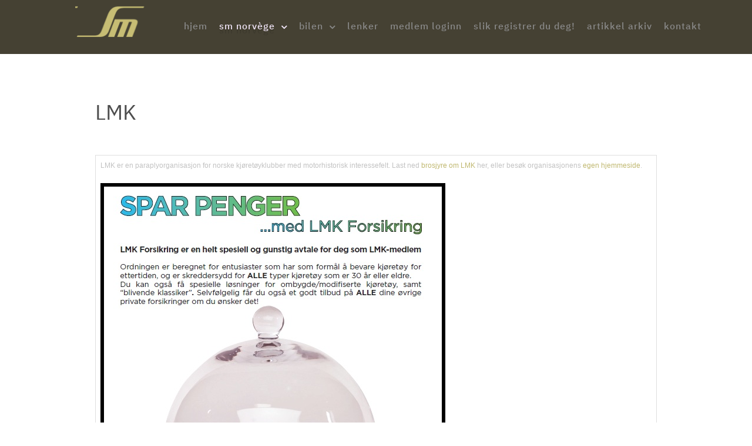

--- FILE ---
content_type: text/html; charset=utf-8
request_url: https://site.citroensm.no/index.php/sm-norvege/lmk-sm-norvege
body_size: 3402
content:
            <!DOCTYPE html>
<html lang="nb-NO" dir="ltr">
        <head>
    
            <meta name="viewport" content="width=device-width, initial-scale=1.0">
        <meta http-equiv="X-UA-Compatible" content="IE=edge" />
        

        
            
         <meta charset="utf-8" />
	<base href="https://site.citroensm.no/index.php/sm-norvege/lmk-sm-norvege" />
	<meta name="author" content="Super User" />
	<meta name="description" content="Norsk Citroen SM Register ble etablert 02.07.03. Hensikten med NCSMR var å fremme interessen for Citroen SM i Norge." />
	<meta name="generator" content="Joomla! - Open Source Content Management" />
	<title>LMK - SM Norvège</title>
	<link href="/media/com_jce/site/css/content.min.css?badb4208be409b1335b815dde676300e" rel="stylesheet" />
	<link href="/media/gantry5/engines/nucleus/css-compiled/nucleus.css" rel="stylesheet" />
	<link href="/templates/rt_calla/custom/css-compiled/calla_243.css" rel="stylesheet" />
	<link href="/media/gantry5/assets/css/bootstrap-gantry.css" rel="stylesheet" />
	<link href="/media/gantry5/engines/nucleus/css-compiled/joomla.css" rel="stylesheet" />
	<link href="/media/jui/css/icomoon.css" rel="stylesheet" />
	<link href="/media/gantry5/assets/css/font-awesome.min.css" rel="stylesheet" />
	<link href="/templates/rt_calla/custom/css-compiled/calla-joomla_243.css" rel="stylesheet" />
	<link href="/templates/rt_calla/custom/css-compiled/custom_243.css" rel="stylesheet" />
	<script src="/media/jui/js/jquery.min.js?8d71239ee1c50da29509b7bab197f78f"></script>
	<script src="/media/jui/js/jquery-noconflict.js?8d71239ee1c50da29509b7bab197f78f"></script>
	<script src="/media/jui/js/jquery-migrate.min.js?8d71239ee1c50da29509b7bab197f78f"></script>
	<script src="/media/system/js/caption.js?8d71239ee1c50da29509b7bab197f78f"></script>
	<script src="/media/jui/js/bootstrap.min.js?8d71239ee1c50da29509b7bab197f78f"></script>
	<script src="/media/jui/js/jquery.ui.core.min.js?8d71239ee1c50da29509b7bab197f78f"></script>
	<script>
jQuery(window).on('load',  function() {
				new JCaption('img.caption');
			});
	</script>

    
                
</head>

    <body class="gantry site com_content view-article no-layout no-task dir-ltr itemid-258 outline-243 g-default g-style-preset1">
        
                    

        
        <div id="g-page-surround">
                                    

                                            
                <section id="g-top" class="section-horizontal-paddings">
                                        <div class="g-grid">                        

        <div class="g-block size-14 flush aligncentre">
             <div id="logo-7874-particle" class="g-content g-particle">            <a href="/index.php" target="_self" title="Calla"  class="g-logo">
                        <img src="/templates/rt_calla/custom/images/SM_logo_menu.png" alt="calla&lt;span&gt;.&lt;/span&gt;" />
            </a>
            </div>
        </div>
                    

        <div class="g-block size-86 alignleft">
             <div id="menu-1956-particle" class="g-content g-particle">            <nav class="g-main-nav" data-g-hover-expand="true">
        <ul class="g-toplevel">
                                                                                                                
        
                
        
                
        
        <li class="g-menu-item g-menu-item-type-component g-menu-item-101 g-standard  ">
                            <a class="g-menu-item-container" href="/index.php">
                                                                <span class="g-menu-item-content">
                                    <span class="g-menu-item-title">Hjem</span>
            
                    </span>
                                                </a>
                                </li>
    
                                                                                                
        
                
        
                
        
        <li class="g-menu-item g-menu-item-type-component g-menu-item-252 g-parent active g-standard g-menu-item-link-parent ">
                            <a class="g-menu-item-container" href="/index.php/sm-norvege">
                                                                <span class="g-menu-item-content">
                                    <span class="g-menu-item-title">SM Norvège</span>
            
                    </span>
                    <span class="g-menu-parent-indicator" data-g-menuparent=""></span>                            </a>
                                                                            <ul class="g-dropdown g-inactive g-fade g-dropdown-right">
            <li class="g-dropdown-column">
                        <div class="g-grid">
                        <div class="g-block size-100">
            <ul class="g-sublevel">
                <li class="g-level-1 g-go-back">
                    <a class="g-menu-item-container" href="#" data-g-menuparent=""><span>Back</span></a>
                </li>
                                                                                                                    
        
                
        
                
        
        <li class="g-menu-item g-menu-item-type-component g-menu-item-254  ">
                            <a class="g-menu-item-container" href="/index.php/sm-norvege/styret-sm-norvege">
                                                                <span class="g-menu-item-content">
                                    <span class="g-menu-item-title">Styret - SM Norvège</span>
            
                    </span>
                                                </a>
                                </li>
    
                                                                                                
        
                
        
                
        
        <li class="g-menu-item g-menu-item-type-component g-menu-item-256  ">
                            <a class="g-menu-item-container" href="/index.php/sm-norvege/bli-medlem-sm-norvege">
                                                                <span class="g-menu-item-content">
                                    <span class="g-menu-item-title">Bli medlem - SM Norvège</span>
            
                    </span>
                                                </a>
                                </li>
    
                                                                                                
        
                
        
                
        
        <li class="g-menu-item g-menu-item-type-component g-menu-item-258 active  ">
                            <a class="g-menu-item-container" href="/index.php/sm-norvege/lmk-sm-norvege">
                                                                <span class="g-menu-item-content">
                                    <span class="g-menu-item-title">LMK - SM Norvège</span>
            
                    </span>
                                                </a>
                                </li>
    
    
            </ul>
        </div>
            </div>

            </li>
        </ul>
            </li>
    
                                                                                                
        
                
        
                
        
        <li class="g-menu-item g-menu-item-type-component g-menu-item-264 g-parent g-standard g-menu-item-link-parent ">
                            <a class="g-menu-item-container" href="/index.php/bilen">
                                                                <span class="g-menu-item-content">
                                    <span class="g-menu-item-title">Bilen</span>
            
                    </span>
                    <span class="g-menu-parent-indicator" data-g-menuparent=""></span>                            </a>
                                                                            <ul class="g-dropdown g-inactive g-fade g-dropdown-right">
            <li class="g-dropdown-column">
                        <div class="g-grid">
                        <div class="g-block size-100">
            <ul class="g-sublevel">
                <li class="g-level-1 g-go-back">
                    <a class="g-menu-item-container" href="#" data-g-menuparent=""><span>Back</span></a>
                </li>
                                                                                                                    
        
                
        
                
        
        <li class="g-menu-item g-menu-item-type-component g-menu-item-265  ">
                            <a class="g-menu-item-container" href="/index.php/bilen/bilen-beskrivelse">
                                                                <span class="g-menu-item-content">
                                    <span class="g-menu-item-title">Bilen - Beskrivelse</span>
            
                    </span>
                                                </a>
                                </li>
    
                                                                                                
        
                
        
                
        
        <li class="g-menu-item g-menu-item-type-component g-menu-item-266 g-parent g-menu-item-link-parent ">
                            <a class="g-menu-item-container" href="/index.php/bilen/produksjon">
                                                                <span class="g-menu-item-content">
                                    <span class="g-menu-item-title">Produksjon</span>
            
                    </span>
                    <span class="g-menu-parent-indicator" data-g-menuparent=""></span>                            </a>
                                                                            <ul class="g-dropdown g-inactive g-fade g-dropdown-right">
            <li class="g-dropdown-column">
                        <div class="g-grid">
                        <div class="g-block size-100">
            <ul class="g-sublevel">
                <li class="g-level-2 g-go-back">
                    <a class="g-menu-item-container" href="#" data-g-menuparent=""><span>Back</span></a>
                </li>
                                                                                                                    
        
                
        
                
        
        <li class="g-menu-item g-menu-item-type-component g-menu-item-267  ">
                            <a class="g-menu-item-container" href="/index.php/bilen/produksjon/chassisnummer">
                                                                <span class="g-menu-item-content">
                                    <span class="g-menu-item-title">Chassisnummer</span>
            
                    </span>
                                                </a>
                                </li>
    
                                                                                                
        
                
        
                
        
        <li class="g-menu-item g-menu-item-type-component g-menu-item-268  ">
                            <a class="g-menu-item-container" href="/index.php/bilen/produksjon/produksjonstall">
                                                                <span class="g-menu-item-content">
                                    <span class="g-menu-item-title">Produksjonstall</span>
            
                    </span>
                                                </a>
                                </li>
    
    
            </ul>
        </div>
            </div>

            </li>
        </ul>
            </li>
    
                                                                                                
        
                
        
                
        
        <li class="g-menu-item g-menu-item-type-component g-menu-item-269  ">
                            <a class="g-menu-item-container" href="/index.php/bilen/fargekoder">
                                                                <span class="g-menu-item-content">
                                    <span class="g-menu-item-title">Fargekoder</span>
            
                    </span>
                                                </a>
                                </li>
    
                                                                                                
        
                
        
                
        
        <li class="g-menu-item g-menu-item-type-component g-menu-item-270  ">
                            <a class="g-menu-item-container" href="/index.php/bilen/spesialversjoner">
                                                                <span class="g-menu-item-content">
                                    <span class="g-menu-item-title">Spesialversjoner</span>
            
                    </span>
                                                </a>
                                </li>
    
                                                                                                
        
                
        
                
        
        <li class="g-menu-item g-menu-item-type-component g-menu-item-263  ">
                            <a class="g-menu-item-container" href="/index.php/bilen/international-webpages">
                                                                <span class="g-menu-item-content">
                                    <span class="g-menu-item-title">International webpages</span>
            
                    </span>
                                                </a>
                                </li>
    
    
            </ul>
        </div>
            </div>

            </li>
        </ul>
            </li>
    
                                                                                                
        
                
        
                
        
        <li class="g-menu-item g-menu-item-type-component g-menu-item-287 g-standard  ">
                            <a class="g-menu-item-container" href="/index.php/lenker">
                                                                <span class="g-menu-item-content">
                                    <span class="g-menu-item-title">Lenker</span>
            
                    </span>
                                                </a>
                                </li>
    
                                                                                                
        
                
        
                
        
        <li class="g-menu-item g-menu-item-type-component g-menu-item-290 g-standard  ">
                            <a class="g-menu-item-container" href="/index.php/medlem-loginn">
                                                                <span class="g-menu-item-content">
                                    <span class="g-menu-item-title">Medlem loginn</span>
            
                    </span>
                                                </a>
                                </li>
    
                                                                                                
        
                
        
                
        
        <li class="g-menu-item g-menu-item-type-component g-menu-item-294 g-standard  ">
                            <a class="g-menu-item-container" href="/index.php/slik-registrer-du-deg">
                                                                <span class="g-menu-item-content">
                                    <span class="g-menu-item-title">Slik registrer du deg!</span>
            
                    </span>
                                                </a>
                                </li>
    
                                                                                                
        
                
        
                
        
        <li class="g-menu-item g-menu-item-type-component g-menu-item-289 g-standard  ">
                            <a class="g-menu-item-container" href="/index.php/artikkel-arkiv">
                                                                <span class="g-menu-item-content">
                                    <span class="g-menu-item-title">Artikkel arkiv</span>
            
                    </span>
                                                </a>
                                </li>
    
                                                                                                
        
                
        
                
        
        <li class="g-menu-item g-menu-item-type-component g-menu-item-283 g-standard  ">
                            <a class="g-menu-item-container" href="/index.php/kontakt">
                                                                <span class="g-menu-item-content">
                                    <span class="g-menu-item-title">Kontakt</span>
            
                    </span>
                                                </a>
                                </li>
    
    
        </ul>
    </nav>
            </div>
        </div>
            </div>
            
    </section>
                                    
                                
    
    
                <section id="g-container-main" class="g-wrapper">
                            <div class="g-grid">                        

        <div class="g-block size-100">
             <main id="g-mainbar" class="section-horizontal-paddings">
                                        <div class="g-grid">                        

        <div class="g-block size-100">
             <div class="g-content">
                                                            <div class="platform-content row-fluid"><div class="span12"><div class="item-page" itemscope itemtype="https://schema.org/Article">
	<meta itemprop="inLanguage" content="nb-NO" />
	
		
			<div class="page-header">
		<h2 itemprop="headline">
			LMK		</h2>
							</div>
					
		
	
	
		
								<div itemprop="articleBody">
		<table class="contentpaneopen" style="color: #c2c2c2; font-family: 'Trebuchet MS', Arial, Helvetica, sans-serif; font-size: 12px;">
<tbody>
<tr>
<td valign="top">
<p>LMK er en paraplyorganisasjon for norske kjøretøyklubber med motorhistorisk interessefelt. Last ned <a href="http://lmk.no/lmk-info.htm" target="_blank" rel="noopener noreferrer">brosjyre om LMK</a> her, eller besøk organisasjonens <a href="http://www.lmk.no/" target="_blank" rel="noopener noreferrer">egen hjemmeside</a>.</p>
<p><img style="border: 6px solid black; vertical-align: middle;" src="http://www.robertmyrene.com/sm/images/stories/annonces/citroen%20lmk.jpg" alt="LMK SM" border="0" /></p>
</td>
</tr>
</tbody>
</table> 	</div>

	
							</div></div></div>
    
            
    </div>
        </div>
            </div>
            
    </main>
        </div>
            </div>
    
    </section>
    
                                        
                <footer id="g-footer" class="section-horizontal-paddings section-vertical-paddings">
                                        <div class="g-grid">                        

        <div class="g-block size-100 box6 wiggle wiggle-static">
             <div id="newsletter-1493-particle" class="g-content g-particle">            <div class="g-newsletter-particle ">

                    <h2 class="g-title">Meld deg på vårt nyhetsbrev...</h2>
        
        <div id="mc_embed_signup" class="g-newsletter g-newsletter-fullwidth g-newsletter-stack-fullwidth g-newsletter-square">
                            <div class="g-newsletter-headtext">Hold deg oppdatert på siste nytt...</div>
            
            <form action="https://rockettheme.us18.list-manage.com/subscribe/post?u=b35dd217b76653582e6741a63&amp;amp;id=80179a67c0" method="post" target="_blank" id="mc-embedded-subscribe-form" name="mc-embedded-subscribe-form" class="validate" novalidate="novalidate">

                <div class="mc_embed_signup_scroll g-newsletter-form-wrapper">
                    <div class="mc-field-group g-newsletter-inputbox">
                        <input type="email" placeholder="Din e-post adresse..." name="EMAIL" class="required email" id="mce-EMAIL" >
                        <span class="g-newsletter-inputbox-icon">
                            <button type="submit"><i class="fa fa-fw fa-arrow-right"></i></button>
                        </span>
                    </div>

                    <!-- real people should not fill this in and expect good things - do not remove this or risk form bot signups-->
                    <div style="position: absolute; left: -5000px;" aria-hidden="true">
                        <input type="text" name="b_cb0c9a182648225cba12ab39e_2008961ab4" tabindex="-1" value="">
                    </div>

                    <div class="g-newsletter-button"  style="display: none;" >
                        <input type="submit" value="Join" name="subscribe" id="mc-embedded-subscribe" class="g-newsletter-button-submit button button-xlarge">
                    </div>
                </div>

                <div id="mce-responses" class="clear">
                    <div class="response" id="mce-error-response" style="display:none"></div>
                    <div class="response" id="mce-success-response" style="display:none"></div>
                </div>

            </form>
        </div>

    </div>
    <script type='text/javascript' src='//s3.amazonaws.com/downloads.mailchimp.com/js/mc-validate.js'></script>
    <script type='text/javascript'>
        (function ($) {
            window.fnames = new Array();
            window.ftypes = new Array();
            fnames[0] = 'EMAIL';
            ftypes[0] = 'email';
        }(jQuery));
        var $mcj = jQuery.noConflict(true);
    </script>
            </div>
        </div>
            </div>
            
    </footer>
                    
                        

        </div>
                    

                        <script type="text/javascript" src="/media/gantry5/assets/js/main.js"></script>
    <script type="text/javascript" src="/templates/rt_calla/js/block_variations.js"></script>
    

    

        
    </body>
</html>


--- FILE ---
content_type: text/css
request_url: https://site.citroensm.no/templates/rt_calla/custom/css-compiled/calla_243.css
body_size: 24417
content:
/* GANTRY5 DEVELOPMENT MODE ENABLED.
 *
 * WARNING: This file is automatically generated by Gantry5. Any modifications to this file will be lost!
 *
 * For more information on modifying CSS, please read:
 *
 * http://docs.gantry.org/gantry5/configure/styles
 * http://docs.gantry.org/gantry5/tutorials/adding-a-custom-style-sheet
 */

@charset "UTF-8";
.g-content {
  margin: 0.625rem;
  padding: 1.5rem;
}
.g-flushed .g-content {
  margin: 0;
  padding: 0;
}
body {
  font-size: 1rem;
  line-height: 1.5;
}
h1 {
  font-size: 2.2rem;
}
h2 {
  font-size: 2rem;
}
h3 {
  font-size: 1.7rem;
}
h4 {
  font-size: 1.25rem;
}
h5 {
  font-size: 1.2rem;
}
h6 {
  font-size: 1rem;
}
small {
  font-size: 0.875rem;
}
cite {
  font-size: 0.875rem;
}
sub, sup {
  font-size: 0.75rem;
}
code, kbd, pre, samp {
  font-size: 1rem;
  font-family: "Menlo", "Monaco", monospace;
}
textarea, select[multiple=multiple], input[type="color"], input[type="date"], input[type="datetime"], input[type="datetime-local"], input[type="email"], input[type="month"], input[type="number"], input[type="password"], input[type="search"], input[type="tel"], input[type="text"], input[type="time"], input[type="url"], input[type="week"], input:not([type]) {
  border-radius: 0.1875rem;
}
.flush, .g-flushed {
  margin: 0 !important;
}
.flush > .g-container, .flush > .g-content, .g-flushed > .g-container, .g-flushed > .g-content {
  margin: 0 !important;
  padding: 0 !important;
}
@media only all and (max-width: 50.99rem) {
  .flush-mobile {
    margin: 0 !important;
  }
  .flush-mobile > .g-container, .flush-mobile > .g-content {
    margin: 0 !important;
    padding: 0 !important;
  }
}
.g-container-flushed {
  margin: -4rem 0;
}
.g-nobackground {
  background: none !important;
}
.nomarginleft, .nomarginleft > .g-content {
  margin-left: 0;
}
.nomarginright, .nomarginright > .g-content {
  margin-right: 0;
}
.nomargintop, .nomargintop > .g-content {
  margin-top: 0;
}
.nomarginbottom, .nomarginbottom > .g-content {
  margin-bottom: 0;
}
.nomarginall, .nomarginall > .g-content {
  margin: 0;
}
.margin2x > .g-content {
  margin: 1.25rem;
}
.margin3x > .g-content {
  margin: 1.875rem;
}
.nopaddingleft, .nopaddingleft > .g-content {
  padding-left: 0;
}
.nopaddingright, .nopaddingright > .g-content {
  padding-right: 0;
}
.nopaddingtop, .nopaddingtop > .g-content {
  padding-top: 0;
}
.nopaddingbottom, .nopaddingbottom > .g-content {
  padding-bottom: 0;
}
.nopaddingall, .nopaddingall > .g-content {
  padding: 0;
}
.padding2x > .g-content {
  padding: 3rem;
}
.padding3x > .g-content {
  padding: 4.5rem;
}
.section-horizontal-paddings {
  padding-left: 10%;
  padding-right: 10%;
}
@media only all and (max-width: 74.938rem) and (min-width: 51rem) {
  .section-horizontal-paddings {
    padding-left: 4%;
    padding-right: 4%;
  }
}
@media only all and (min-width: 51rem) and (max-width: 75.99rem) {
  .section-horizontal-paddings {
    padding-left: 0;
    padding-right: 0;
  }
}
@media only all and (max-width: 50.99rem) {
  .section-horizontal-paddings {
    padding-left: 0;
    padding-right: 0;
  }
}
.section-horizontal-paddings-small {
  padding-left: 5%;
  padding-right: 5%;
}
@media only all and (max-width: 74.938rem) and (min-width: 51rem) {
  .section-horizontal-paddings-small {
    padding-left: 2%;
    padding-right: 2%;
  }
}
@media only all and (min-width: 51rem) and (max-width: 75.99rem) {
  .section-horizontal-paddings-small {
    padding-left: 0;
    padding-right: 0;
  }
}
@media only all and (max-width: 50.99rem) {
  .section-horizontal-paddings-small {
    padding-left: 0;
    padding-right: 0;
  }
}
.section-horizontal-paddings-large {
  padding-left: 15%;
  padding-right: 15%;
}
@media only all and (max-width: 74.938rem) and (min-width: 51rem) {
  .section-horizontal-paddings-large {
    padding-left: 6%;
    padding-right: 6%;
  }
}
@media only all and (min-width: 51rem) and (max-width: 75.99rem) {
  .section-horizontal-paddings-large {
    padding-left: 0;
    padding-right: 0;
  }
}
@media only all and (max-width: 50.99rem) {
  .section-horizontal-paddings-large {
    padding-left: 0;
    padding-right: 0;
  }
}
.section-vertical-paddings {
  padding-top: 4vw;
  padding-bottom: 4vw;
}
.fp-enabled .section-vertical-paddings {
  padding-top: 0;
  padding-bottom: 0;
}
.section-vertical-paddings-small {
  padding-top: 2vw;
  padding-bottom: 2vw;
}
.fp-enabled .section-vertical-paddings-small {
  padding-top: 0;
  padding-bottom: 0;
}
.section-vertical-paddings-large {
  padding-top: 6vw;
  padding-bottom: 6vw;
}
.fp-enabled .section-vertical-paddings-large {
  padding-top: 0;
  padding-bottom: 0;
}
.section-no-paddings {
  padding: 0 !important;
}
.section-vertical-padding-top {
  padding-top: 0 !important;
}
.section-vertical-padding-bottom {
  padding-bottom: 0 !important;
}
.center-block {
  text-align: center;
  margin: auto;
}
.g-center-vertical {
  display: -webkit-box;
  display: -moz-box;
  display: box;
  display: -webkit-flex;
  display: -moz-flex;
  display: -ms-flexbox;
  display: flex;
  -webkit-box-align: center;
  -moz-box-align: center;
  box-align: center;
  -webkit-align-items: center;
  -moz-align-items: center;
  -ms-align-items: center;
  -o-align-items: center;
  align-items: center;
  -ms-flex-align: center;
}
.g-linethrough {
  text-decoration: line-through;
  opacity: 0.55;
}
.g-menuspacer {
  padding-top: 4.5rem;
}
@media only all and (max-width: 50.99rem) {
  .g-menuspacer {
    padding: 0;
  }
}
.noliststyle {
  list-style: none;
}
.g-bold {
  font-weight: 700;
}
.g-uppercase {
  text-transform: uppercase;
}
.g-compact .g-container {
  padding: 0 !important;
}
.g-sidebar-offset {
  margin-top: -4rem;
}
.g-sample-sitemap {
  line-height: 1.7;
  font-size: 1.1rem;
}
@media only all and (max-width: 50.99rem) {
  .g-mobile-center-compact .g-container {
    padding: 1.5rem 0;
  }
  .g-mobile-center-compact .g-content {
    padding: 0 1.5rem;
    margin: 0.3125rem 0.625rem;
    text-align: center !important;
  }
}
@media only all and (max-width: 50.99rem) {
  .lightcase-fullScreenMode #lightcase-info {
    padding-left: 50px;
    padding-right: 50px;
  }
}
@media only all and (max-width: 50.99rem) {
  html[data-lc-type=inline] #lightcase-case, html[data-lc-type=ajax] #lightcase-case {
    top: 40% !important;
    padding: 0 1.5rem !important;
  }
}
html body {
  color: #4e4e4e;
  background: #ffffff;
  -webkit-font-smoothing: antialiased;
  -moz-osx-font-smoothing: grayscale;
}
html body #g-page-surround {
  background: #ffffff;
}
@media only all and (max-width: 50.99rem) {
  html body #g-page-surround {
    padding: 0;
  }
}
.g-bodyonly html body #g-page-surround {
  color: #4e4e4e;
  background: #ffffff;
}
html body p {
  margin: 0 0 1.3rem 0;
}
html body span.para {
  display: block;
  margin: 1rem 0;
}
html body.dir-rtl .align-left {
  text-align: right !important;
}
html body.dir-rtl .align-right {
  text-align: left !important;
}
@media print {
  #g-page-surround {
    background: #fff !important;
    color: #000 !important;
  }
}
.g-logo {
  font-weight: 700;
  font-size: 2vw;
  line-height: 1.5;
  box-shadow: none !important;
}
@media (max-width: 125rem) {
  .g-logo {
    font-size: 2.5rem;
  }
}
@media only all and (max-width: 50.99rem) {
  .g-logo {
    text-align: center;
    display: block;
    position: relative;
    z-index: 1;
  }
}
.g-logo span {
  color: #c0b870;
}
.dir-rtl .g-logo img {
  padding-right: 0;
  padding-left: 1rem;
}
.g-main-nav .g-toplevel > li > .g-menu-item-container, .g-main-nav .g-sublevel > li > .g-menu-item-container {
  padding: 0.625rem 0.925rem;
  font-size: 1vw;
  font-weight: 500;
  letter-spacing: 1px;
  white-space: normal;
  overflow-wrap: break-word;
  word-wrap: break-word;
  word-break: break-all;
  -webkit-transition: 0.35s ease;
  -moz-transition: 0.35s ease;
  transition: 0.35s ease;
}
@media (max-width: 100rem) {
  .g-main-nav .g-toplevel > li > .g-menu-item-container, .g-main-nav .g-sublevel > li > .g-menu-item-container {
    font-size: 1rem;
  }
}
@media (min-width: 2300px) {
  .g-main-nav .g-toplevel > li > .g-menu-item-container, .g-main-nav .g-sublevel > li > .g-menu-item-container {
    font-size: 23px;
  }
}
.g-main-nav .g-standard .g-dropdown {
  float: left;
}
.g-main-nav .g-standard .g-dropdown {
  min-width: 190px;
}
.g-main-nav {
  z-index: 20;
}
@media only all and (min-width: 76rem) and (max-width: 87.99rem) {
  .g-main-nav {
    white-space: nowrap;
  }
}
.g-main-nav .g-toplevel > li > .g-menu-item-container {
  position: relative;
  color: #888888;
  padding: 0 0.5rem;
  -webkit-transition: all 0.2s ease-in-out;
  -moz-transition: all 0.2s ease-in-out;
  transition: all 0.2s ease-in-out;
  top: 0;
}
@media only all and (min-width: 51rem) and (max-width: 75.99rem) {
  .g-main-nav .g-toplevel > li > .g-menu-item-container {
    padding: 0.625rem 0.35rem;
  }
}
.g-main-nav .g-toplevel > li > .g-menu-item-container .g-menu-item-title {
  text-shadow: 0px 3px 0px rgba(0, 0, 0, 0);
  -webkit-transition: text-shadow 0.2s ease-in-out;
  -moz-transition: text-shadow 0.2s ease-in-out;
  transition: text-shadow 0.2s ease-in-out;
  text-transform: lowercase;
}
.g-main-nav .g-toplevel > li.g-parent > .g-menu-item-container:after {
  margin-left: -13px;
}
.dir-rtl .g-main-nav .g-toplevel > li.g-parent > .g-menu-item-container:after {
  margin-left: 7px;
}
.g-main-nav .g-toplevel > li:hover > .g-menu-item-container, .g-main-nav .g-toplevel > li.active > .g-menu-item-container {
  background: rgba(255, 255, 255, 0);
  color: #f1e5f8;
}
.g-main-nav .g-toplevel > li:hover > .g-menu-item-container .g-menu-item-title, .g-main-nav .g-toplevel > li.active > .g-menu-item-container .g-menu-item-title {
  text-shadow: 0px 7px 0px rgba(0, 0, 0, 0.1);
}
.g-main-nav .g-toplevel > li > .g-menu-item-container > .g-menu-item-content {
  word-break: normal;
  line-height: normal;
}
.g-main-nav .g-toplevel > li > .g-menu-item-container .g-menu-parent-indicator {
  vertical-align: middle;
  line-height: 0.8;
  margin-top: 5px;
}
.g-main-nav .g-toplevel > li > .g-menu-item-container .g-menu-parent-indicator:after {
  content: "";
  opacity: 1;
}
.g-main-nav .g-toplevel > li.g-parent.g-selected > .g-menu-item-container .g-menu-parent-indicator:after {
  content: "";
}
.g-main-nav .g-toplevel > li.g-parent .g-menu-parent-indicator:after {
  width: 1rem;
  height: 1rem;
}
.dir-rtl .g-main-nav .g-toplevel > li.g-parent .g-menu-parent-indicator:after {
  text-align: left;
}
.g-main-nav .g-toplevel i {
  opacity: 0.6;
}
.g-main-nav .g-standard .g-dropdown:after, .g-main-nav .g-fullwidth .g-dropdown:after {
  left: -21px !important;
}
.g-main-nav .g-dropdown {
  text-align: left;
  z-index: 11;
}
.dir-rtl .g-main-nav .g-dropdown {
  text-align: right;
}
.g-main-nav .g-dropdown .g-dropdown-column {
  background: #ffffff;
  box-shadow: 0 8px 8px rgba(0, 0, 0, 0.15);
  padding: 0;
}
.g-main-nav .g-sublevel {
  padding: 0;
}
.g-main-nav .g-sublevel > li {
  margin: 0;
  padding: 0;
}
.g-main-nav .g-sublevel > li > .g-menu-item-container {
  line-height: normal;
  color: #121212;
  font-weight: 400;
  margin: 0;
  padding: 0.625rem;
}
.g-main-nav .g-sublevel > li > .g-menu-item-container > .g-menu-item-content {
  display: block;
  vertical-align: top;
  word-break: normal;
  white-space: nowrap;
  line-height: 1.1;
}
.g-main-nav .g-sublevel > li:hover > .g-menu-item-container, .g-main-nav .g-sublevel > li.active > .g-menu-item-container {
  color: #121212;
  background: #f1e5f8;
}
.g-main-nav .g-sublevel > li.g-parent .g-menu-parent-indicator {
  right: 0.5rem;
  top: 0.4rem;
}
.g-main-nav .g-sublevel > li.g-parent .g-menu-parent-indicator:after {
  content: "";
  opacity: 0.5;
  position: relative;
}
.g-menu-item-subtitle {
  opacity: 0.7;
}
.g-preset-thumbnails {
  margin-top: 0.625rem;
}
.g-active .g-preset-thumbnails a {
  color: #121212;
}
.g-active .g-preset-thumbnails a:hover {
  color: #121212;
}
.g-preset-thumbnails .g-content {
  padding: 0rem !important;
  margin: 0;
}
.g-preset-thumbnails .g-block {
  -webkit-box-flex: 1;
  -moz-box-flex: 1;
  box-flex: 1;
  -webkit-flex: 1 1 auto !important;
  -moz-flex: 1 1 auto !important;
  -ms-flex: 1 1 auto !important;
  flex: 1 1 auto !important;
}
.g-preset-thumbnails span {
  padding: 0.925rem 0;
  display: inline-block;
}
.g-preset-thumbnails img {
  border-radius: 3px;
  margin-bottom: 0 !important;
}
.g-main-nav .g-standard .g-dropdown {
  margin-left: 5px;
}
.g-main-nav .g-standard .g-dropdown:after {
  content: "";
  position: absolute;
  display: block;
  top: 0;
  left: -5px;
  right: -5px;
  bottom: 0;
  border-left: 5px solid transparent;
  border-right: 5px solid transparent;
  z-index: -1;
}
.g-main-nav .g-standard > .g-dropdown {
  margin-left: 0;
}
.g-main-nav .g-standard > .g-dropdown, .g-main-nav .g-fullwidth > .g-dropdown {
  margin-top: 10px;
}
.g-main-nav .g-standard > .g-dropdown:before, .g-main-nav .g-fullwidth > .g-dropdown:before {
  content: "";
  position: absolute;
  display: block;
  top: -10px;
  left: 0;
  right: 0;
  bottom: 0;
  border-top: 10px solid transparent;
  z-index: -1;
}
.g-menu-overlay.g-menu-overlay-open {
  z-index: 19;
  display: none;
}
@media only all and (max-width: 50.99rem) {
  .g-menu-overlay.g-menu-overlay-open {
    display: block;
  }
}
.g-menu-hastouch .g-standard .g-toplevel > li.g-menu-item-link-parent > .g-menu-item-container > .g-menu-parent-indicator, .g-menu-hastouch .g-fullwidth .g-toplevel > li.g-menu-item-link-parent > .g-menu-item-container > .g-menu-parent-indicator {
  border-radius: 0.1875rem;
  margin: -0.2rem 0 -0.2rem 0.5rem;
  padding: 0.2rem;
}
.g-menu-hastouch .g-standard .g-sublevel > li.g-menu-item-link-parent > .g-menu-item-container > .g-menu-parent-indicator, .g-menu-hastouch .g-fullwidth .g-sublevel > li.g-menu-item-link-parent > .g-menu-item-container > .g-menu-parent-indicator {
  border-radius: 0.4rem;
  padding: 0.1rem;
  margin-top: -0.1rem;
  margin-right: -0.1rem;
}
.g-main-nav .g-standard .g-dropdown {
  -webkit-transition: none;
  -moz-transition: none;
  transition: none;
}
.g-main-nav .g-standard .g-fade.g-dropdown {
  -webkit-transition: opacity 0.3s ease-out, -webkit-transform 0.3s ease-out;
  -moz-transition: opacity 0.3s ease-out, -moz-transform 0.3s ease-out;
  transition: opacity 0.3s ease-out, transform 0.3s ease-out;
}
.g-main-nav .g-standard .g-zoom.g-active {
  -webkit-animation-duration: 0.3s;
  -moz-animation-duration: 0.3s;
  animation-duration: 0.3s;
  -webkit-animation-name: g-dropdown-zoom;
  -moz-animation-name: g-dropdown-zoom;
  animation-name: g-dropdown-zoom;
}
.g-main-nav .g-standard .g-fade-in-up.g-active {
  -webkit-animation-duration: 0.3s;
  -moz-animation-duration: 0.3s;
  animation-duration: 0.3s;
  -webkit-animation-name: g-dropdown-fade-in-up;
  -moz-animation-name: g-dropdown-fade-in-up;
  animation-name: g-dropdown-fade-in-up;
}
.g-main-nav .g-standard .g-dropdown-bounce-in-left.g-active {
  -webkit-animation-duration: 0.5s;
  -moz-animation-duration: 0.5s;
  animation-duration: 0.5s;
  -webkit-animation-name: g-dropdown-bounce-in-left;
  -moz-animation-name: g-dropdown-bounce-in-left;
  animation-name: g-dropdown-bounce-in-left;
}
.g-main-nav .g-standard .g-dropdown-bounce-in-right.g-active {
  -webkit-animation-duration: 0.5s;
  -moz-animation-duration: 0.5s;
  animation-duration: 0.5s;
  -webkit-animation-name: g-dropdown-bounce-in-right;
  -moz-animation-name: g-dropdown-bounce-in-right;
  animation-name: g-dropdown-bounce-in-right;
}
.g-main-nav .g-standard .g-dropdown-bounce-in-down.g-active {
  -webkit-animation-duration: 0.5s;
  -moz-animation-duration: 0.5s;
  animation-duration: 0.5s;
  -webkit-animation-name: g-dropdown-bounce-in-down;
  -moz-animation-name: g-dropdown-bounce-in-down;
  animation-name: g-dropdown-bounce-in-down;
}
.g-main-nav .g-fullwidth > .g-dropdown {
  -webkit-transition: none;
  -moz-transition: none;
  transition: none;
}
.g-main-nav .g-fullwidth > .g-fade.g-dropdown {
  -webkit-transition: opacity 0.3s ease-out, -webkit-transform 0.3s ease-out;
  -moz-transition: opacity 0.3s ease-out, -moz-transform 0.3s ease-out;
  transition: opacity 0.3s ease-out, transform 0.3s ease-out;
}
.g-main-nav .g-fullwidth > .g-zoom.g-active {
  -webkit-animation-duration: 0.3s;
  -moz-animation-duration: 0.3s;
  animation-duration: 0.3s;
  -webkit-animation-name: g-dropdown-zoom;
  -moz-animation-name: g-dropdown-zoom;
  animation-name: g-dropdown-zoom;
}
.g-main-nav .g-fullwidth > .g-fade-in-up.g-active {
  -webkit-animation-duration: 0.3s;
  -moz-animation-duration: 0.3s;
  animation-duration: 0.3s;
  -webkit-animation-name: g-dropdown-fade-in-up;
  -moz-animation-name: g-dropdown-fade-in-up;
  animation-name: g-dropdown-fade-in-up;
}
.g-main-nav .g-fullwidth > .g-dropdown-bounce-in-left.g-active {
  -webkit-animation-duration: 0.5s;
  -moz-animation-duration: 0.5s;
  animation-duration: 0.5s;
  -webkit-animation-name: g-dropdown-bounce-in-left;
  -moz-animation-name: g-dropdown-bounce-in-left;
  animation-name: g-dropdown-bounce-in-left;
}
.g-main-nav .g-fullwidth > .g-dropdown-bounce-in-right.g-active {
  -webkit-animation-duration: 0.5s;
  -moz-animation-duration: 0.5s;
  animation-duration: 0.5s;
  -webkit-animation-name: g-dropdown-bounce-in-right;
  -moz-animation-name: g-dropdown-bounce-in-right;
  animation-name: g-dropdown-bounce-in-right;
}
.g-main-nav .g-fullwidth > .g-dropdown-bounce-in-down.g-active {
  -webkit-animation-duration: 0.5s;
  -moz-animation-duration: 0.5s;
  animation-duration: 0.5s;
  -webkit-animation-name: g-dropdown-bounce-in-down;
  -moz-animation-name: g-dropdown-bounce-in-down;
  animation-name: g-dropdown-bounce-in-down;
}
@-webkit-keyframes g-dropdown-zoom {
  0% {
    opacity: 0;
    -webkit-transform: scale3d(0.8, 0.8, 0.8);
  }
  100% {
    opacity: 1;
  }
}
@-moz-keyframes g-dropdown-zoom {
  0% {
    opacity: 0;
    -moz-transform: scale3d(0.8, 0.8, 0.8);
  }
  100% {
    opacity: 1;
  }
}
@keyframes g-dropdown-zoom {
  0% {
    opacity: 0;
    -webkit-transform: scale3d(0.8, 0.8, 0.8);
    -moz-transform: scale3d(0.8, 0.8, 0.8);
    -ms-transform: scale3d(0.8, 0.8, 0.8);
    -o-transform: scale3d(0.8, 0.8, 0.8);
    transform: scale3d(0.8, 0.8, 0.8);
  }
  100% {
    opacity: 1;
  }
}
@-webkit-keyframes g-dropdown-fade-in-up {
  0% {
    opacity: 0;
    -webkit-transform: translate3d(0, 30px, 0);
  }
  100% {
    opacity: 1;
  }
}
@-moz-keyframes g-dropdown-fade-in-up {
  0% {
    opacity: 0;
    -moz-transform: translate3d(0, 30px, 0);
  }
  100% {
    opacity: 1;
  }
}
@keyframes g-dropdown-fade-in-up {
  0% {
    opacity: 0;
    -webkit-transform: translate3d(0, 30px, 0);
    -moz-transform: translate3d(0, 30px, 0);
    -ms-transform: translate3d(0, 30px, 0);
    -o-transform: translate3d(0, 30px, 0);
    transform: translate3d(0, 30px, 0);
  }
  100% {
    opacity: 1;
  }
}
@-webkit-keyframes g-dropdown-bounce-in-left {
  from, 60%, 75%, 90%, to {
    animation-timing-function: cubic-bezier(0.215, 0.61, 0.355, 1);
  }
  0% {
    opacity: 0;
    -webkit-transform: translate3d(-50px, 0, 0);
  }
  60% {
    opacity: 1;
    -webkit-transform: translate3d(25px, 0, 0);
  }
  75% {
    -webkit-transform: translate3d(-10px, 0, 0);
  }
  90% {
    -webkit-transform: translate3d(5px, 0, 0);
  }
  to {
    -webkit-transform: none;
  }
}
@-moz-keyframes g-dropdown-bounce-in-left {
  from, 60%, 75%, 90%, to {
    animation-timing-function: cubic-bezier(0.215, 0.61, 0.355, 1);
  }
  0% {
    opacity: 0;
    -moz-transform: translate3d(-50px, 0, 0);
  }
  60% {
    opacity: 1;
    -moz-transform: translate3d(25px, 0, 0);
  }
  75% {
    -moz-transform: translate3d(-10px, 0, 0);
  }
  90% {
    -moz-transform: translate3d(5px, 0, 0);
  }
  to {
    -moz-transform: none;
  }
}
@keyframes g-dropdown-bounce-in-left {
  from, 60%, 75%, 90%, to {
    animation-timing-function: cubic-bezier(0.215, 0.61, 0.355, 1);
  }
  0% {
    opacity: 0;
    -webkit-transform: translate3d(-50px, 0, 0);
    -moz-transform: translate3d(-50px, 0, 0);
    -ms-transform: translate3d(-50px, 0, 0);
    -o-transform: translate3d(-50px, 0, 0);
    transform: translate3d(-50px, 0, 0);
  }
  60% {
    opacity: 1;
    -webkit-transform: translate3d(25px, 0, 0);
    -moz-transform: translate3d(25px, 0, 0);
    -ms-transform: translate3d(25px, 0, 0);
    -o-transform: translate3d(25px, 0, 0);
    transform: translate3d(25px, 0, 0);
  }
  75% {
    -webkit-transform: translate3d(-10px, 0, 0);
    -moz-transform: translate3d(-10px, 0, 0);
    -ms-transform: translate3d(-10px, 0, 0);
    -o-transform: translate3d(-10px, 0, 0);
    transform: translate3d(-10px, 0, 0);
  }
  90% {
    -webkit-transform: translate3d(5px, 0, 0);
    -moz-transform: translate3d(5px, 0, 0);
    -ms-transform: translate3d(5px, 0, 0);
    -o-transform: translate3d(5px, 0, 0);
    transform: translate3d(5px, 0, 0);
  }
  to {
    -webkit-transform: none;
    -moz-transform: none;
    -ms-transform: none;
    -o-transform: none;
    transform: none;
  }
}
@-webkit-keyframes g-dropdown-bounce-in-down {
  from, 60%, 75%, 90%, to {
    animation-timing-function: cubic-bezier(0.215, 0.61, 0.355, 1);
  }
  0% {
    opacity: 0;
    -webkit-transform: translate3d(0, -50px, 0);
  }
  60% {
    opacity: 1;
    -webkit-transform: translate3d(0, 25px, 0);
  }
  75% {
    -webkit-transform: translate3d(0, -10px, 0);
  }
  90% {
    -webkit-transform: translate3d(0, 5px, 0);
  }
  to {
    -webkit-transform: none;
  }
}
@-moz-keyframes g-dropdown-bounce-in-down {
  from, 60%, 75%, 90%, to {
    animation-timing-function: cubic-bezier(0.215, 0.61, 0.355, 1);
  }
  0% {
    opacity: 0;
    -moz-transform: translate3d(0, -50px, 0);
  }
  60% {
    opacity: 1;
    -moz-transform: translate3d(0, 25px, 0);
  }
  75% {
    -moz-transform: translate3d(0, -10px, 0);
  }
  90% {
    -moz-transform: translate3d(0, 5px, 0);
  }
  to {
    -moz-transform: none;
  }
}
@keyframes g-dropdown-bounce-in-down {
  from, 60%, 75%, 90%, to {
    animation-timing-function: cubic-bezier(0.215, 0.61, 0.355, 1);
  }
  0% {
    opacity: 0;
    -webkit-transform: translate3d(0, -50px, 0);
    -moz-transform: translate3d(0, -50px, 0);
    -ms-transform: translate3d(0, -50px, 0);
    -o-transform: translate3d(0, -50px, 0);
    transform: translate3d(0, -50px, 0);
  }
  60% {
    opacity: 1;
    -webkit-transform: translate3d(0, 25px, 0);
    -moz-transform: translate3d(0, 25px, 0);
    -ms-transform: translate3d(0, 25px, 0);
    -o-transform: translate3d(0, 25px, 0);
    transform: translate3d(0, 25px, 0);
  }
  75% {
    -webkit-transform: translate3d(0, -10px, 0);
    -moz-transform: translate3d(0, -10px, 0);
    -ms-transform: translate3d(0, -10px, 0);
    -o-transform: translate3d(0, -10px, 0);
    transform: translate3d(0, -10px, 0);
  }
  90% {
    -webkit-transform: translate3d(0, 5px, 0);
    -moz-transform: translate3d(0, 5px, 0);
    -ms-transform: translate3d(0, 5px, 0);
    -o-transform: translate3d(0, 5px, 0);
    transform: translate3d(0, 5px, 0);
  }
  to {
    -webkit-transform: none;
    -moz-transform: none;
    -ms-transform: none;
    -o-transform: none;
    transform: none;
  }
}
@-webkit-keyframes g-dropdown-bounce-in-right {
  from, 60%, 75%, 90%, to {
    animation-timing-function: cubic-bezier(0.215, 0.61, 0.355, 1);
  }
  from {
    opacity: 0;
    -webkit-transform: translate3d(50px, 0, 0);
  }
  60% {
    opacity: 1;
    -webkit-transform: translate3d(-25px, 0, 0);
  }
  75% {
    -webkit-transform: translate3d(10px, 0, 0);
  }
  90% {
    -webkit-transform: translate3d(-5px, 0, 0);
  }
  to {
    -webkit-transform: none;
  }
}
@-moz-keyframes g-dropdown-bounce-in-right {
  from, 60%, 75%, 90%, to {
    animation-timing-function: cubic-bezier(0.215, 0.61, 0.355, 1);
  }
  from {
    opacity: 0;
    -moz-transform: translate3d(50px, 0, 0);
  }
  60% {
    opacity: 1;
    -moz-transform: translate3d(-25px, 0, 0);
  }
  75% {
    -moz-transform: translate3d(10px, 0, 0);
  }
  90% {
    -moz-transform: translate3d(-5px, 0, 0);
  }
  to {
    -moz-transform: none;
  }
}
@keyframes g-dropdown-bounce-in-right {
  from, 60%, 75%, 90%, to {
    animation-timing-function: cubic-bezier(0.215, 0.61, 0.355, 1);
  }
  from {
    opacity: 0;
    -webkit-transform: translate3d(50px, 0, 0);
    -moz-transform: translate3d(50px, 0, 0);
    -ms-transform: translate3d(50px, 0, 0);
    -o-transform: translate3d(50px, 0, 0);
    transform: translate3d(50px, 0, 0);
  }
  60% {
    opacity: 1;
    -webkit-transform: translate3d(-25px, 0, 0);
    -moz-transform: translate3d(-25px, 0, 0);
    -ms-transform: translate3d(-25px, 0, 0);
    -o-transform: translate3d(-25px, 0, 0);
    transform: translate3d(-25px, 0, 0);
  }
  75% {
    -webkit-transform: translate3d(10px, 0, 0);
    -moz-transform: translate3d(10px, 0, 0);
    -ms-transform: translate3d(10px, 0, 0);
    -o-transform: translate3d(10px, 0, 0);
    transform: translate3d(10px, 0, 0);
  }
  90% {
    -webkit-transform: translate3d(-5px, 0, 0);
    -moz-transform: translate3d(-5px, 0, 0);
    -ms-transform: translate3d(-5px, 0, 0);
    -o-transform: translate3d(-5px, 0, 0);
    transform: translate3d(-5px, 0, 0);
  }
  to {
    -webkit-transform: none;
    -moz-transform: none;
    -ms-transform: none;
    -o-transform: none;
    transform: none;
  }
}
a {
  color: #c0b870;
  -webkit-transition: all 0.2s;
  -moz-transition: all 0.2s;
  transition: all 0.2s;
}
a:hover {
  color: inherit;
}
@font-face {
  font-family: "ibmplexsans";
  font-style: normal;
  font-weight: 100;
  src: url('../fonts/ibmplexsans/IBMPlexSans-Thin.eot#iefix') format("embedded-opentype"), url('../../fonts/ibmplexsans/IBMPlexSans-Thin.woff2') format("woff2"), url('../../fonts/ibmplexsans/IBMPlexSans-Thin.woff') format("woff"), url('../../fonts/ibmplexsans/IBMPlexSans-Thin.ttf') format("truetype"), url('../fonts/ibmplexsans/IBMPlexSans-Thin.svg#ibmplexsans') format("svg");
}
@font-face {
  font-family: "ibmplexsans";
  font-style: normal;
  font-weight: 200;
  src: url('../fonts/ibmplexsans/IBMPlexSans-ExtraLight.eot#iefix') format("embedded-opentype"), url('../../fonts/ibmplexsans/IBMPlexSans-ExtraLight.woff2') format("woff2"), url('../../fonts/ibmplexsans/IBMPlexSans-ExtraLight.woff') format("woff"), url('../../fonts/ibmplexsans/IBMPlexSans-ExtraLight.ttf') format("truetype"), url('../fonts/ibmplexsans/IBMPlexSans-ExtraLight.svg#ibmplexsans') format("svg");
}
@font-face {
  font-family: "ibmplexsans";
  font-style: normal;
  font-weight: 300;
  src: url('../fonts/ibmplexsans/IBMPlexSans-Light.eot#iefix') format("embedded-opentype"), url('../../fonts/ibmplexsans/IBMPlexSans-Light.woff2') format("woff2"), url('../../fonts/ibmplexsans/IBMPlexSans-Light.woff') format("woff"), url('../../fonts/ibmplexsans/IBMPlexSans-Light.ttf') format("truetype"), url('../fonts/ibmplexsans/IBMPlexSans-Light.svg#ibmplexsans') format("svg");
}
@font-face {
  font-family: "ibmplexsans";
  font-style: normal;
  font-weight: 400;
  src: url('../fonts/ibmplexsans/IBMPlexSans-Regular.eot#iefix') format("embedded-opentype"), url('../../fonts/ibmplexsans/IBMPlexSans-Regular.woff2') format("woff2"), url('../../fonts/ibmplexsans/IBMPlexSans-Regular.woff') format("woff"), url('../../fonts/ibmplexsans/IBMPlexSans-Regular.ttf') format("truetype"), url('../fonts/ibmplexsans/IBMPlexSans-Regular.svg#ibmplexsans') format("svg");
}
@font-face {
  font-family: "ibmplexsans";
  font-style: normal;
  font-weight: 500;
  src: url('../fonts/ibmplexsans/IBMPlexSans-Medium.eot#iefix') format("embedded-opentype"), url('../../fonts/ibmplexsans/IBMPlexSans-Medium.woff2') format("woff2"), url('../../fonts/ibmplexsans/IBMPlexSans-Medium.woff') format("woff"), url('../../fonts/ibmplexsans/IBMPlexSans-Medium.ttf') format("truetype"), url('../fonts/ibmplexsans/IBMPlexSans-Medium.svg#ibmplexsans') format("svg");
}
@font-face {
  font-family: "ibmplexsans";
  font-style: normal;
  font-weight: 600;
  src: url('../fonts/ibmplexsans/IBMPlexSans-SemiBold.eot#iefix') format("embedded-opentype"), url('../../fonts/ibmplexsans/IBMPlexSans-SemiBold.woff2') format("woff2"), url('../../fonts/ibmplexsans/IBMPlexSans-SemiBold.woff') format("woff"), url('../../fonts/ibmplexsans/IBMPlexSans-SemiBold.ttf') format("truetype"), url('../fonts/ibmplexsans/IBMPlexSans-SemiBold.svg#ibmplexsans') format("svg");
}
@font-face {
  font-family: "ibmplexsans";
  font-style: normal;
  font-weight: 700;
  src: url('../fonts/ibmplexsans/IBMPlexSans-Bold.eot#iefix') format("embedded-opentype"), url('../../fonts/ibmplexsans/IBMPlexSans-Bold.woff2') format("woff2"), url('../../fonts/ibmplexsans/IBMPlexSans-Bold.woff') format("woff"), url('../../fonts/ibmplexsans/IBMPlexSans-Bold.ttf') format("truetype"), url('../fonts/ibmplexsans/IBMPlexSans-Bold.svg#ibmplexsans') format("svg");
}
@font-face {
  font-family: "feather";
  font-style: normal;
  font-weight: 400;
  src: url('../../fonts/feather/feather.eot#iefix') format("embedded-opentype"), url('../../fonts/feather/feather.woff2') format("woff2"), url('../../fonts/feather/feather.woff') format("woff"), url('../../fonts/feather/feather.ttf') format("truetype"), url('../../fonts/feather/feather.svg#feather') format("svg");
}
body {
  font-family: "IBMPlexSans", "Helvetica", "Tahoma", "Geneva", "Arial", sans-serif;
  font-weight: 400;
}
h1, h2, h3, h4, h5 {
  font-weight: 700;
  margin: 1.5rem 0 0.75rem 0;
}
h1 {
  font-size: 2.2rem;
  font-weight: 700;
}
h2 {
  font-size: 2rem;
  font-weight: 700;
}
h2.g-title {
  font-size: 2rem;
  font-weight: 700;
}
h3 {
  font-size: 1.7rem;
  font-weight: 700;
}
h3.g-title {
  font-size: 1.7rem;
  font-weight: 700;
  display: block;
  line-height: 1.5;
}
h4 {
  font-size: 1.25rem;
  font-weight: 600;
}
h5 {
  font-size: 1.2rem;
  font-weight: 600;
}
h6 {
  font-size: 1rem;
  font-weight: 600;
}
hr {
  display: block;
  margin: 1.5rem 0;
  border-bottom: 1px solid rgba(231, 232, 234, 0.25);
}
.g-title {
  font-size: 0.8rem;
  font-weight: 700;
  line-height: 1.5;
  margin: 0 0 0.625rem 0;
  padding: 0 0 1.5rem 0;
}
.g-title-xlarge .g-title {
  font-size: 3rem;
  font-weight: 600;
  line-height: 1;
  padding: 0;
}
@media only all and (max-width: 30rem) {
  .g-title-xlarge .g-title {
    font-size: 0rem;
    line-height: 1.25;
  }
}
.g-title-large .g-title {
  font-size: 2rem;
  font-weight: 600;
  line-height: 1.25;
  padding: 0;
}
@media only all and (max-width: 30rem) {
  .g-title-large .g-title {
    font-size: 1.75rem;
  }
}
.g-title-small .g-title {
  font-size: 0.9rem;
  font-weight: 700;
}
.g-title-300 .g-title {
  font-weight: 300;
}
.g-lead, .g-simplecontent .g-simplecontent-item-leading-content {
  position: relative;
  font-weight: 600;
  font-size: 1.5rem;
  line-height: 1.35;
  margin: 1.25rem 0 0.625rem 0;
}
blockquote {
  border-left: 10px solid rgba(231, 232, 234, 0.25);
  font-size: 1.1rem;
}
blockquote cite {
  display: block;
  text-align: right;
  color: #4e4e4e;
  font-size: 1.2rem;
}
code, kbd, pre, samp {
  font-family: "Menlo", "Monaco", monospace;
}
code {
  background: #f9f2f4;
  color: #9c1d3d;
}
pre {
  padding: 1rem;
  margin: 2rem 0;
  background: #f6f6f6;
  border: 1px solid #e7e8ea;
  border-radius: 0.1875rem;
  line-height: 1.15;
  font-size: 0.9rem;
}
pre code {
  color: #237794;
  background: inherit;
  font-size: 0.9rem;
}
pre.prettyprint {
  border-color: rgba(0, 0, 0, 0.1) !important;
}
hr {
  border-bottom: 1px solid rgba(231, 232, 234, 0.25);
}
.g-para {
  margin: 0.3rem 0 1rem;
}
.title-center .g-title {
  text-align: center;
}
.title-rounded .g-title {
  border-radius: 2rem;
}
.title-section .g-title {
  text-transform: uppercase;
  font-weight: 600;
  font-size: 1.2rem;
}
.title-section .g-content {
  padding: 0;
}
.title-underline .g-title {
  padding: 0.5rem 0;
}
.title-underline .g-title:after {
  border-bottom: 2px solid rgba(231, 232, 234, 0.25);
  position: absolute;
  content: "";
  left: 0;
  width: 100%;
  bottom: 0;
}
.dir-rtl .title-underline .g-title:after {
  left: inherit;
  right: 0;
}
.title-inline .g-title {
  display: inline-block;
  margin-bottom: 0.625rem !important;
}
.title-small .g-title {
  text-transform: uppercase;
  font-weight: 400;
  font-size: 0.9rem;
  padding-bottom: 0;
}
.title1 .g-title, .title2 .g-title, .title3 .g-title, .title4 .g-title, .title5 .g-title, .title-white .g-title, .title-grey .g-title, .title-pink .g-title, .title-red .g-title, .title-purple .g-title, .title-orange .g-title, .title-blue .g-title {
  font-size: 2rem;
  font-family: "IBMPlexSans", "Helvetica", "Tahoma", "Geneva", "Arial", sans-serif;
  font-weight: 700;
}
.platform-content, .moduletable, .widget {
  margin: 0.625rem 0;
  padding: 1.5rem 0;
}
.platform-content .moduletable, .platform-content .widget, .moduletable .moduletable, .moduletable .widget, .widget .moduletable, .widget .widget {
  margin: 0;
  padding: 0;
}
.platform-content:first-child, .moduletable:first-child, .widget:first-child {
  margin-top: 0;
  padding-top: 0;
}
.platform-content:last-child, .moduletable:last-child, .widget:last-child {
  margin-bottom: 0;
  padding-bottom: 0;
}
.moduletable[class*="box"], .widget[class*="box"] {
  padding: 1.5rem;
  margin: 0.625rem;
}
.moduletable[class*="title"] .g-title, .widget[class*="title"] .g-title {
  margin-left: 0;
  margin-right: 0;
  margin-top: 0;
}
.title1 .g-title {
  color: #c0b870;
}
.title1 a {
  color: #22200f;
}
.title1 a:hover {
  color: #45421f;
}
.wiggle-frame {
  pointer-events: none;
}
.box1.wiggle {
  position: relative;
}
@media only all and (max-width: 50.99rem) {
  .box1.wiggle {
    transform: translate(0, 0) !important;
  }
}
.box1.wiggle .wiggle-frame {
  position: absolute;
  width: 100%;
  height: 100%;
  border: 4px solid #8c843e;
  top: 2rem;
  left: 2rem;
}
.dir-rtl .box1.wiggle .wiggle-frame {
  left: auto;
  right: 2rem;
}
@media only all and (max-width: 50.99rem) {
  .box1.wiggle .wiggle-frame {
    top: 0;
    left: 0;
    transform: translate(0, 0) !important;
  }
}
.box1.moduletable, .box1.widget, .box1.g-outer-box, .box1 > .g-content {
  color: #414141;
  background: #c0b870;
}
.box1.moduletable p, .box1.widget p, .box1.g-outer-box p, .box1 > .g-content p {
  color: #414141;
}
.box1.moduletable .g-main-nav .g-menu-item-container:after, .box1.widget .g-main-nav .g-menu-item-container:after, .box1.g-outer-box .g-main-nav .g-menu-item-container:after, .box1 > .g-content .g-main-nav .g-menu-item-container:after {
  background: #ffffff !important;
}
.box1 .g-content {
  padding: 3rem;
}
.box1 .g-title {
  font-size: 1.2rem;
  text-transform: uppercase;
}
.box1 a {
  color: #22200f;
}
.box1 a:hover {
  box-shadow: 0 4px 0 0 #ffffff;
}
.box1 .button {
  background: #8c843e !important;
  color: #414141;
  box-shadow: none;
}
.box1 .button:hover {
  box-shadow: none;
  background: #b0a64d !important;
  border-color: #b0a64d;
  color: #414141;
}
.box1 .button:hover, .box1 .button:active, .box1 .button:focus, .title1 .button:hover, .title1 .button:active, .title1 .button:focus {
  box-shadow: none;
}
.box1 .button.button-3, .box1 .button.button-4, .title1 .button.button-3, .title1 .button.button-4 {
  color: #ffffff !important;
  border-color: #ffffff;
}
.box1 .button.button-3:hover, .box1 .button.button-3:active, .box1 .button.button-3:focus, .box1 .button.button-4:hover, .box1 .button.button-4:active, .box1 .button.button-4:focus, .title1 .button.button-3:hover, .title1 .button.button-3:active, .title1 .button.button-3:focus, .title1 .button.button-4:hover, .title1 .button.button-4:active, .title1 .button.button-4:focus {
  color: #d7d2a5 !important;
  border-color: #d7d2a5;
}
.title2 .g-title {
  text-shadow: 0px 7px 0px rgba(0, 0, 0, 0.1);
  font-weight: 600;
}
.title2 a {
  color: #0f1010;
}
.title2 a:hover {
  color: #292929;
}
.title2 .button {
  background-color: #8e8f90;
  color: #4e4e4e;
}
.title2 .button:hover {
  background-color: transparent;
  border-color: #8e8f90;
  color: #4e4e4e;
}
.box2.wiggle {
  position: relative;
}
@media only all and (max-width: 50.99rem) {
  .box2.wiggle {
    transform: translate(0, 0) !important;
  }
}
.box2.wiggle .wiggle-frame {
  position: absolute;
  width: 100%;
  height: 100%;
  border: 4px solid #5b5c5d;
  top: 2rem;
  left: 2rem;
}
.dir-rtl .box2.wiggle .wiggle-frame {
  left: auto;
  right: 2rem;
}
@media only all and (max-width: 50.99rem) {
  .box2.wiggle .wiggle-frame {
    top: 0;
    left: 0;
    transform: translate(0, 0) !important;
  }
}
.box2.moduletable, .box2.widget, .box2.g-outer-box, .box2 > .g-content {
  color: #4e4e4e;
  background: #8e8f90;
}
.box2 .g-title {
  font-size: 1.2rem;
  text-transform: uppercase;
}
.box2 .g-content {
  padding: 3rem;
}
.box2 a {
  color: #0f1010;
}
.box2 a:hover {
  box-shadow: 0 4px 0 0 #ffffff;
}
.box2 .button {
  background: #747677 !important;
  color: #4e4e4e;
  box-shadow: none;
}
.box2 .button:hover {
  box-shadow: none;
  background: #818283 !important;
  border-color: #818283;
  color: #4e4e4e;
}
.title3 .g-title {
  text-transform: uppercase;
  letter-spacing: 1px;
  font-weight: 300;
  color: #4e4e4e;
}
.title3 a {
  color: #22200f;
}
.title3 a:hover {
  color: #45421f;
}
.box3.moduletable, .box3.widget, .box3.g-outer-box, .box3 > .g-content {
  background: transparent;
  border: 4px solid #c0b870;
}
.box3 .g-title {
  font-size: 1.2rem;
  text-transform: uppercase;
}
.box3 a {
  color: #22200f;
}
.box3 a:hover {
  box-shadow: 0 4px 0 0 #c0b870;
}
.box3 .button {
  background-color: #c0b870;
  color: #4e4e4e;
}
.box3 .button:hover {
  background-color: transparent;
  border-color: #c0b870;
  color: #4e4e4e;
  box-shadow: none;
}
.title4 .g-title {
  padding: 0.2rem 1rem;
  padding-bottom: 0.8rem;
  background: #c0b870;
  font-size: 1.5rem;
  position: relative;
  text-transform: lowercase;
}
.title4 .g-title:before {
  content: '';
  position: absolute;
  width: 100%;
  height: 100%;
  border: 2px solid #8c843e;
  top: -0.5rem;
  left: -0.5rem;
}
.title4 a {
  color: #22200f;
}
.title4 a:hover {
  color: #45421f;
}
.box4.moduletable, .box4.widget, .box4.g-outer-box, .box4 > .g-content {
  background: #ffffff;
  border: 4px solid #8e8f90;
}
.box4 .g-title {
  font-size: 1.2rem;
  text-transform: uppercase;
}
.box4 a {
  color: #0f1010;
}
.box4 a:hover {
  box-shadow: 0 4px 0 0 #8e8f90;
}
.box4 .button {
  background-color: #8e8f90;
  color: #4e4e4e;
}
.box4 .button:hover {
  background-color: transparent;
  border-color: #8e8f90;
  color: #4e4e4e;
  box-shadow: none;
}
.box-black.moduletable, .box-black.widget, .box-black.g-outer-box, .box-black > .g-content {
  background: #121212;
}
.title5 .g-title {
  padding: 0.2rem 1rem;
  padding-bottom: 0.8rem;
  background: #8e8f90;
  font-size: 1.5rem;
  position: relative;
  text-transform: lowercase;
}
.title5 .g-title:before {
  content: '';
  position: absolute;
  width: 100%;
  height: 100%;
  border: 2px solid #5b5c5d;
  top: -0.5rem;
  left: -0.5rem;
}
.title5 a {
  color: #0f1010;
}
.title5 a:hover {
  color: #292929;
}
.title5 .button {
  background-color: #8e8f90;
  color: #4e4e4e;
}
.title5 .button:hover {
  background-color: transparent;
  border-color: #8e8f90;
  color: #4e4e4e;
}
.box5.moduletable, .box5.widget, .box5.g-outer-box, .box5 > .g-content {
  color: #4e4e4e;
  background: #e6e6e6;
}
.box5 a {
  color: inherit;
  box-shadow: 0 4px 0 0 #ccc;
}
.box5 a:hover {
  box-shadow: 0 4px 0 0 #ffffff;
}
.box5 .button {
  background-color: #ccc;
  box-shadow: none;
  color: #4e4e4e;
}
.box5 .button:hover {
  background-color: transparent;
  box-shadow: none;
  border-color: #ccc;
  color: #4e4e4e;
}
.title6 .g-title, .title6 .g-simplecontent .g-simplecontent-item-content-title {
  font-weight: 300;
  text-transform: none;
}
.title6 a {
  color: #22200f;
}
.title6 a:hover {
  color: #45421f;
}
.box6 .wiggle-frame {
  position: absolute;
  width: 100%;
  height: 100%;
  border: 4px solid #000000;
  top: -1.5rem;
  right: -1.5rem;
  pointer-events: none;
}
.dir-rtl .box6 .wiggle-frame {
  right: auto;
  left: -1.5rem;
}
.box6.wiggle .g-content {
  position: relative;
  padding: 3rem;
}
.box6.moduletable, .box6.widget, .box6.g-outer-box, .box6 > .g-content {
  color: #ffffff;
  background: #2a2a2a;
}
.box6 a {
  box-shadow: 0 4px 0 0 rgba(255, 255, 255, 0.7);
  color: rgba(255, 255, 255, 0.7);
}
.box6 a:hover {
  box-shadow: 0 4px 0 0 rgba(255, 255, 255, 0.4);
}
.box6 .button {
  background: #444 !important;
  color: rgba(255, 255, 255, 0.7);
  box-shadow: none;
  border: 0 none;
}
.box6 .button:hover {
  box-shadow: none;
  background: #5d5d5d !important;
  color: #ffffff;
}
.box-white {
  color: #1a1a1a;
}
.box-grey, .box-pink, .box-red, .box-purple, .box-blue, .box-orange {
  color: #ffffff;
}
.title-white .g-title, .title-white .button, .title-white .g-simplecontent-layout-header .g-simplecontent-item-content-title, .title-white .g-simplecontent-layout-header .g-simplecontent-item-leading-content {
  color: #ffffff;
}
.title-white .button {
  border-color: #ffffff;
}
.box-white.moduletable, .box-white.widget, .box-white.g-outer-box, .box-white > .g-content {
  background: #ffffff;
}
.box-white .button {
  background: #bfbfbf;
}
.box-white a {
  color: #bfbfbf;
}
.box-white .button:hover, .box-white .button:active, .box-white .button:focus, .title-white .button:hover, .title-white .button:active, .title-white .button:focus {
  background: #e6e6e6;
}
.box-white .button.button-3, .box-white .button.button-2, .title-white .button.button-3, .title-white .button.button-2 {
  color: #bfbfbf;
  border-color: #bfbfbf;
}
.box-white .button.button-3:hover, .box-white .button.button-3:active, .box-white .button.button-3:focus, .box-white .button.button-2:hover, .box-white .button.button-2:active, .box-white .button.button-2:focus, .title-white .button.button-3:hover, .title-white .button.button-3:active, .title-white .button.button-3:focus, .title-white .button.button-2:hover, .title-white .button.button-2:active, .title-white .button.button-2:focus {
  color: #000000;
  border-color: #000000;
}
.title-grey .g-title, .title-grey a {
  color: #95a5a6;
}
.title-grey .button {
  background: #95a5a6 !important;
  color: #ffffff;
  box-shadow: none;
}
.title-grey .button:hover {
  box-shadow: none;
  background: #798d8f !important;
  border-color: #798d8f;
  color: #ffffff;
}
.box-grey.moduletable, .box-grey.widget, .box-grey.g-outer-box, .box-grey > .g-content {
  background: #95a5a6;
}
.box-grey a {
  color: #dae0e0;
}
.box-grey a:hover {
  color: #6d8082;
}
.box-grey .button {
  background: rgba(255, 255, 255, 0.3) !important;
  color: #ffffff;
  box-shadow: none;
}
.box-grey .button:hover {
  box-shadow: none;
  background: rgba(255, 255, 255, 0.2) !important;
  border-color: #798d8f;
  color: #ffffff;
}
.box-grey .button.button-3, .box-grey .button.button-4, .title-grey .button.button-3, .title-grey .button.button-4 {
  color: #566566;
}
.box-grey .button.button-3:hover, .box-grey .button.button-3:active, .box-grey .button.button-3:focus, .box-grey .button.button-4:hover, .box-grey .button.button-4:active, .box-grey .button.button-4:focus, .title-grey .button.button-3:hover, .title-grey .button.button-3:active, .title-grey .button.button-3:focus, .title-grey .button.button-4:hover, .title-grey .button.button-4:active, .title-grey .button.button-4:focus {
  color: #ffffff;
  border-color: #ffffff;
}
.title-pink .g-title, .title-pink a {
  color: #d13b7b;
  border: 0 none;
}
.title-pink .button {
  background: #d13b7b !important;
  color: #ffffff;
  box-shadow: none;
}
.title-pink .button:hover {
  box-shadow: none;
  background: #b02963 !important;
  border-color: #b02963;
  color: #ffffff;
}
.box-pink.moduletable, .box-pink.widget, .box-pink.g-outer-box, .box-pink > .g-content {
  background: #d13b7b;
}
.box-pink .button {
  background: rgba(255, 255, 255, 0.3) !important;
  color: #ffffff;
  box-shadow: none;
}
.box-pink .button:hover {
  box-shadow: none;
  background: rgba(255, 255, 255, 0.2) !important;
  color: #ffffff;
  border-color: #b02963;
}
.box-pink a {
  color: #e9a2c1;
}
.box-pink a:hover {
  color: #9b2457;
}
.box-pink .button.button-3, .box-pink .button.button-4, .title-pink .button.button-3, .title-pink .button.button-4 {
  color: #721b40;
}
.box-pink .button.button-3:hover, .box-pink .button.button-3:active, .box-pink .button.button-3:focus, .box-pink .button.button-4:hover, .box-pink .button.button-4:active, .box-pink .button.button-4:focus, .title-pink .button.button-3:hover, .title-pink .button.button-3:active, .title-pink .button.button-3:focus, .title-pink .button.button-4:hover, .title-pink .button.button-4:active, .title-pink .button.button-4:focus {
  color: #ffffff;
  border-color: #ffffff;
}
.title-red .g-title, .title-red a {
  color: #ef4a44;
  border: 0 none;
}
.title-red .button {
  background: #ef4a44 !important;
  color: #ffffff;
  box-shadow: none;
}
.title-red .button:hover {
  box-shadow: none;
  background: #eb1d15 !important;
  border-color: #eb1d15;
  color: #ffffff;
}
.box-red.moduletable, .box-red.widget, .box-red.g-outer-box, .box-red > .g-content {
  background: #ef4a44;
}
.box-red .button {
  background: rgba(255, 255, 255, 0.3) !important;
  color: #ffffff;
  box-shadow: none;
}
.box-red .button:hover {
  box-shadow: none;
  background: rgba(255, 255, 255, 0.2) !important;
  color: #ffffff;
  border-color: #eb1d15;
}
.box-red a {
  color: #f9bcb9;
}
.box-red a:hover {
  color: #d41912;
}
.box-red .button.button-3, .box-red .button.button-4, .title-red .button.button-3, .title-red .button.button-4 {
  color: #a5130e;
}
.box-red .button.button-3:hover, .box-red .button.button-3:active, .box-red .button.button-3:focus, .box-red .button.button-4:hover, .box-red .button.button-4:active, .box-red .button.button-4:focus, .title-red .button.button-3:hover, .title-red .button.button-3:active, .title-red .button.button-3:focus, .title-red .button.button-4:hover, .title-red .button.button-4:active, .title-red .button.button-4:focus {
  color: #ffffff;
  border-color: #ffffff;
}
.title-purple .g-title, .title-purple a {
  color: #874f9a;
  border: 0 none;
}
.title-purple .button {
  background: #874f9a !important;
  color: #ffffff;
  box-shadow: none;
}
.title-purple .button:hover {
  box-shadow: none;
  background: #693e78 !important;
  border-color: #693e78;
  color: #ffffff;
}
.box-purple.moduletable, .box-purple.widget, .box-purple.g-outer-box, .box-purple > .g-content {
  background: #874f9a;
}
.box-purple .button {
  background: rgba(255, 255, 255, 0.3) !important;
  color: #ffffff;
  box-shadow: none;
}
.box-purple .button:hover {
  box-shadow: none;
  background: rgba(255, 255, 255, 0.2) !important;
  color: #ffffff;
  border-color: #693e78;
}
.box-purple a {
  color: #c09ccc;
}
.box-purple a:hover {
  color: #5b3567;
}
.box-purple .button.button-3, .box-purple .button.button-4, .title-purple .button.button-3, .title-purple .button.button-4 {
  color: #3d2446;
}
.box-purple .button.button-3:hover, .box-purple .button.button-3:active, .box-purple .button.button-3:focus, .box-purple .button.button-4:hover, .box-purple .button.button-4:active, .box-purple .button.button-4:focus, .title-purple .button.button-3:hover, .title-purple .button.button-3:active, .title-purple .button.button-3:focus, .title-purple .button.button-4:hover, .title-purple .button.button-4:active, .title-purple .button.button-4:focus {
  color: #ffffff;
  border-color: #ffffff;
}
.title-blue .g-title, .title-blue a {
  color: #279fba;
  border: 0 none;
}
.title-blue .button {
  background: #279fba !important;
  color: #ffffff;
  box-shadow: none;
}
.title-blue .button:hover {
  box-shadow: none;
  background: #1e7b90 !important;
  border-color: #1e7b90;
  color: #ffffff;
}
.box-blue.moduletable, .box-blue.widget, .box-blue.g-outer-box, .box-blue > .g-content {
  background: #279fba;
}
.box-blue .button {
  background: rgba(255, 255, 255, 0.3) !important;
  color: #ffffff;
  box-shadow: none;
}
.box-blue .button:hover {
  box-shadow: none;
  background: rgba(255, 255, 255, 0.2) !important;
  border-color: #1e7b90;
  color: #ffffff;
}
.box-blue a {
  color: #7dd1e4;
}
.box-blue a:hover {
  color: #1a697b;
}
.box-blue .button.button-3, .box-blue .button.button-4, .title-blue .button.button-3, .title-blue .button.button-4 {
  color: #114551;
}
.box-blue .button.button-3:hover, .box-blue .button.button-3:active, .box-blue .button.button-3:focus, .box-blue .button.button-4:hover, .box-blue .button.button-4:active, .box-blue .button.button-4:focus, .title-blue .button.button-3:hover, .title-blue .button.button-3:active, .title-blue .button.button-3:focus, .title-blue .button.button-4:hover, .title-blue .button.button-4:active, .title-blue .button.button-4:focus {
  color: #ffffff;
  border-color: #ffffff;
}
.title-orange .g-title, .title-orange a {
  color: #ee7933;
  border: 0 none;
}
.title-orange .button {
  background: #ee7933 !important;
  color: #ffffff;
  box-shadow: none;
}
.title-orange .button:hover {
  box-shadow: none;
  background: #dc5e12 !important;
  border-color: #dc5e12;
  color: #ffffff;
}
.box-orange.moduletable, .box-orange.widget, .box-orange.g-outer-box, .box-orange > .g-content {
  background: #ee7933;
}
.box-orange .button {
  background: rgba(255, 255, 255, 0.3) !important;
  color: #ffffff;
  box-shadow: none;
}
.box-orange .button:hover {
  box-shadow: none;
  background: rgba(255, 255, 255, 0.2) !important;
  border-color: #dc5e12;
  color: #ffffff;
}
.box-orange a {
  color: #f8c6a9;
}
.box-orange a:hover {
  color: #c45410;
}
.box-orange .button.button-3, .box-orange .button.button-4, .title-orange .button.button-3, .title-orange .button.button-4 {
  color: #95400c;
}
.box-orange .button.button-3:hover, .box-orange .button.button-3:active, .box-orange .button.button-3:focus, .box-orange .button.button-4:hover, .box-orange .button.button-4:active, .box-orange .button.button-4:focus, .title-orange .button.button-3:hover, .title-orange .button.button-3:active, .title-orange .button.button-3:focus, .title-orange .button.button-4:hover, .title-orange .button.button-4:active, .title-orange .button.button-4:focus {
  color: #ffffff;
  border-color: #ffffff;
}
.spaced .g-content {
  margin: 1px;
}
.bordered .g-content {
  border: 1px solid rgba(231, 232, 234, 0.25);
  margin: 1px;
}
.shadow .g-content {
  box-shadow: 1px 1px 1px rgba(0, 0, 0, 0.1);
}
.shadow2 .g-content {
  box-shadow: 0 0 4px rgba(0, 0, 0, 0.15);
}
.disabled .g-content {
  opacity: 0.4;
}
.square .g-content {
  border-radius: none;
}
.rounded .g-content {
  border-radius: 0.1875rem;
  overflow: hidden;
}
.no-bg-image {
  background-image: none !important;
}
.g-block-divider {
  background: rgba(231, 232, 234, 0.25);
  height: 5px;
  margin-top: 6rem;
  margin-bottom: 6rem;
}
.equal-height #g-aside, .equal-height #g-mainbar, .equal-height #g-sidebar {
  width: 100%;
}
.equal-height .g-content {
  width: auto;
}
.button, .g-pricingtable-col-item .g-pricingtable .button {
  display: inline-block;
  font-family: "IBMPlexSans", "Helvetica", "Tahoma", "Geneva", "Arial", sans-serif;
  font-weight: 600;
  color: #5a3b00;
  font-size: 1vw;
  background: #f1e5f8;
  margin: 0 0 0.5rem 0;
  border: 2px solid transparent;
  padding: 0.4rem 2rem;
  padding-bottom: 0.45rem;
  border-radius: 0;
  vertical-align: middle;
  text-shadow: none;
  -webkit-transition: all 0.2s;
  -moz-transition: all 0.2s;
  transition: all 0.2s;
}
@media (max-width: 90rem) {
  .button, .g-pricingtable-col-item .g-pricingtable .button {
    font-size: 0.9rem;
  }
}
.button:hover, .g-pricingtable-col-item .g-pricingtable .button:hover, .button:active, .g-pricingtable-col-item .g-pricingtable .button:active, .button:focus, .g-pricingtable-col-item .g-pricingtable .button:focus {
  background: transparent;
  border-color: #c0b870;
  color: #c0b870;
}
.button .fa {
  font-size: 1.5rem;
}
.button.button-square {
  border-radius: 0;
}
.button.button-square[class*="button"] {
  border-radius: 0;
}
.button.button-block {
  display: block;
  text-align: center;
}
.button.button-xlarge {
  font-size: 1.2vw;
}
@media (max-width: 83.3333333333rem) {
  .button.button-xlarge {
    font-size: 1rem;
  }
}
.button.button-large {
  font-size: 1.1rem;
}
.button.button-medium {
  font-size: 1rem;
}
.button.button-small {
  font-size: 0.8rem;
}
.button.button-xsmall {
  font-size: 0.6rem;
}
.button.button-2 {
  background: #69632e;
  color: #c0b870;
}
.button.button-2:hover, .button.button-2:active, .button.button-2:focus {
  background: #8e8f90;
  color: #69632e;
}
.button.button-3, .button.button-4, .button.button-grey, .button.button-pink, .button.button-red, .button.button-purple, .button.button-orange, .button.button-blue {
  color: #ffffff !important;
}
.button.button-3.button-3, .button.button-3.button-4, .button.button-4.button-3, .button.button-4.button-4, .button.button-grey.button-3, .button.button-grey.button-4, .button.button-pink.button-3, .button.button-pink.button-4, .button.button-red.button-3, .button.button-red.button-4, .button.button-purple.button-3, .button.button-purple.button-4, .button.button-orange.button-3, .button.button-orange.button-4, .button.button-blue.button-3, .button.button-blue.button-4 {
  background: transparent;
}
.button.button-3.button-3:hover, .button.button-3.button-3:active, .button.button-3.button-3:focus, .button.button-3.button-4:hover, .button.button-3.button-4:active, .button.button-3.button-4:focus, .button.button-4.button-3:hover, .button.button-4.button-3:active, .button.button-4.button-3:focus, .button.button-4.button-4:hover, .button.button-4.button-4:active, .button.button-4.button-4:focus, .button.button-grey.button-3:hover, .button.button-grey.button-3:active, .button.button-grey.button-3:focus, .button.button-grey.button-4:hover, .button.button-grey.button-4:active, .button.button-grey.button-4:focus, .button.button-pink.button-3:hover, .button.button-pink.button-3:active, .button.button-pink.button-3:focus, .button.button-pink.button-4:hover, .button.button-pink.button-4:active, .button.button-pink.button-4:focus, .button.button-red.button-3:hover, .button.button-red.button-3:active, .button.button-red.button-3:focus, .button.button-red.button-4:hover, .button.button-red.button-4:active, .button.button-red.button-4:focus, .button.button-purple.button-3:hover, .button.button-purple.button-3:active, .button.button-purple.button-3:focus, .button.button-purple.button-4:hover, .button.button-purple.button-4:active, .button.button-purple.button-4:focus, .button.button-orange.button-3:hover, .button.button-orange.button-3:active, .button.button-orange.button-3:focus, .button.button-orange.button-4:hover, .button.button-orange.button-4:active, .button.button-orange.button-4:focus, .button.button-blue.button-3:hover, .button.button-blue.button-3:active, .button.button-blue.button-3:focus, .button.button-blue.button-4:hover, .button.button-blue.button-4:active, .button.button-blue.button-4:focus {
  background: transparent;
}
.button.button-3 {
  border-color: #69632e;
  color: #69632e !important;
}
.button.button-3:hover, .button.button-3:active, .button.button-3:focus {
  background: #8e8f90 !important;
  border-color: #8e8f90 !important;
  color: #69632e !important;
}
.button.button-4 {
  border-color: #c0b870;
  color: #c0b870 !important;
  border: 2px solid #c0b870;
}
.button.button-4:hover, .button.button-4:active, .button.button-4:focus {
  background: #c0b870 !important;
  border-color: #c0b870 !important;
  color: #69632e !important;
}
.button.button-grey {
  background: #95a5a6;
  border-color: #95a5a6;
}
.button.button-grey.button-3, .button.button-grey.button-4 {
  background: transparent !important;
  color: #95a5a6 !important;
  border: 2px solid #95a5a6;
}
.button.button-grey.button-3:hover, .button.button-grey.button-3:active, .button.button-grey.button-3:focus, .button.button-grey.button-4:hover, .button.button-grey.button-4:active, .button.button-grey.button-4:focus {
  border-color: #6d8082 !important;
  color: #6d8082 !important;
}
.button.button-grey:hover, .button.button-grey:active, .button.button-grey:focus {
  background: #6d8082;
  border-color: #6d8082;
}
.button.button-pink {
  background: #d13b7b;
  border-color: #d13b7b;
}
.button.button-pink.button-3, .button.button-pink.button-4 {
  background: transparent !important;
  color: #d13b7b !important;
  border: 2px solid #d13b7b;
}
.button.button-pink.button-3:hover, .button.button-pink.button-3:active, .button.button-pink.button-3:focus, .button.button-pink.button-4:hover, .button.button-pink.button-4:active, .button.button-pink.button-4:focus {
  border-color: #9b2457 !important;
  color: #9b2457 !important;
}
.button.button-pink:hover, .button.button-pink:active, .button.button-pink:focus {
  background: #9b2457;
  border-color: #9b2457;
}
.button.button-red {
  background: #ef4a44;
  border-color: #ef4a44;
}
.button.button-red.button-3, .button.button-red.button-4 {
  background: transparent !important;
  color: #ef4a44 !important;
  border: 2px solid #ef4a44;
}
.button.button-red.button-3:hover, .button.button-red.button-3:active, .button.button-red.button-3:focus, .button.button-red.button-4:hover, .button.button-red.button-4:active, .button.button-red.button-4:focus {
  border-color: #d41912 !important;
  color: #d41912 !important;
}
.button.button-red:hover, .button.button-red:active, .button.button-red:focus {
  background: #d41912;
  border-color: #d41912;
}
.button.button-purple {
  background: #874f9a;
  border-color: #874f9a;
}
.button.button-purple.button-3, .button.button-purple.button-4 {
  background: transparent !important;
  color: #874f9a !important;
  border: 2px solid #874f9a;
}
.button.button-purple.button-3:hover, .button.button-purple.button-3:active, .button.button-purple.button-3:focus, .button.button-purple.button-4:hover, .button.button-purple.button-4:active, .button.button-purple.button-4:focus {
  border-color: #5b3567 !important;
  color: #5b3567 !important;
}
.button.button-purple:hover, .button.button-purple:active, .button.button-purple:focus {
  background: #5b3567;
  border-color: #5b3567;
}
.button.button-orange {
  background: #ee7933;
  border-color: #c0b870;
}
.button.button-orange.button-3, .button.button-orange.button-4 {
  background: transparent !important;
  color: #ee7933 !important;
  border: 2px solid #ee7933;
}
.button.button-orange.button-3:hover, .button.button-orange.button-3:active, .button.button-orange.button-3:focus, .button.button-orange.button-4:hover, .button.button-orange.button-4:active, .button.button-orange.button-4:focus {
  border-color: #c45410 !important;
  color: #c45410 !important;
}
.button.button-orange:hover, .button.button-orange:active, .button.button-orange:focus {
  background: #c45410;
  border-color: #c45410;
}
.button.button-blue {
  background: #279fba;
  border-color: #279fba;
}
.button.button-blue.button-3, .button.button-blue.button-4 {
  background: transparent !important;
  color: #279fba !important;
  border: 2px solid #279fba;
}
.button.button-blue.button-3:hover, .button.button-blue.button-3:active, .button.button-blue.button-3:focus, .button.button-blue.button-4:hover, .button.button-blue.button-4:active, .button.button-blue.button-4:focus {
  border-color: #1a697b !important;
  color: #1a697b !important;
}
.button.button-blue:hover, .button.button-blue:active, .button.button-blue:focus {
  background: #1a697b;
  border-color: #1a697b;
}
.button.button-white {
  background: #ffffff;
  border-color: #ffffff;
}
.button.button-white.button-3, .button.button-white.button-4 {
  background: transparent !important;
  color: #ffffff !important;
  border: 2px solid #ffffff;
}
.button.button-white.button-3:hover, .button.button-white.button-3:active, .button.button-white.button-3:focus, .button.button-white.button-4:hover, .button.button-white.button-4:active, .button.button-white.button-4:focus {
  border-color: #d9d9d9 !important;
  color: #d9d9d9 !important;
}
.button.button-white:hover, .button.button-white:active, .button.button-white:focus {
  background: #d9d9d9;
  border-color: #d9d9d9;
}
.button.button-arrow {
  position: relative;
}
.button.button-arrow:before, .button.button-arrow:after {
  font-family: FontAwesome;
}
.dir-ltr .button.button-arrow:after {
  content: "";
  margin-left: 0.5rem;
}
.dir-rtl .button.button-arrow:before {
  content: "";
  margin-left: 0;
  margin-right: 0.5rem;
}
.button.button-special {
  position: relative;
}
.dir-ltr .button.button-special:before {
  position: absolute;
  content: "";
  top: 8px;
  bottom: -8px;
  left: -8px;
  right: 8px;
  border-left: 1px solid #b4aa54;
  border-bottom: 1px solid #b4aa54;
}
.dir-rtl .button.button-special:after {
  position: absolute;
  content: "";
  top: 8px;
  bottom: -8px;
  right: -8px;
  left: 8px;
  border-right: 1px solid #b4aa54;
  border-bottom: 1px solid #b4aa54;
}
.button.button-outline {
  color: #000000 !important;
  background: transparent;
  border: 2px solid #000000;
}
.dir-ltr .button.button-outline:before {
  border-left: 2px solid #000000;
  border-bottom: 2px solid #000000;
}
.dir-rtl .button.button-outline:after {
  border-right: 2px solid #000000;
  border-bottom: 2px solid #000000;
}
.button.button-outline:hover {
  border-color: #c0b870;
  color: #c0b870 !important;
}
.dir-ltr .button.button-outline:hover:before {
  border-left: 2px solid #c0b870;
  border-bottom: 2px solid #c0b870;
}
.dir-rtl .button.button-outline:hover:after {
  border-right: 2px solid #c0b870;
  border-bottom: 2px solid #c0b870;
}
.button.button-text-only {
  padding: 0 !important;
  background: transparent !important;
  color: #c0b870 !important;
}
.button.button-text-only:hover {
  color: #9e9546;
}
table {
  border: 1px solid #dedede;
}
th {
  background: rgba(0, 0, 0, 0.1);
  padding: 0.5rem;
}
td {
  padding: 0.5rem;
  border: 1px solid #dedede;
}
textarea, select[multiple=multiple] {
  background-color: white;
  border: 1px solid white;
  box-shadow: inset 0 1px 3px rgba(0, 0, 0, 0.06);
}
textarea:hover, select[multiple=multiple]:hover {
  border-color: #c0b870;
}
textarea:focus, select[multiple=multiple]:focus {
  border-color: #c0b870;
}
textarea {
  width: 100%;
  box-sizing: border-box !important;
}
fieldset.input {
  margin: 0;
  padding: 0;
}
input[type="color"], input[type="date"], input[type="datetime"], input[type="datetime-local"], input[type="email"], input[type="month"], input[type="number"], input[type="password"], input[type="search"], input[type="tel"], input[type="text"], input[type="time"], input[type="url"], input[type="week"], input:not([type]), textarea {
  background-color: white;
  vertical-align: middle;
  border: 1px solid white;
  box-shadow: inset 0 1px 3px rgba(0, 0, 0, 0.06);
  font-size: 1rem;
  width: 100%;
  line-height: 1.5;
  -webkit-transition: border-color 0.2s;
  -moz-transition: border-color 0.2s;
  transition: border-color 0.2s;
}
input[type="color"]:hover, input[type="date"]:hover, input[type="datetime"]:hover, input[type="datetime-local"]:hover, input[type="email"]:hover, input[type="month"]:hover, input[type="number"]:hover, input[type="password"]:hover, input[type="search"]:hover, input[type="tel"]:hover, input[type="text"]:hover, input[type="time"]:hover, input[type="url"]:hover, input[type="week"]:hover, input:not([type]):hover, textarea:hover {
  border-color: #c0b870;
}
input[type="color"]:focus, input[type="date"]:focus, input[type="datetime"]:focus, input[type="datetime-local"]:focus, input[type="email"]:focus, input[type="month"]:focus, input[type="number"]:focus, input[type="password"]:focus, input[type="search"]:focus, input[type="tel"]:focus, input[type="text"]:focus, input[type="time"]:focus, input[type="url"]:focus, input[type="week"]:focus, input:not([type]):focus, textarea:focus {
  border-color: #c0b870;
}
.g-vnavigation-container {
  position: relative;
}
.g-vnavigation-container .g-content.g-particle {
  height: 100%;
}
@media only all and (max-width: 50.99rem) {
  .g-vnavigation-container .g-content.g-particle {
    height: 0;
  }
}
.g-vnavigation-container:before {
  content: '';
  width: 100%;
  height: 100%;
  border: 4px solid #000000;
  top: -1rem;
  right: -1rem;
  position: absolute;
  z-index: 10;
  pointer-events: none;
}
.dir-rtl .g-vnavigation-container:before {
  right: auto;
  left: -1rem;
}
@media only all and (max-width: 50.99rem) {
  #g-slideshow.fp-slideshow .g-owlcarousel-carousel .owl-item .g-carousel-image-wrapper {
    background-position-x: 50%;
  }
}
#g-above.fp-above .g-content {
  height: 100%;
}
#g-above.fp-above .g-logo {
  display: block;
  height: 100%;
}
#g-above.fp-above .g-logo img {
  width: 100%;
  height: 100%;
  object-fit: cover;
}
#g-extension.fp-extension .g-logo {
  display: block;
}
@media only all and (min-width: 51rem) {
  #g-extension.fp-extension .g-logo {
    position: absolute;
    bottom: 0;
  }
  #g-extension.fp-extension .g-logo img {
    max-width: none;
  }
}
#g-slideshow.fp-slideshow {
  background-image: none;
}
#g-top {
  color: #ffffff;
  background: #454133;
}
@media print {
  #g-top {
    background: #fff !important;
    color: #000 !important;
  }
}
#g-slideshow {
  color: #121212;
  background: #e6d1f3;
  position: relative;
  overflow: hidden;
  background-image: url('../../images/backgrounds/slideshow/img-01.jpg');
  background-repeat: no-repeat;
  background-size: cover;
  background-position: center 30%;
}
@media print {
  #g-slideshow {
    background: #fff !important;
    color: #000 !important;
  }
}
#g-navigation {
  color: #888888;
  background: #121212;
  position: relative;
}
#g-navigation:before {
  content: '';
  width: 100%;
  height: 100%;
  border: 4px solid #000000;
  bottom: -1rem;
  right: -1rem;
  position: absolute;
  z-index: 10;
  pointer-events: none;
}
#g-navigation .g-grid {
  -webkit-box-align: center;
  -moz-box-align: center;
  box-align: center;
  -webkit-align-items: center;
  -moz-align-items: center;
  -ms-align-items: center;
  -o-align-items: center;
  align-items: center;
  -ms-flex-align: center;
}
#g-navigation .g-logo {
  color: #888888;
}
@media only all and (min-width: 51rem) and (max-width: 75.99rem) {
  #g-navigation .g-social {
    margin: 0.625rem;
  }
}
@media only all and (max-width: 50.99rem) {
  #g-navigation .g-social {
    margin-bottom: 0.625rem;
    padding-bottom: 1.5rem;
  }
}
@media print {
  #g-navigation {
    background: #fff !important;
    color: #000 !important;
  }
}
#g-header {
  color: #ffffff;
  background: #454133;
  position: relative;
}
@media print {
  #g-header {
    background: #fff !important;
    color: #000 !important;
  }
}
#g-above {
  color: #4e4e4e;
  background: #ffffff;
  position: relative;
  z-index: 2;
}
#g-above .box2 .g-item-title a {
  color: #000000;
  box-shadow: none;
  font-weight: 700;
}
#g-above .box2 .g-content-array .g-grid {
  border: 0 none;
}
@media print {
  #g-above {
    background: #fff !important;
    color: #000 !important;
  }
}
#g-showcase {
  color: #c0b870;
  background: #ffffff;
  position: relative;
}
@media print {
  #g-showcase {
    background: #fff !important;
    color: #000 !important;
  }
}
#g-utility {
  color: #4e4e4e;
  background: #ffffff;
}
@media print {
  #g-utility {
    background: #fff !important;
    color: #000 !important;
  }
}
#g-feature {
  color: #4e4e4e;
  background: #ffffff;
  position: relative;
}
@media print {
  #g-feature {
    background: #fff !important;
    color: #000 !important;
  }
}
#g-container-main {
  background: #ffffff;
  color: #4e4e4e;
}
@media print {
  #g-mainbar {
    background: #fff !important;
    color: #000 !important;
  }
}
#g-aside {
  color: #4e4e4e;
  background: #ffffff;
}
@media print {
  #g-aside {
    background: #fff !important;
    color: #000 !important;
  }
}
#g-sidebar {
  background: #ffffff;
  color: #4e4e4e;
}
@media print {
  #g-sidebar {
    background: #fff !important;
    color: #000 !important;
  }
}
#g-expanded {
  color: #4e4e4e;
  background: #ffffff;
}
@media print {
  #g-expanded {
    background: #fff !important;
    color: #000 !important;
  }
}
#g-extension {
  color: #4e4e4e;
  background: #ffffff;
  position: relative;
}
#g-extension .g-grid {
  position: relative;
  z-index: 3;
}
@media print {
  #g-extension {
    background: #fff !important;
    color: #000 !important;
  }
}
#g-bottom {
  background: #ffffff;
  color: #4e4e4e;
  position: relative;
}
@media print {
  #g-bottom {
    background: #fff !important;
    color: #000 !important;
  }
}
#g-footer {
  background: #454133;
  color: #ffffff;
}
#g-footer a {
  color: #ffffff;
}
#g-footer a:hover {
  color: #c0b870;
}
#g-footer h6 {
  color: rgba(255, 255, 255, 0.4);
}
#g-footer .g-simplemenu-particle {
  justify-content: flex-start;
}
#g-footer .g-simplemenu-particle .g-simplemenu-container {
  margin-right: 5vw;
}
.dir-rtl #g-footer .g-simplemenu-particle .g-simplemenu-container {
  margin-right: 0;
  margin-left: 5vw;
}
@media only all and (min-width: 51rem) and (max-width: 75.99rem) {
  #g-footer .g-simplemenu-particle li {
    font-size: 1rem;
  }
}
@media only all and (min-width: 51rem) and (max-width: 75.99rem) {
  #g-footer .g-newsletter-particle h2.g-title {
    font-size: 1.35rem;
  }
  #g-footer .g-newsletter-particle .g-newsletter-inputbox input {
    font-size: 1rem;
  }
}
#g-footer .g-branding {
  color: rgba(255, 255, 255, 0.25);
  font-weight: 500;
  font-size: 0.85vw;
}
@media (max-width: 117.6470588235rem) {
  #g-footer .g-branding {
    font-size: 1rem;
  }
}
.dir-rtl #g-footer .g-branding {
  text-align: left;
}
@media print {
  #g-container-footer {
    background: #fff !important;
    color: #000 !important;
  }
}
#g-copyright {
  background: #454133;
  color: rgba(153, 153, 153, 0.4);
}
#g-copyright a {
  color: rgba(153, 153, 153, 0.4);
}
@media print {
  #g-copyright {
    background: #fff !important;
    color: #000 !important;
  }
}
#g-offcanvas {
  background: #454133;
  width: 10rem;
  color: #ffffff;
}
#g-offcanvas a {
  color: #ffffff;
}
#g-offcanvas h1, #g-offcanvas h2, #g-offcanvas h3, #g-offcanvas h4, #g-offcanvas h5, #g-offcanvas h6, #g-offcanvas strong {
  color: #ffffff;
}
#g-offcanvas .button {
  background: transparent;
  border: 2px solid #ffffff !important;
  color: #ffffff !important;
}
#g-offcanvas .button:hover {
  border: 2px solid #c0b870 !important;
  color: #c0b870 !important;
}
#g-offcanvas .button:active {
  border: 2px solid #c0b870 !important;
  color: #c0b870 !important;
}
#g-offcanvas hr {
  border-bottom: 1px solid rgba(255, 255, 255, 0.5);
}
.g-offcanvas-toggle {
  display: none;
  font-size: 1.5rem;
  background: transparent;
  color: #121212;
  width: 24px;
  height: 24px;
  line-height: 24px;
  text-align: center;
  top: 2.65rem;
  left: 1.1rem;
  padding-left: 1px;
  z-index: 10;
  direction: ltr;
}
@media only all and (max-width: 51rem) {
  .g-offcanvas-toggle {
    display: block;
  }
}
.g-offcanvas-open .g-nav-overlay {
  z-index: 100000;
}
.g-offcanvas-open .g-offcanvas-left #g-page-surround {
  left: 10rem;
}
.g-offcanvas-open .g-offcanvas-right #g-page-surround {
  right: 10rem;
}
.g-offcanvas-open .dir-rtl.g-offcanvas-left #g-offcanvas {
  right: auto;
}
.g-offcanvas-open .dir-rtl.g-offcanvas-right #g-offcanvas {
  left: auto;
}
#g-offcanvas #g-mobilemenu-container {
  font-family: "IBMPlexSans", "Helvetica", "Tahoma", "Geneva", "Arial", sans-serif;
  font-weight: bold;
  margin-top: 0.625rem;
  margin-bottom: 0.625rem;
}
#g-offcanvas #g-mobilemenu-container .g-toplevel > li {
  display: block;
}
#g-offcanvas #g-mobilemenu-container .g-toplevel > li > .g-menu-item-container {
  padding: 0.375rem 0;
}
#g-offcanvas #g-mobilemenu-container .g-toplevel > li > .g-menu-item-container > .g-menu-item-content {
  padding-left: 0.5rem;
  color: #ffffff;
  word-break: normal;
}
#g-offcanvas #g-mobilemenu-container .g-toplevel > li > .g-menu-item-container .g-menu-parent-indicator:after {
  padding: 0;
  content: "";
  color: #c0b870;
  opacity: 1;
  width: 1rem;
}
#g-offcanvas #g-mobilemenu-container .g-toplevel > li:hover > .g-menu-item-container, #g-offcanvas #g-mobilemenu-container .g-toplevel > li.active > .g-menu-item-container {
  color: #c0b870;
}
#g-offcanvas #g-mobilemenu-container .g-toplevel > li:hover > .g-menu-item-container > .g-selected, #g-offcanvas #g-mobilemenu-container .g-toplevel > li.active > .g-menu-item-container > .g-selected {
  color: #c0b870;
}
#g-offcanvas #g-mobilemenu-container .g-toplevel > li:hover > .g-menu-item-container > .g-menu-item-content, #g-offcanvas #g-mobilemenu-container .g-toplevel > li.active > .g-menu-item-container > .g-menu-item-content {
  opacity: 1;
  color: #c0b870;
}
#g-offcanvas #g-mobilemenu-container .g-toplevel > li:hover > .g-menu-item-content, #g-offcanvas #g-mobilemenu-container .g-toplevel > li.active > .g-menu-item-content {
  opacity: 1;
}
#g-offcanvas #g-mobilemenu-container .g-toplevel > li.g-parent .g-menu-parent-indicator {
  vertical-align: top;
  position: absolute;
}
#g-offcanvas #g-mobilemenu-container ul {
  background: #454133;
}
#g-offcanvas #g-mobilemenu-container ul > li > .g-menu-item-container {
  color: #ffffff;
  padding: 0.625rem;
}
#g-offcanvas #g-mobilemenu-container ul > li:not(.g-menu-item-type-particle):not(.g-menu-item-type-module).active > .g-menu-item-container, #g-offcanvas #g-mobilemenu-container ul > li:not(.g-menu-item-type-particle):not(.g-menu-item-type-module):hover > .g-menu-item-container {
  color: #c0b870;
}
#g-offcanvas #g-mobilemenu-container ul > li.g-menu-item-link-parent > .g-menu-item-container > .g-menu-parent-indicator {
  border: 1px solid #c9c385;
  background: #bab162;
  border-radius: 0.1875rem;
  margin: -0.3rem 0 -0.2rem 0.5rem;
  padding: 0.2rem;
}
#g-offcanvas #g-mobilemenu-container ul > li.g-menu-item-link-parent > .g-menu-item-container > .g-menu-parent-indicator:hover {
  background: #b8af5e;
}
#g-offcanvas #g-mobilemenu-container ul .g-dropdown-column {
  width: 10rem;
}
#g-offcanvas #g-mobilemenu-container ul i.fa {
  width: 1.5rem;
}
#g-mobilemenu-container {
  margin: -2.125rem;
}
.g-preset-thumbnails img {
  margin-bottom: 1rem;
  width: 60%;
}
@media only all and (max-width: 50.99rem) {
  .g-preset-thumbnails {
    text-align: center;
  }
  .g-preset-thumbnails .g-block {
    -webkit-box-flex: 0;
    -moz-box-flex: 0;
    box-flex: 0;
    -webkit-flex: 0 0 auto;
    -moz-flex: 0 0 auto;
    -ms-flex: 0 0 auto;
    flex: 0 0 auto;
    width: 45% !important;
  }
  .g-preset-thumbnails .g-content {
    margin-left: 5px;
  }
}
@media only all and (max-width: 50.99rem) and (max-width: 50.99rem) {
  .g-preset-thumbnails .g-block {
    -webkit-box-flex: 0;
    -moz-box-flex: 0;
    box-flex: 0;
    -webkit-flex: 0 auto !important;
    -moz-flex: 0 auto !important;
    -ms-flex: 0 auto !important;
    flex: 0 auto !important;
  }
}
.g-offline h1 {
  font-weight: 300;
}
.g-offline .button {
  background-color: #c0b870;
  color: #4e4e4e;
}
.g-offline .button:hover {
  background-color: #c0b870;
}
.g-offline .g-loginform #g-loginform {
  width: 50%;
  margin: 0 auto;
}
@media only all and (max-width: 50.99rem) {
  .g-offline .g-loginform #g-loginform {
    width: 80%;
  }
}
.g-offline .g-loginform #g-loginform fieldset {
  text-align: left;
}
.g-offline .g-loginform #g-loginform label {
  margin-bottom: 0.625rem;
  display: block;
}
.g-offline #frame #form-login {
  width: 50%;
  margin: 0 auto;
}
@media only all and (max-width: 50.99rem) {
  .g-offline #frame #form-login {
    width: 80%;
  }
}
.g-offline #frame #form-login fieldset {
  text-align: left;
}
.g-offline #frame #form-login label {
  display: block;
  margin-bottom: 0.625rem;
}
.g-offline #grav-login .form-actions {
  margin-top: 0.625rem;
}
@media only all and (max-width: 50.99rem) {
  .g-offline #grav-login .form-actions {
    text-align: center;
  }
}
@media only all and (max-width: 50.99rem) {
  .g-offline #grav-login .rememberme {
    float: none;
    display: block;
  }
}
.g-social .g-social-items {
  line-height: normal;
}
@media only all and (max-width: 50.99rem) {
  .g-social .g-social-items {
    text-align: center;
  }
}
.g-social .g-social-items a {
  font-size: 1.5rem;
  border-radius: 2px;
}
/*
 *  Owl Carousel - Animate Plugin
 */
.owl-carousel .animated {
  animation-duration: 1000ms;
  animation-fill-mode: both;
}
.owl-carousel .owl-animated-in {
  z-index: 0;
}
.owl-carousel .owl-animated-out {
  z-index: 1;
}
.owl-carousel .fadeOut {
  animation-name: fadeOut;
}
@keyframes fadeOut {
  0% {
    opacity: 1;
  }
  100% {
    opacity: 0;
  }
}
/*
 * 	Owl Carousel - Auto Height Plugin
 */
.owl-height {
  transition: height 500ms ease-in-out;
}
/*
 *  Owl Carousel - Core
 */
.owl-carousel {
  display: none;
  width: 100%;
  -webkit-tap-highlight-color: transparent;
  /* position relative and z-index fix webkit rendering fonts issue */
  position: relative;
  z-index: 1;
}
.owl-carousel .owl-stage {
  position: relative;
  -ms-touch-action: pan-Y;
  touch-action: manipulation;
  -moz-backface-visibility: hidden;
  /* fix firefox animation glitch */
}
.owl-carousel .owl-stage:after {
  content: ".";
  display: block;
  clear: both;
  visibility: hidden;
  line-height: 0;
  height: 0;
}
.owl-carousel .owl-stage-outer {
  position: relative;
  overflow: hidden;
  /* fix for flashing background */
  -webkit-transform: translate3d(0px, 0px, 0px);
}
.owl-carousel .owl-wrapper, .owl-carousel .owl-item {
  -webkit-backface-visibility: hidden;
  -moz-backface-visibility: hidden;
  -ms-backface-visibility: hidden;
  -webkit-transform: translate3d(0, 0, 0);
  -moz-transform: translate3d(0, 0, 0);
  -ms-transform: translate3d(0, 0, 0);
}
.owl-carousel .owl-item {
  position: relative;
  min-height: 1px;
  float: left;
  -webkit-backface-visibility: hidden;
  -webkit-tap-highlight-color: transparent;
  -webkit-touch-callout: none;
}
.owl-carousel .owl-item img {
  display: block;
  width: 100%;
}
.owl-carousel .owl-nav.disabled, .owl-carousel .owl-dots.disabled {
  display: none;
}
.owl-carousel .owl-nav .owl-prev, .owl-carousel .owl-nav .owl-next, .owl-carousel .owl-dot {
  cursor: pointer;
  -webkit-user-select: none;
  -khtml-user-select: none;
  -moz-user-select: none;
  -ms-user-select: none;
  user-select: none;
}
.owl-carousel .owl-nav button.owl-prev, .owl-carousel .owl-nav button.owl-next, .owl-carousel button.owl-dot {
  background: none;
  color: inherit;
  border: none;
  padding: 0 !important;
  font: inherit;
}
.owl-carousel.owl-loaded {
  display: block;
}
.owl-carousel.owl-loading {
  opacity: 0;
  display: block;
}
.owl-carousel.owl-hidden {
  opacity: 0;
}
.owl-carousel.owl-refresh .owl-item {
  visibility: hidden;
}
.owl-carousel.owl-drag .owl-item {
  touch-action: pan-y;
  -webkit-user-select: none;
  -moz-user-select: none;
  -ms-user-select: none;
  user-select: none;
}
.owl-carousel.owl-grab {
  cursor: move;
  cursor: grab;
}
.owl-carousel.owl-rtl {
  direction: rtl;
}
.owl-carousel.owl-rtl .owl-item {
  float: right;
}
/* No Js */
.no-js .owl-carousel {
  display: block;
}
/*
 * 	Owl Carousel - Lazy Load Plugin
 */
.owl-carousel .owl-item {
  /**
            This is introduced due to a bug in IE11 where lazy loading combined with autoheight plugin causes a wrong
            calculation of the height of the owl-item that breaks page layouts
         */
}
.owl-carousel .owl-item .owl-lazy {
  opacity: 0;
  transition: opacity 400ms ease;
}
.owl-carousel .owl-item .owl-lazy[src^=""], .owl-carousel .owl-item .owl-lazy:not([src]) {
  max-height: 0;
}
.owl-carousel .owl-item img.owl-lazy {
  transform-style: preserve-3d;
}
/*
 * 	Owl Carousel - Video Plugin
 */
.owl-carousel .owl-video-wrapper {
  position: relative;
  height: 100%;
  background: #000;
}
.owl-carousel .owl-video-play-icon {
  position: absolute;
  height: 80px;
  width: 80px;
  left: 50%;
  top: 50%;
  margin-left: -40px;
  margin-top: -40px;
  background: url('../../images/owlcarousel/owl.video.play.png') no-repeat;
  cursor: pointer;
  z-index: 1;
  -webkit-backface-visibility: hidden;
  transition: transform 100ms ease;
}
.owl-carousel .owl-video-play-icon:hover {
  transform: scale(1.3, 1.3);
}
.owl-carousel .owl-video-playing .owl-video-tn, .owl-carousel .owl-video-playing .owl-video-play-icon {
  display: none;
}
.owl-carousel .owl-video-tn {
  opacity: 0;
  height: 100%;
  background-position: center center;
  background-repeat: no-repeat;
  background-size: contain;
  transition: opacity 400ms ease;
}
.owl-carousel .owl-video-frame {
  position: relative;
  z-index: 1;
  height: 100%;
  width: 100%;
}
/*
 *  Owl Carousel - Nav & Dots
 */
.owl-nav {
  margin-top: 0;
  text-align: center;
  -webkit-tap-highlight-color: transparent;
}
.owl-nav [class*='owl-'] {
  display: inline-block;
  margin: auto;
  padding: 0.9rem 0;
  color: #ffffff;
  font-size: 1rem;
  ext-align: center;
  cursor: pointer;
  border-radius: 50%;
  -webkit-transition: all 0.25s;
  -moz-transition: all 0.25s;
  transition: all 0.25s;
}
.owl-nav [class*='owl-']:hover {
  text-decoration: none;
}
.owl-nav.disabled {
  opacity: 0.5;
  cursor: default;
}
.owl-nav .owl-nav.disabled + .owl-dots {
  margin-top: 10px;
}
.owl-nav .owl-dots {
  text-align: center;
  -webkit-tap-highlight-color: transparent;
}
.owl-nav .owl-dots .owl-dot {
  display: inline-block;
  zoom: 1;
  *display: inline;
}
.owl-nav .owl-dots .owl-dot span {
  width: 15px;
  height: 15px;
  margin: 0 0.3125rem;
  background: #4e4e4e;
  display: block;
  -webkit-backface-visibility: visible;
  transition: opacity 200ms ease;
  border-radius: 15px;
}
.owl-nav .owl-dots .owl-dot.active span, .owl-nav .owl-dots .owl-dot:hover span {
  background: #ffffff;
}
.g-owlcarousel .g-owlcarousel-item-wrapper {
  position: relative;
}
.g-owlcarousel .g-owlcarousel-item-img {
  position: relative;
}
.g-owlcarousel .g-owlcarousel-item-img:after {
  position: absolute;
  content: "";
  height: 50%;
  left: 0;
  right: 0;
  bottom: 0;
}
.g-owlcarousel .g-owlcarousel-item-content-container {
  position: absolute;
  margin: auto;
  top: 0;
  bottom: 0;
  left: 0;
  right: 0;
  -webkit-transform-style: preserve-3d;
  -moz-transform-style: preserve-3d;
  -ms-transform-style: preserve-3d;
  -o-transform-style: preserve-3d;
  transform-style: preserve-3d;
}
@media only all and (min-width: 88rem) {
  .g-owlcarousel .g-owlcarousel-item-content-container {
    width: 88rem;
  }
}
@media only all and (min-width: 76rem) and (max-width: 87.99rem) {
  .g-owlcarousel .g-owlcarousel-item-content-container {
    width: 76rem;
  }
}
@media only all and (min-width: 51rem) and (max-width: 75.99rem) {
  .g-owlcarousel .g-owlcarousel-item-content-container {
    width: 51rem;
  }
}
@media only all and (min-width: 30.01rem) and (max-width: 50.99rem) {
  .g-owlcarousel .g-owlcarousel-item-content-container {
    width: 30rem;
  }
}
@media only all and (max-width: 30rem) {
  .g-owlcarousel .g-owlcarousel-item-content-container {
    width: 100%;
  }
}
.g-owlcarousel .g-owlcarousel-item-content-wrapper {
  display: -webkit-box;
  display: -moz-box;
  display: box;
  display: -webkit-flex;
  display: -moz-flex;
  display: -ms-flexbox;
  display: flex;
  -webkit-box-align: center;
  -moz-box-align: center;
  box-align: center;
  -webkit-align-items: center;
  -moz-align-items: center;
  -ms-align-items: center;
  -o-align-items: center;
  align-items: center;
  -ms-flex-align: center;
  -webkit-box-pack: center;
  -moz-box-pack: center;
  box-pack: center;
  -webkit-justify-content: center;
  -moz-justify-content: center;
  -ms-justify-content: center;
  -o-justify-content: center;
  justify-content: center;
  -ms-flex-pack: center;
  height: 100%;
}
.g-owlcarousel .g-owlcarousel-item-content {
  margin: 0.625rem;
  padding: 1.5rem;
}
.g-owlcarousel-fullwidth .g-owlcarousel .g-owlcarousel-item-content {
  width: 100%;
}
.g-owlcarousel-compact .g-owlcarousel .g-owlcarousel-item-content {
  width: 50%;
}
.center-block .g-owlcarousel-compact .g-owlcarousel .g-owlcarousel-item-content {
  margin: auto;
}
@media only all and (min-width: 76rem) and (max-width: 87.99rem) {
  .g-owlcarousel-compact .g-owlcarousel .g-owlcarousel-item-content {
    width: 65%;
  }
}
@media only all and (min-width: 51rem) and (max-width: 75.99rem) {
  .g-owlcarousel-compact .g-owlcarousel .g-owlcarousel-item-content {
    width: 75%;
  }
}
@media only all and (max-width: 50.99rem) {
  .g-owlcarousel-compact .g-owlcarousel .g-owlcarousel-item-content {
    width: 100%;
  }
}
.g-owlcarousel .g-owlcarousel-item-title {
  font-family: "IBMPlexSans", "Helvetica", "Tahoma", "Geneva", "Arial", sans-serif;
  font-size: 3rem;
  color: #ffffff;
  padding-bottom: 1.1rem;
  font-weight: 400;
  text-transform: uppercase;
  position: absolute;
  top: 40%;
  left: 0;
  z-index: 2;
  margin: 2.125rem;
}
.g-owlcarousel .g-owlcarousel-item-desc {
  font-size: 1.4rem;
  line-height: 1.5;
  font-weight: 300;
  padding-bottom: 3rem;
  margin-bottom: 0.625rem;
}
@media only all and (max-width: 30rem) {
  .g-owlcarousel .g-owlcarousel-item-button {
    padding: 0.25rem 1rem;
    font-weight: 400;
    font-size: 0.8rem;
  }
}
@media only all and (max-width: 50.99rem) {
  .g-branding {
    text-align: center;
  }
}
.dir-rtl .g-branding {
  direction: ltr;
}
@media only all and (max-width: 50.99rem) {
  .g-blockcontent-header {
    margin-left: 0;
    margin-right: 0;
    padding-left: 0;
    padding-right: 0;
  }
}
.g-blockcontent-subcontent-title {
  margin: 0.625rem 0;
}
.g-blockcontent-subcontent-title-icon {
  display: block;
  margin-bottom: 0.625rem;
  font-size: 1.2rem;
}
.g-blockcontent-subcontent-title-text {
  font-weight: 400;
  font-size: 1.8rem;
  margin-top: 0;
  margin-bottom: 1rem;
}
.g-blockcontent-subcontent {
  margin: -2.125rem;
}
@media only all and (max-width: 50.99rem) {
  .g-blockcontent-subcontent {
    margin: -0.625rem;
  }
}
.g-blockcontent-spacing .g-blockcontent-subcontent {
  margin: -0.625rem 0;
}
.g-blockcontent-subcontent-block {
  margin: 0.625rem;
  margin-right: 0;
  height: 100%;
}
.g-blockcontent-subcontent-block.g-blockcontent-subcontent-block-accent1 {
  background: #c0b870;
  position: relative;
}
.g-blockcontent-subcontent-block.g-blockcontent-subcontent-block-accent1:after {
  content: '';
  position: absolute;
  width: 100%;
  height: 100%;
  right: -0.625rem;
  top: 0.625rem;
  border: 2px solid #c0b870;
}
.g-blockcontent-subcontent-block.g-blockcontent-subcontent-block-accent2 {
  background: #8e8f90;
}
.g-blockcontent-subcontent-subtitle {
  font-family: "IBMPlexSans", "Helvetica", "Tahoma", "Geneva", "Arial", sans-serif;
  font-weight: 400;
  font-size: 0.7rem;
  vertical-align: super;
}
.g-blockcontent-subcontent-desc {
  font-family: "IBMPlexSans", "Helvetica", "Tahoma", "Geneva", "Arial", sans-serif;
  font-weight: 300;
  font-size: 1.2rem;
  position: relative;
  margin: 0.625rem 0;
  line-height: 1.4;
}
.g-blockcontent-subcontent-desc i {
  margin-top: 0.625rem;
}
.g-blockcontent-subcontent-img {
  border-radius: 0.4rem;
}
.g-blockcontent-description {
  font-family: "IBMPlexSans", "Helvetica", "Tahoma", "Geneva", "Arial", sans-serif;
  font-size: 1rem;
  font-weight: 300;
}
.g-blockcontent-buttons {
  margin-top: 1.5rem;
}
.g-content-array {
  margin-left: -1.5rem;
  margin-right: -1.5rem;
}
.g-content-array .g-grid {
  margin-bottom: 2.5rem;
}
.g-content-array .g-grid:last-child {
  margin-bottom: 0;
}
@media only all and (max-width: 50.99rem) {
  .g-content-array .g-grid:last-child .g-block:last-child .g-array-item {
    margin-bottom: 0;
  }
}
.g-content-array .g-grid:not(:last-child) {
  border-bottom: 2px solid rgba(0, 0, 0, 0.1);
}
@media only all and (max-width: 50.99rem) {
  .g-content-array .g-grid {
    margin-bottom: 0;
  }
}
@media only all and (max-width: 50.99rem) {
  .g-content-array .g-grid:not(:first-child) .g-content {
    padding-top: 2.5rem;
  }
}
.g-content-array .g-content {
  margin: 0;
  padding-top: 0;
  padding-bottom: 2.3rem;
}
.g-content-array .g-array-item .g-array-item-text {
  font-size: 1.25rem;
}
.g-content-array .g-array-item-image {
  margin: 0 0 15px 0;
}
.g-content-array .g-item-title {
  margin: 0;
  line-height: 2.25rem;
  font-size: 1.4rem;
  font-weight: 600;
}
.g-content-array .g-item-title a {
  color: #8e8f90;
}
.g-content-array .g-item-title a:hover {
  text-decoration: underline;
}
.g-content-array .g-array-item-text, .g-content-array .g-array-item-read-more {
  margin: 15px 0 0;
}
.g-content-array .g-array-item-details {
  display: -webkit-box;
  display: -moz-box;
  display: box;
  display: -webkit-flex;
  display: -moz-flex;
  display: -ms-flexbox;
  display: flex;
  -webkit-flex-grow: 1;
  -moz-flex-grow: 1;
  flex-grow: 1;
  -ms-flex-positive: 1;
  font-size: 1.2rem;
}
.g-content-array .g-array-item-details > span {
  margin-right: 10px;
}
.g-content-array .g-array-item-details i {
  display: none;
}
.g-gridstatistic {
  text-align: center;
}
.g-gridstatistic .g-gridstatistic-wrapper {
  display: -webkit-box;
  display: -moz-box;
  display: box;
  display: -webkit-flex;
  display: -moz-flex;
  display: -ms-flexbox;
  display: flex;
  -webkit-flex-flow: row wrap;
  -moz-flex-flow: row wrap;
  flex-flow: row wrap;
  -webkit-box-lines: multiple;
  -moz-box-lines: multiple;
  box-lines: multiple;
  -webkit-flex-wrap: wrap;
  -moz-flex-wrap: wrap;
  -ms-flex-wrap: wrap;
  flex-wrap: wrap;
}
.g-gridstatistic .g-gridstatistic-item {
  -webkit-box-flex: 0;
  -moz-box-flex: 0;
  box-flex: 0;
  -webkit-flex: 0 0 auto;
  -moz-flex: 0 0 auto;
  -ms-flex: 0 0 auto;
  flex: 0 0 auto;
  padding-bottom: 1.5rem;
  width: 100%;
  display: inline-block;
}
.g-gridstatistic .g-gridstatistic-item:last-child {
  padding-bottom: 0;
}
.g-gridstatistic .g-gridstatistic-readmore {
  display: block;
  margin: 1rem auto;
}
.g-gridstatistic .g-gridstatistic-item-text1 {
  text-align: center;
  font-size: 3.1rem;
  line-height: 1.5;
  font-weight: 400;
  color: #c0b870;
}
@media only all and (max-width: 50.99rem) {
  .g-gridstatistic .g-gridstatistic-item-text1 {
    font-size: 2rem;
  }
}
.g-gridstatistic .g-gridstatistic-item-icon {
  display: inline-block;
  font-size: 3rem;
  vertical-align: middle;
  line-height: 3rem;
  opacity: 0.5;
}
.g-gridstatistic .g-gridstatistic-item-icon .g-gridstatistic-item-separator {
  font-size: 1.5rem;
  font-weight: 400;
  vertical-align: middle;
  padding: 0 0.625rem;
}
.g-gridstatistic .g-gridstatistic-item-text2 {
  margin-top: 0.625rem;
  text-transform: capitalize;
  font-weight: 700;
  opacity: 0.5;
}
.g-gridstatistic .g-gridstatistic-item-text2 span {
  border-bottom: 1px solid rgba(0, 0, 0, 0.1);
  padding-bottom: 1.425rem;
  display: inline-block;
}
.g-gridstatistic .g-gridstatistic-2cols .g-gridstatistic-item {
  width: 50%;
}
.g-gridstatistic .g-gridstatistic-3cols .g-gridstatistic-item {
  width: 33.33333%;
}
.g-gridstatistic .g-gridstatistic-4cols .g-gridstatistic-item {
  width: 25%;
}
.g-gridstatistic .g-gridstatistic-5cols .g-gridstatistic-item {
  width: 20%;
}
.g-gridstatistic .g-gridstatistic-6cols .g-gridstatistic-item {
  width: 16.66667%;
}
@media only all and (max-width: 50.99rem) {
  .g-gridstatistic .g-gridstatistic-3cols .g-gridstatistic-item, .g-gridstatistic .g-gridstatistic-5cols .g-gridstatistic-item {
    width: 100%;
  }
}
@media only all and (max-width: 50.99rem) {
  .g-gridstatistic .g-gridstatistic-4cols .g-gridstatistic-item, .g-gridstatistic .g-gridstatistic-6cols .g-gridstatistic-item {
    width: 50%;
  }
}
.g-gridstatistic .g-gridstatistic-footerdesc {
  margin-bottom: 0.625rem;
}
.odometer.odometer-auto-theme, .odometer.odometer-theme-default, .odometer.odometer-auto-theme .odometer-digit, .odometer.odometer-theme-default .odometer-digit {
  display: inline-block;
  vertical-align: middle;
  *vertical-align: auto;
  *zoom: 1;
  *display: inline;
  position: relative;
}
.odometer.odometer-auto-theme .odometer-digit .odometer-digit-spacer, .odometer.odometer-theme-default .odometer-digit .odometer-digit-spacer {
  display: inline-block;
  vertical-align: middle;
  *vertical-align: auto;
  *zoom: 1;
  *display: inline;
  visibility: hidden;
}
.odometer.odometer-auto-theme .odometer-digit .odometer-digit-inner, .odometer.odometer-theme-default .odometer-digit .odometer-digit-inner {
  text-align: left;
  display: block;
  position: absolute;
  top: 0;
  left: 0;
  right: 0;
  bottom: 0;
  overflow: hidden;
}
.odometer.odometer-auto-theme .odometer-digit .odometer-ribbon, .odometer.odometer-theme-default .odometer-digit .odometer-ribbon {
  display: block;
}
.odometer.odometer-auto-theme .odometer-digit .odometer-ribbon-inner, .odometer.odometer-theme-default .odometer-digit .odometer-ribbon-inner {
  display: block;
  -webkit-backface-visibility: hidden;
}
.odometer.odometer-auto-theme .odometer-digit .odometer-value, .odometer.odometer-theme-default .odometer-digit .odometer-value {
  display: block;
  -webkit-transform: translateZ(0);
}
.odometer.odometer-auto-theme .odometer-digit .odometer-value.odometer-last-value, .odometer.odometer-theme-default .odometer-digit .odometer-value.odometer-last-value {
  position: absolute;
}
.odometer.odometer-auto-theme.odometer-animating-up .odometer-ribbon-inner, .odometer.odometer-theme-default.odometer-animating-up .odometer-ribbon-inner {
  -webkit-transition: -webkit-transform 2s;
  -moz-transition: -moz-transform 2s;
  -ms-transition: -ms-transform 2s;
  -o-transition: -o-transform 2s;
  transition: transform 2s;
}
.odometer.odometer-auto-theme.odometer-animating-up.odometer-animating .odometer-ribbon-inner, .odometer.odometer-theme-default.odometer-animating-up.odometer-animating .odometer-ribbon-inner, .odometer.odometer-auto-theme.odometer-animating-down .odometer-ribbon-inner, .odometer.odometer-theme-default.odometer-animating-down .odometer-ribbon-inner {
  -webkit-transform: translateY(-100%);
  -moz-transform: translateY(-100%);
  -ms-transform: translateY(-100%);
  -o-transform: translateY(-100%);
  transform: translateY(-100%);
}
.odometer.odometer-auto-theme.odometer-animating-down.odometer-animating .odometer-ribbon-inner, .odometer.odometer-theme-default.odometer-animating-down.odometer-animating .odometer-ribbon-inner {
  -webkit-transition: -webkit-transform 2s;
  -moz-transition: -moz-transform 2s;
  -ms-transition: -ms-transform 2s;
  -o-transition: -o-transform 2s;
  transition: transform 2s;
  -webkit-transform: translateY(0);
  -moz-transform: translateY(0);
  -ms-transform: translateY(0);
  -o-transform: translateY(0);
  transform: translateY(0);
}
.odometer.odometer-auto-theme, .odometer.odometer-theme-default {
  font-family: "Helvetica Neue", sans-serif;
  line-height: 1.1em;
}
.odometer.odometer-auto-theme .odometer-value, .odometer.odometer-theme-default .odometer-value {
  text-align: center;
}
.g-simplecounter-block {
  display: block;
  margin: 2rem auto 0.5rem auto;
}
.g-simplecounter-calendar {
  text-align: center;
}
.g-simplecounter-calendar .counter-block {
  display: inline-block;
  margin: 0 0.5rem;
  padding: 0;
}
.g-simplecounter-calendar .number, .g-simplecounter-calendar .word {
  display: block;
  margin: 0;
  padding: 0;
}
.g-simplecounter-calendar .number {
  width: 100px;
  height: 80px;
  line-height: 80px;
  font-size: 2rem;
  font-weight: normal;
  border-radius: 0.4rem;
  margin-bottom: 0.5rem;
  color: #ffffff;
  background: #b0a64d;
}
@media only all and (max-width: 50.99rem) {
  .g-simplecounter-calendar .number {
    font-size: 1.5rem;
    width: 85px;
    height: 50px;
    line-height: 50px;
  }
}
.g-simplecounter-calendar .word {
  text-transform: uppercase;
}
@media only all and (max-width: 50.99rem) {
  .g-simplecounter-calendar .word {
    font-size: 75%;
  }
}
.g-pricingtable-particle h2.g-title {
  padding-bottom: 0;
  margin-bottom: 0;
}
.g-pricingtable-headertext {
  margin-bottom: 4.25rem;
  padding: 0 25%;
  color: rgba(255, 255, 255, 0.75);
  font-size: 1.6vw;
}
@media (max-width: 81.25rem) {
  .g-pricingtable-headertext {
    font-size: 1.3rem;
  }
}
@media only all and (min-width: 88rem) {
  .g-pricingtable-headertext {
    margin-bottom: 7.4375rem;
  }
}
@media only all and (max-width: 50.99rem) {
  .g-pricingtable-headertext {
    padding: 0 5%;
  }
}
.g-pricingtable-footertext {
  margin-top: 4.25rem;
  padding: 0 20%;
  color: rgba(255, 255, 255, 0.5);
  font-size: 1.25rem;
}
@media only all and (min-width: 88rem) {
  .g-pricingtable-footertext {
    margin-top: 7.4375rem;
  }
}
@media only all and (max-width: 50.99rem) {
  .g-pricingtable-footertext {
    padding: 0 5%;
  }
}
.g-pricingtable-container {
  display: -webkit-box;
  display: -moz-box;
  display: box;
  display: -webkit-flex;
  display: -moz-flex;
  display: -ms-flexbox;
  display: flex;
  -webkit-flex-flow: row;
  -moz-flex-flow: row;
  flex-flow: row;
  -webkit-box-lines: multiple;
  -moz-box-lines: multiple;
  box-lines: multiple;
  -webkit-flex-wrap: wrap;
  -moz-flex-wrap: wrap;
  -ms-flex-wrap: wrap;
  flex-wrap: wrap;
}
.g-pricingtable-col-item {
  display: -webkit-box;
  display: -moz-box;
  display: box;
  display: -webkit-flex;
  display: -moz-flex;
  display: -ms-flexbox;
  display: flex;
  padding: 0.625rem;
  z-index: 1;
}
.g-pricingtable-1-col .g-pricingtable-col-item {
  -webkit-box-flex: auto;
  -moz-box-flex: auto;
  box-flex: auto;
  -webkit-flex: auto 1 100%;
  -moz-flex: auto 1 100%;
  -ms-flex: auto 1 100%;
  flex: auto 1 100%;
  width: 100%;
}
.g-pricingtable-2-col .g-pricingtable-col-item {
  -webkit-box-flex: auto;
  -moz-box-flex: auto;
  box-flex: auto;
  -webkit-flex: auto 1 50%;
  -moz-flex: auto 1 50%;
  -ms-flex: auto 1 50%;
  flex: auto 1 50%;
  width: 50%;
}
.g-pricingtable-3-col .g-pricingtable-col-item {
  -webkit-box-flex: auto;
  -moz-box-flex: auto;
  box-flex: auto;
  -webkit-flex: auto 1 33.33333%;
  -moz-flex: auto 1 33.33333%;
  -ms-flex: auto 1 33.33333%;
  flex: auto 1 33.33333%;
  width: 33.33333%;
}
.g-pricingtable-4-col .g-pricingtable-col-item {
  -webkit-box-flex: auto;
  -moz-box-flex: auto;
  box-flex: auto;
  -webkit-flex: auto 1 25%;
  -moz-flex: auto 1 25%;
  -ms-flex: auto 1 25%;
  flex: auto 1 25%;
  width: 25%;
}
@media only all and (min-width: 76rem) and (max-width: 87.99rem) {
  .g-pricingtable-4-col .g-pricingtable-col-item {
    -webkit-box-flex: auto;
    -moz-box-flex: auto;
    box-flex: auto;
    -webkit-flex: auto 1 50%;
    -moz-flex: auto 1 50%;
    -ms-flex: auto 1 50%;
    flex: auto 1 50%;
    width: 50%;
  }
}
@media only all and (min-width: 51rem) and (max-width: 75.99rem) {
  .g-pricingtable-4-col .g-pricingtable-col-item {
    -webkit-box-flex: auto;
    -moz-box-flex: auto;
    box-flex: auto;
    -webkit-flex: auto 1 50%;
    -moz-flex: auto 1 50%;
    -ms-flex: auto 1 50%;
    flex: auto 1 50%;
    width: 50%;
  }
}
.g-pricingtable-5-col .g-pricingtable-col-item {
  -webkit-box-flex: auto;
  -moz-box-flex: auto;
  box-flex: auto;
  -webkit-flex: auto 1 20%;
  -moz-flex: auto 1 20%;
  -ms-flex: auto 1 20%;
  flex: auto 1 20%;
  width: 20%;
}
.g-pricingtable-6-col .g-pricingtable-col-item {
  -webkit-box-flex: auto;
  -moz-box-flex: auto;
  box-flex: auto;
  -webkit-flex: auto 1 16.66667%;
  -moz-flex: auto 1 16.66667%;
  -ms-flex: auto 1 16.66667%;
  flex: auto 1 16.66667%;
  width: 16.66667%;
}
@media only all and (max-width: 50.99rem) {
  .g-pricingtable-col-item {
    -webkit-box-flex: auto;
    -moz-box-flex: auto;
    box-flex: auto;
    -webkit-flex: auto 1 100% !important;
    -moz-flex: auto 1 100% !important;
    -ms-flex: auto 1 100% !important;
    flex: auto 1 100% !important;
    width: 100% !important;
  }
}
.g-pricingtable-col-item .g-pricingtable {
  width: 100%;
  margin: 0;
  position: relative;
  overflow: hidden;
  list-style: none;
  padding: 1.5rem;
  color: #000000;
  background: #ffffff;
  border: 1px solid rgba(0, 0, 0, 0.15);
  border-radius: 10px;
  text-align: center;
  box-shadow: 0 15px 50px rgba(152, 152, 152, 0.25);
}
.g-pricingtable-col-item .g-pricingtable .button {
  margin: 1.5rem 0;
  font-size: 0.7vw;
}
@media (max-width: 142.8571428571rem) {
  .g-pricingtable-col-item .g-pricingtable .button {
    font-size: 1rem;
  }
}
.g-pricingtable-col-item .g-pricingtable .g-pricingtable-ribbon {
  z-index: 2;
  position: absolute;
  line-height: 2.35;
  font-size: 0.65rem;
  font-weight: 600;
  background: #8e8f90;
  width: 135px;
  top: 20px;
  left: -33px;
  text-align: center;
  letter-spacing: 1px;
  -webkit-transform: rotate(-45deg);
  -moz-transform: rotate(-45deg);
  -ms-transform: rotate(-45deg);
  -o-transform: rotate(-45deg);
  transform: rotate(-45deg);
  color: #4e4e4e;
}
.dir-rtl .g-pricingtable-col-item .g-pricingtable .g-pricingtable-ribbon {
  right: -33px;
  left: auto;
  -webkit-transform: rotate(45deg);
  -moz-transform: rotate(45deg);
  -ms-transform: rotate(45deg);
  -o-transform: rotate(45deg);
  transform: rotate(45deg);
}
.g-pricingtable-col-item .g-pricingtable .g-pricingtable-icon {
  font-size: 2.5rem;
}
.g-pricingtable-col-item .g-pricingtable .g-pricingtable-plan {
  padding: 1.5rem 0 0;
  font-size: 1.15vw;
  font-weight: 400;
  color: #000000;
}
@media (max-width: 95.652173913rem) {
  .g-pricingtable-col-item .g-pricingtable .g-pricingtable-plan {
    font-size: 1.1rem;
  }
}
.g-pricingtable-col-item .g-pricingtable .g-pricingtable-plan a {
  color: #000000;
}
.g-pricingtable-col-item .g-pricingtable .g-pricingtable-plan a:hover {
  color: #c0b870;
}
.g-pricingtable-col-item .g-pricingtable .g-pricingtable-subtitle {
  padding-top: 0;
  margin-top: -1rem;
  font-size: 0.9rem;
}
.g-pricingtable-col-item .g-pricingtable .g-pricingtable-price {
  padding: 0 0 1.5rem;
  font-weight: 700;
  font-size: 1.5vw;
}
@media (max-width: 100rem) {
  .g-pricingtable-col-item .g-pricingtable .g-pricingtable-price {
    font-size: 1.5rem;
  }
}
.g-pricingtable-col-item .g-pricingtable .g-pricingtable-period {
  font-size: 1rem;
  font-weight: 300;
  line-height: 0.5;
}
.g-pricingtable-col-item .g-pricingtable .g-pricingtable-desc {
  font-size: 1rem;
  padding: 1.5rem 0;
}
.g-pricingtable-col-item .g-pricingtable .g-pricingtable-item {
  font-size: 0.65vw;
  font-weight: 400;
  padding-bottom: 0.625rem;
  color: rgba(0, 0, 0, 0.35);
}
@media (max-width: 153.8461538462rem) {
  .g-pricingtable-col-item .g-pricingtable .g-pricingtable-item {
    font-size: 1rem;
  }
}
.g-pricingtable-col-item .g-pricingtable .g-pricingtable-item.g-pricingtable-item-0 {
  position: relative;
  padding-top: 1.5rem;
}
.g-pricingtable-col-item .g-pricingtable .g-pricingtable-item.disabled {
  text-decoration: line-through;
}
.g-pricingtable-col-item.g-pricingtable-col-item-highlight {
  z-index: 5;
}
@media only all and (min-width: 51rem) {
  .g-pricingtable-col-item.g-pricingtable-col-item-highlight {
    -webkit-transform: scale(1.2);
    -moz-transform: scale(1.2);
    -ms-transform: scale(1.2);
    -o-transform: scale(1.2);
    transform: scale(1.2);
  }
}
.g-infolist-particle .g-infolist-title {
  font-size: 2.2vw;
  line-height: 1.3;
}
@media (max-width: 100rem) {
  .g-infolist-particle .g-infolist-title {
    font-size: 2.2rem;
  }
}
.g-infolist-particle .g-infolist-desc {
  font-size: 1.5vw;
  color: rgba(78, 78, 78, 0.75);
}
@media (max-width: 100rem) {
  .g-infolist-particle .g-infolist-desc {
    font-size: 1.5rem;
  }
}
.g-infolist-particle .g-infolist {
  display: -webkit-box;
  display: -moz-box;
  display: box;
  display: -webkit-flex;
  display: -moz-flex;
  display: -ms-flexbox;
  display: flex;
  -webkit-flex-flow: row wrap;
  -moz-flex-flow: row wrap;
  flex-flow: row wrap;
  -webkit-box-lines: multiple;
  -moz-box-lines: multiple;
  box-lines: multiple;
  -webkit-flex-wrap: wrap;
  -moz-flex-wrap: wrap;
  -ms-flex-wrap: wrap;
  flex-wrap: wrap;
  -webkit-box-pack: center;
  -moz-box-pack: center;
  box-pack: center;
  -webkit-justify-content: center;
  -moz-justify-content: center;
  -ms-justify-content: center;
  -o-justify-content: center;
  justify-content: center;
  -ms-flex-pack: center;
}
.g-infolist-particle .g-infolist .g-infolist-item {
  width: 100%;
  border-bottom: 1px solid transparent;
  min-width: 0;
  min-height: 0;
}
.g-infolist-particle .g-infolist .g-infolist-item .g-infolist-item-container {
  margin: 0.625rem;
  padding: 0.625rem;
}
@media only all and (max-width: 50.99rem) {
  .g-infolist-particle .g-infolist .g-infolist-item .g-infolist-item-container {
    margin-right: 0 !important;
    margin-left: 0 !important;
    padding-left: 0;
    padding-right: 0;
  }
}
.g-infolist-particle .g-infolist.g-compact .g-infolist-item {
  margin-bottom: 0.5rem;
}
.g-infolist-particle .g-infolist.noborder .g-infolist-item {
  border-bottom: 0;
}
.g-infolist-particle .g-infolist.spaced .g-infolist-item {
  padding: 0.5rem 0 2rem 0;
}
.g-infolist-particle .g-infolist .g-infolist-item-icon, .g-infolist-particle .g-infolist .g-infolist-item-img {
  margin-right: 1rem;
  margin-top: 0.25rem;
}
.g-infolist-particle .g-infolist .g-infolist-item-icon.left, .g-infolist-particle .g-infolist .g-infolist-item-img.left {
  margin-right: 1rem;
}
.dir-rtl .g-infolist-particle .g-infolist .g-infolist-item-icon.left, .dir-rtl .g-infolist-particle .g-infolist .g-infolist-item-img.left {
  margin-left: 1rem;
  margin-right: 0;
}
.g-infolist-particle .g-infolist .g-infolist-item-icon.left.browser, .g-infolist-particle .g-infolist .g-infolist-item-img.left.browser {
  margin-right: 4%;
}
.dir-rtl .g-infolist-particle .g-infolist .g-infolist-item-icon.left.browser, .dir-rtl .g-infolist-particle .g-infolist .g-infolist-item-img.left.browser {
  margin-left: 4%;
  margin-right: 0;
}
.g-infolist-particle .g-infolist .g-infolist-item-icon.right, .g-infolist-particle .g-infolist .g-infolist-item-img.right {
  margin-left: 1rem;
}
.dir-rtl .g-infolist-particle .g-infolist .g-infolist-item-icon.right, .dir-rtl .g-infolist-particle .g-infolist .g-infolist-item-img.right {
  margin-right: 1rem;
  margin-left: 0;
}
.g-infolist-particle .g-infolist .g-infolist-item-icon.right.browser, .g-infolist-particle .g-infolist .g-infolist-item-img.right.browser {
  margin-left: 4%;
}
.dir-rtl .g-infolist-particle .g-infolist .g-infolist-item-icon.right.browser, .dir-rtl .g-infolist-particle .g-infolist .g-infolist-item-img.right.browser {
  margin-right: 4%;
  margin-left: 0;
}
.g-infolist-particle .g-infolist .g-infolist-item-img {
  min-width: 156px;
}
.g-infolist-particle .g-infolist .g-infolist-item-img.center {
  margin: 0.5rem 0;
}
.g-infolist-particle .g-infolist .g-infolist-item-img.avatar img {
  border-radius: 100%;
  border: 2px solid #ffffff;
}
.g-infolist-particle .g-infolist .g-infolist-item-icon {
  font-size: 1.2vw;
}
@media (max-width: 100rem) {
  .g-infolist-particle .g-infolist .g-infolist-item-icon {
    font-size: 1.2rem;
  }
}
.g-infolist-particle .g-infolist .g-infolist-item-icon .fa {
  vertical-align: sub;
}
.g-infolist-particle .g-infolist .g-infolist-item-icon-inline {
  margin-right: 0.625rem;
}
.dir-rtl .g-infolist-particle .g-infolist .g-infolist-item-icon-inline {
  margin-left: 0.625rem;
  margin-right: 0;
}
.g-infolist-particle .g-infolist .g-infolist-item-icon.left {
  text-align: left;
}
.dir-rtl .g-infolist-particle .g-infolist .g-infolist-item-icon.left {
  text-align: right;
}
.g-infolist-particle .g-infolist .g-infolist-item-icon.center {
  display: -webkit-box;
  display: -moz-box;
  display: box;
  display: -webkit-flex;
  display: -moz-flex;
  display: -ms-flexbox;
  display: flex;
  -webkit-box-align: center;
  -moz-box-align: center;
  box-align: center;
  -webkit-align-items: center;
  -moz-align-items: center;
  -ms-align-items: center;
  -o-align-items: center;
  align-items: center;
  -ms-flex-align: center;
  -webkit-box-pack: center;
  -moz-box-pack: center;
  box-pack: center;
  -webkit-justify-content: center;
  -moz-justify-content: center;
  -ms-justify-content: center;
  -o-justify-content: center;
  justify-content: center;
  -ms-flex-pack: center;
  margin-right: 0;
  margin: 0 auto !important;
  margin-bottom: 1.5rem;
}
.g-infolist-particle .g-infolist .g-infolist-item-icon.right {
  text-align: right;
}
.dir-rtl .g-infolist-particle .g-infolist .g-infolist-item-icon.right {
  text-align: left;
}
.g-infolist-particle .g-infolist .g-infolist-item-title {
  margin: 0.9375rem 0;
  font-weight: 600;
  font-size: 1.1vw;
}
@media (max-width: 100rem) {
  .g-infolist-particle .g-infolist .g-infolist-item-title {
    font-size: 1.1rem;
  }
}
.g-infolist-particle .g-infolist .g-infolist-item-desc {
  margin: 0;
  font-weight: 400;
  font-size: 0.9vw;
  opacity: 0.8;
}
@media (max-width: 100rem) {
  .g-infolist-particle .g-infolist .g-infolist-item-desc {
    font-size: 0.9rem;
  }
}
.g-infolist-particle .g-infolist .g-infolist-tags {
  opacity: 0.8;
  margin: 1rem 0 0.5rem 0;
  font-size: 0.8rem;
  text-transform: uppercase;
  font-weight: 700;
}
.g-infolist-particle .g-infolist .g-infolist-link {
  margin-top: 1rem;
}
.g-infolist-particle .g-infolist.g-1cols .g-infolist-item:last-child {
  border-bottom: none;
}
.g-infolist-particle .g-infolist.g-1cols .g-infolist-item:last-child .g-infolist-item-container {
  padding-bottom: 0;
  margin-bottom: 0;
}
.g-infolist-particle .g-infolist.g-2cols .g-infolist-item {
  width: 50%;
}
.g-infolist-particle .g-infolist.g-2cols .g-infolist-item:nth-child(odd) .g-infolist-item-container {
  margin-right: 1%;
}
.g-infolist-particle .g-infolist.g-2cols .g-infolist-item:nth-child(even) .g-infolist-item-container {
  margin-left: 1%;
}
.g-infolist-particle .g-infolist.g-3cols .g-infolist-item {
  width: 33%;
}
.g-infolist-particle .g-infolist.g-3cols .g-infolist-item:nth-child(3n-1) .g-infolist-item-container {
  margin-left: 0;
  margin-right: 0;
}
.g-infolist-particle .g-infolist.g-4cols .g-infolist-item {
  width: 25%;
}
.g-infolist-particle .g-infolist.g-4cols .g-infolist-item:nth-child(4n-2) .g-infolist-item-container {
  margin-left: 0;
  margin-right: 1%;
}
.g-infolist-particle .g-infolist.g-4cols .g-infolist-item:nth-child(4n-1) .g-infolist-item-container {
  margin-left: 1%;
  margin-right: 0;
}
.g-infolist-particle .g-infolist.g-5cols .g-infolist-item {
  width: 17.6%;
}
.g-infolist-particle .g-infolist.g-5cols .g-infolist-item:nth-child(5n-3) .g-infolist-item-container {
  margin-left: 0;
  margin-right: 1%;
}
.g-infolist-particle .g-infolist.g-5cols .g-infolist-item:nth-child(5n-2) .g-infolist-item-container {
  margin-left: 1%;
  margin-right: 1%;
}
.g-infolist-particle .g-infolist.g-5cols .g-infolist-item:nth-child(5n-1) .g-infolist-item-container {
  margin-left: 1%;
  margin-right: 0;
}
@media only all and (max-width: 50.99rem) {
  .g-infolist-particle .g-infolist[class*="cols"] .g-infolist-item {
    width: 96%;
  }
}
.g-infolist-particle .g-infolist-textstyle-header .g-infolist-tags .g-tag {
  font-size: 1.7rem;
  text-transform: uppercase;
  line-height: 2.5rem;
}
.g-infolist-particle .g-infolist-textstyle-header .g-infolist-item-title {
  font-size: 2rem;
  text-transform: uppercase;
  line-height: 3rem;
}
.g-infolist-particle .g-infolist-textstyle-header .g-infolist-item-desc {
  font-size: 1.2rem;
  line-height: 2rem;
  opacity: 0.8;
  padding: 0;
}
.g-infolist-particle .g-infolist-textstyle-header .g-infolist-item-desc, .g-infolist-particle .g-infolist-textstyle-header .g-infolist-item-title, .g-infolist-particle .g-infolist-textstyle-header .g-infolist-tags, .g-infolist-particle .g-infolist-textstyle-header .g-infolist-tags .g-tag {
  text-rendering: optimizeLegibility;
  font-family: "IBMPlexSans", "Helvetica", "Tahoma", "Geneva", "Arial", sans-serif;
  font-weight: bold;
  margin: 0;
}
.g-infolist-particle .g-infolist-textstyle-header .g-infolist-item-desc a, .g-infolist-particle .g-infolist-textstyle-header .g-infolist-item-title a, .g-infolist-particle .g-infolist-textstyle-header .g-infolist-tags a, .g-infolist-particle .g-infolist-textstyle-header .g-infolist-tags .g-tag a {
  color: inherit;
}
.g-infolist-particle .g-infolist-textstyle-header .g-infolist-item-desc a:hover, .g-infolist-particle .g-infolist-textstyle-header .g-infolist-item-title a:hover, .g-infolist-particle .g-infolist-textstyle-header .g-infolist-tags a:hover, .g-infolist-particle .g-infolist-textstyle-header .g-infolist-tags .g-tag a:hover {
  opacity: 0.75;
}
.g-infolist-particle .g-infolist-textstyle-header .g-infolist-link {
  margin-top: 0;
}
@media only all and (max-width: 50.99rem) {
  .g-newsletter-particle {
    text-align: center;
  }
  .g-newsletter-particle .g-title {
    text-align: center;
  }
}
.g-newsletter-particle .g-title {
  padding-bottom: 0;
  margin-bottom: 0;
  font-weight: 500;
}
.g-newsletter-particle .g-newsletter .g-newsletter-headtext {
  margin-bottom: 0.625rem;
  padding-bottom: 1.5rem;
  color: #686868;
  font-size: 1.2vw;
}
@media (max-width: 83.3333333333rem) {
  .g-newsletter-particle .g-newsletter .g-newsletter-headtext {
    font-size: 1rem;
  }
}
.g-newsletter-particle .g-newsletter .g-newsletter-headtext .fa {
  color: #c0b870;
  font-size: 3rem;
}
.g-newsletter-particle .g-newsletter .g-newsletter-sidetext {
  color: #f4f4f4;
  font-size: 1rem;
  margin-top: 1.25rem;
}
@media only all and (max-width: 30rem) {
  .g-newsletter-particle .g-newsletter .g-newsletter-sidetext {
    margin-right: 0;
    margin-bottom: 0.75rem;
  }
}
.g-newsletter-particle .g-newsletter .g-newsletter-inputbox {
  position: relative;
}
.g-newsletter-particle .g-newsletter .g-newsletter-inputbox input {
  margin-bottom: 0.5rem;
  font-size: 1.35rem;
  text-align: left;
  padding: 0.875rem 1.5625rem;
  font-weight: 400;
  border: 0 none;
  border-radius: 0;
}
.g-newsletter-particle .g-newsletter .g-newsletter-inputbox input::-webkit-input-placeholder {
  /* Chrome/Opera/Safari */
  color: rgba(78, 78, 78, 0.5);
}
.g-newsletter-particle .g-newsletter .g-newsletter-inputbox input::-moz-placeholder {
  /* Firefox 19+ */
  color: rgba(78, 78, 78, 0.5);
}
.g-newsletter-particle .g-newsletter .g-newsletter-inputbox input:-ms-input-placeholder {
  /* IE 10+ */
  color: rgba(78, 78, 78, 0.5);
}
.g-newsletter-particle .g-newsletter .g-newsletter-inputbox input:-moz-placeholder {
  /* Firefox 18- */
  color: rgba(78, 78, 78, 0.5);
}
@media only all and (max-width: 50.99rem) {
  .g-newsletter-particle .g-newsletter .g-newsletter-inputbox input {
    margin-bottom: 5px;
  }
}
.dir-rtl .g-newsletter-particle .g-newsletter .g-newsletter-inputbox input {
  text-align: right;
}
.g-newsletter-particle .g-newsletter .g-newsletter-inputbox .g-newsletter-inputbox-icon {
  position: absolute;
  right: 1rem;
  top: 10px;
  bottom: 0;
  z-index: 1;
  color: #22200f;
}
.g-newsletter-particle .g-newsletter .g-newsletter-inputbox .g-newsletter-inputbox-icon button {
  background: none;
  padding-top: 5px;
}
.g-newsletter-particle .g-newsletter .g-newsletter-inputbox .g-newsletter-inputbox-icon .fa {
  font-size: 1.5rem;
}
.g-newsletter-particle .g-newsletter .g-newsletter-button .g-newsletter-button-submit {
  white-space: nowrap;
  padding: 0.625rem 1.25rem;
  font-size: 1.25rem;
  border-radius: 0.4rem;
}
@media only all and (min-width: 76rem) and (max-width: 87.99rem) {
  .g-newsletter-particle .g-newsletter .g-newsletter-button .g-newsletter-button-submit {
    text-align: center;
    width: 100%;
  }
}
@media only all and (min-width: 51rem) and (max-width: 75.99rem) {
  .g-newsletter-particle .g-newsletter .g-newsletter-button .g-newsletter-button-submit {
    text-align: center;
    width: 100%;
  }
}
@media only all and (max-width: 50.99rem) {
  .g-newsletter-particle .g-newsletter .g-newsletter-button .g-newsletter-button-submit {
    width: 100%;
  }
}
.g-newsletter-particle .g-newsletter .g-newsletter-button .g-newsletter-button-icon i {
  font-size: 1.25rem;
  line-height: 1.5;
  vertical-align: middle;
  margin-right: 5px;
}
.g-newsletter-particle .g-newsletter .g-newsletter-button .g-newsletter-button-text {
  vertical-align: middle;
}
.g-newsletter-particle .g-newsletter .g-newsletter-button .button-arrow {
  background: none;
  color: #c0b870;
}
.g-newsletter-particle .g-newsletter .g-newsletter-button .button-arrow:hover {
  color: #b0a64d;
}
.g-newsletter-particle .g-newsletter.g-newsletter-fullwidth {
  width: 100%;
}
.g-newsletter-particle .g-newsletter.g-newsletter-compact {
  width: 40%;
}
.center-block .g-newsletter-particle .g-newsletter.g-newsletter-compact {
  margin: auto;
}
@media only all and (min-width: 76rem) and (max-width: 87.99rem) {
  .g-newsletter-particle .g-newsletter.g-newsletter-compact {
    width: 50%;
  }
}
@media only all and (min-width: 51rem) and (max-width: 75.99rem) {
  .g-newsletter-particle .g-newsletter.g-newsletter-compact {
    width: 65%;
  }
}
@media only all and (max-width: 50.99rem) {
  .g-newsletter-particle .g-newsletter.g-newsletter-compact {
    width: 100%;
  }
}
.g-newsletter-particle .g-newsletter.g-newsletter-stack-fullwidth .g-newsletter-button .g-newsletter-button-submit {
  width: 100%;
}
.g-newsletter-particle .g-newsletter.g-newsletter-rounded .g-newsletter-inputbox input {
  border-radius: 0;
}
.g-newsletter-particle .g-newsletter.g-newsletter-aside-wrap .g-newsletter-form-wrapper, .g-newsletter-particle .g-newsletter.g-newsletter-aside-compact .g-newsletter-form-wrapper {
  display: -webkit-box;
  display: -moz-box;
  display: box;
  display: -webkit-flex;
  display: -moz-flex;
  display: -ms-flexbox;
  display: flex;
  -webkit-box-orient: horizontal;
  -moz-box-orient: horizontal;
  box-orient: horizontal;
  -webkit-box-direction: normal;
  -moz-box-direction: normal;
  box-direction: normal;
  -webkit-flex-direction: row;
  -moz-flex-direction: row;
  flex-direction: row;
  -ms-flex-direction: row;
  -webkit-box-pack: center;
  -moz-box-pack: center;
  box-pack: center;
  -webkit-justify-content: center;
  -moz-justify-content: center;
  -ms-justify-content: center;
  -o-justify-content: center;
  justify-content: center;
  -ms-flex-pack: center;
  -webkit-box-align: center;
  -moz-box-align: center;
  box-align: center;
  -webkit-align-items: center;
  -moz-align-items: center;
  -ms-align-items: center;
  -o-align-items: center;
  align-items: center;
  -ms-flex-align: center;
}
.g-newsletter-particle .g-newsletter.g-newsletter-aside-wrap .g-newsletter-form-wrapper .g-newsletter-inputbox, .g-newsletter-particle .g-newsletter.g-newsletter-aside-wrap .g-newsletter-form-wrapper .g-newsletter-button, .g-newsletter-particle .g-newsletter.g-newsletter-aside-compact .g-newsletter-form-wrapper .g-newsletter-inputbox, .g-newsletter-particle .g-newsletter.g-newsletter-aside-compact .g-newsletter-form-wrapper .g-newsletter-button {
  -webkit-box-flex: 0;
  -moz-box-flex: 0;
  box-flex: 0;
  -webkit-flex: 0 1 auto;
  -moz-flex: 0 1 auto;
  -ms-flex: 0 1 auto;
  flex: 0 1 auto;
  min-width: 0;
  min-height: 0;
  margin: 0;
}
@media only all and (max-width: 50.99rem) {
  .g-newsletter-particle .g-newsletter.g-newsletter-aside-wrap .g-newsletter-form-wrapper, .g-newsletter-particle .g-newsletter.g-newsletter-aside-compact .g-newsletter-form-wrapper {
    -webkit-box-orient: vertical;
    -moz-box-orient: vertical;
    box-orient: vertical;
    -webkit-box-direction: normal;
    -moz-box-direction: normal;
    box-direction: normal;
    -webkit-flex-direction: column;
    -moz-flex-direction: column;
    flex-direction: column;
    -ms-flex-direction: column;
  }
}
.g-newsletter-particle .g-newsletter.g-newsletter-aside-wrap .g-newsletter-form-wrapper {
  padding: 5px;
}
.g-newsletter-particle .g-newsletter.g-newsletter-aside-wrap .g-newsletter-form-wrapper .g-newsletter-inputbox, .g-newsletter-particle .g-newsletter.g-newsletter-aside-wrap .g-newsletter-form-wrapper .g-newsletter-button {
  margin: 0;
}
@media only all and (max-width: 50.99rem) {
  .g-newsletter-particle .g-newsletter.g-newsletter-aside-wrap .g-newsletter-form-wrapper .g-newsletter-inputbox, .g-newsletter-particle .g-newsletter.g-newsletter-aside-wrap .g-newsletter-form-wrapper .g-newsletter-button {
    margin: 1rem 0 0;
  }
}
.g-newsletter-particle .g-newsletter.g-newsletter-aside-wrap .g-newsletter-form-wrapper .g-newsletter-inputbox input, .g-newsletter-particle .g-newsletter.g-newsletter-aside-wrap .g-newsletter-form-wrapper .g-newsletter-inputbox .g-newsletter-button-submit, .g-newsletter-particle .g-newsletter.g-newsletter-aside-wrap .g-newsletter-form-wrapper .g-newsletter-button input, .g-newsletter-particle .g-newsletter.g-newsletter-aside-wrap .g-newsletter-form-wrapper .g-newsletter-button .g-newsletter-button-submit {
  margin: 0;
}
.g-newsletter-particle .g-newsletter.g-newsletter-aside-wrap .g-newsletter-form-wrapper .g-newsletter-inputbox {
  width: 65%;
}
@media only all and (max-width: 50.99rem) {
  .g-newsletter-particle .g-newsletter.g-newsletter-aside-wrap .g-newsletter-form-wrapper .g-newsletter-inputbox {
    width: 100%;
  }
}
.g-newsletter-particle .g-newsletter.g-newsletter-aside-wrap .g-newsletter-form-wrapper .g-newsletter-button-icon i {
  line-height: 30px;
}
.g-newsletter-particle .g-newsletter.g-newsletter-aside-wrap .g-newsletter-sidetext {
  text-align: center;
}
.g-newsletter-particle .g-newsletter.g-newsletter-aside-compact .g-newsletter-form-wrapper .g-newsletter-inputbox {
  width: 65%;
}
@media only all and (max-width: 30rem) {
  .g-newsletter-particle .g-newsletter.g-newsletter-aside-compact .g-newsletter-form-wrapper .g-newsletter-inputbox {
    width: 55%;
  }
}
.g-newsletter-particle .g-newsletter.g-newsletter-aside-compact .g-newsletter-form-wrapper .g-newsletter-button-icon i {
  line-height: 20px;
}
.g-imagegrid *, .g-imagegrid *:before, .g-imagegrid *:after {
  box-sizing: border-box !important;
}
.g-imagegrid .g-imagegrid-wrapper {
  display: -webkit-box;
  display: -moz-box;
  display: box;
  display: -webkit-flex;
  display: -moz-flex;
  display: -ms-flexbox;
  display: flex;
  -webkit-flex-flow: row wrap;
  -moz-flex-flow: row wrap;
  flex-flow: row wrap;
  -webkit-box-lines: multiple;
  -moz-box-lines: multiple;
  box-lines: multiple;
  -webkit-flex-wrap: wrap;
  -moz-flex-wrap: wrap;
  -ms-flex-wrap: wrap;
  flex-wrap: wrap;
}
.g-imagegrid .g-imagegrid-item {
  -webkit-box-flex: 0;
  -moz-box-flex: 0;
  box-flex: 0;
  -webkit-flex: 0 0 auto;
  -moz-flex: 0 0 auto;
  -ms-flex: 0 0 auto;
  flex: 0 0 auto;
  width: 100%;
  display: inline-block;
  vertical-align: middle;
  position: relative;
  border-radius: 0.5rem;
}
.g-imagegrid .g-imagegrid-item img {
  -webkit-transition: all 0.35s;
  -moz-transition: all 0.35s;
  transition: all 0.35s;
  width: 100%;
  height: 100%;
  border-radius: 0.5rem;
}
.g-imagegrid .g-imagegrid-item .g-imagegrid-caption {
  display: -webkit-box;
  display: -moz-box;
  display: box;
  display: -webkit-flex;
  display: -moz-flex;
  display: -ms-flexbox;
  display: flex;
  -webkit-box-pack: center;
  -moz-box-pack: center;
  box-pack: center;
  -webkit-justify-content: center;
  -moz-justify-content: center;
  -ms-justify-content: center;
  -o-justify-content: center;
  justify-content: center;
  -ms-flex-pack: center;
  color: #ffffff;
  font-weight: 700;
  left: 0;
  right: 0;
  margin-left: auto;
  margin-right: auto;
  z-index: 1;
}
.g-imagegrid .g-imagegrid-item .indicator {
  display: -webkit-box;
  display: -moz-box;
  display: box;
  display: -webkit-flex;
  display: -moz-flex;
  display: -ms-flexbox;
  display: flex;
  -webkit-box-align: center;
  -moz-box-align: center;
  box-align: center;
  -webkit-align-items: center;
  -moz-align-items: center;
  -ms-align-items: center;
  -o-align-items: center;
  align-items: center;
  -ms-flex-align: center;
  -webkit-box-pack: center;
  -moz-box-pack: center;
  box-pack: center;
  -webkit-justify-content: center;
  -moz-justify-content: center;
  -ms-justify-content: center;
  -o-justify-content: center;
  justify-content: center;
  -ms-flex-pack: center;
  color: #ffffff;
  position: absolute;
  z-index: 1;
  top: 0;
  left: 0;
  bottom: 0;
  right: 0;
}
.g-imagegrid .g-imagegrid-item .indicator div {
  font-size: 1.8vw;
  flex: none;
  -webkit-flex: none;
  font-weight: bold;
  opacity: 0;
  -webkit-transform: scale(0);
  -moz-transform: scale(0);
  -ms-transform: scale(0);
  -o-transform: scale(0);
  transform: scale(0);
  -webkit-transition: all 0.35s;
  -moz-transition: all 0.35s;
  transition: all 0.35s;
}
@media (max-width: 55.5555555556rem) {
  .g-imagegrid .g-imagegrid-item .indicator div {
    font-size: 1rem;
  }
}
.dir-rtl .g-imagegrid .g-imagegrid-item .indicator div {
  margin-right: 0;
}
.g-imagegrid .g-imagegrid-item .indicator div .fa {
  font-size: 4rem;
}
.g-imagegrid .g-imagegrid-item:hover {
  z-index: 10;
}
.g-imagegrid .g-imagegrid-item:hover .g-imagegrid-link:before {
  opacity: 1;
  -webkit-transform: scale(1);
  -moz-transform: scale(1);
  -ms-transform: scale(1);
  -o-transform: scale(1);
  transform: scale(1);
}
.g-imagegrid .g-imagegrid-item:hover .indicator div {
  opacity: 1;
  -webkit-transform: scale(1);
  -moz-transform: scale(1);
  -ms-transform: scale(1);
  -o-transform: scale(1);
  transform: scale(1);
}
.g-imagegrid .g-imagegrid-desc {
  margin: 1.5rem 0;
}
.g-imagegrid .g-imagegrid-link {
  display: -webkit-box;
  display: -moz-box;
  display: box;
  display: -webkit-flex;
  display: -moz-flex;
  display: -ms-flexbox;
  display: flex;
  position: relative;
  width: 100%;
  height: 100%;
  -webkit-transition: all 0.35s;
  -moz-transition: all 0.35s;
  transition: all 0.35s;
}
.g-imagegrid .g-imagegrid-link:before {
  color: #ffffff;
  background: rgba(0, 0, 0, 0.7);
  border-radius: 0.5rem;
  content: "";
  position: absolute;
  z-index: 1;
  opacity: 0.5;
  width: 100%;
  height: 100%;
  text-align: center;
  -webkit-transform: scale(0);
  -moz-transform: scale(0);
  -ms-transform: scale(0);
  -o-transform: scale(0);
  transform: scale(0);
  -webkit-transition: all 0.35s;
  -moz-transition: all 0.35s;
  transition: all 0.35s;
}
.g-imagegrid .g-imagegrid-2cols .g-imagegrid-item {
  width: 50%;
}
@media only all and (max-width: 50.99rem) {
  .g-imagegrid .g-imagegrid-2cols .g-imagegrid-item {
    width: 100%;
  }
}
.g-imagegrid .g-imagegrid-3cols .g-imagegrid-item {
  width: 33.33333%;
}
.g-imagegrid .g-imagegrid-3cols .g-imagegrid-item:first-child {
  padding-right: 1.5rem;
}
.dir-rtl .g-imagegrid .g-imagegrid-3cols .g-imagegrid-item:first-child {
  padding-left: 1.5rem;
  padding-right: 0;
}
@media only all and (max-width: 50.99rem) {
  .g-imagegrid .g-imagegrid-3cols .g-imagegrid-item:first-child {
    padding: 0;
  }
}
.g-imagegrid .g-imagegrid-3cols .g-imagegrid-item:last-child {
  padding-left: 1.5rem;
}
.dir-rtl .g-imagegrid .g-imagegrid-3cols .g-imagegrid-item:last-child {
  padding-right: 1.5rem;
  padding-left: 0;
}
@media only all and (max-width: 50.99rem) {
  .g-imagegrid .g-imagegrid-3cols .g-imagegrid-item:last-child {
    padding: 0;
  }
}
@media only all and (max-width: 50.99rem) {
  .g-imagegrid .g-imagegrid-3cols .g-imagegrid-item {
    width: 100%;
    margin-bottom: 1.5rem;
  }
}
.g-imagegrid .g-imagegrid-4cols .g-imagegrid-item {
  width: 25%;
}
@media only all and (min-width: 51rem) and (max-width: 75.99rem) {
  .g-imagegrid .g-imagegrid-4cols .g-imagegrid-item {
    width: 50%;
  }
}
@media only all and (max-width: 50.99rem) {
  .g-imagegrid .g-imagegrid-4cols .g-imagegrid-item {
    width: 100%;
  }
}
.g-imagegrid .g-imagegrid-5cols .g-imagegrid-item {
  width: 20%;
}
@media only all and (min-width: 51rem) and (max-width: 75.99rem) {
  .g-imagegrid .g-imagegrid-5cols .g-imagegrid-item {
    width: 33.33333%;
  }
}
@media only all and (max-width: 50.99rem) {
  .g-imagegrid .g-imagegrid-5cols .g-imagegrid-item {
    width: 50%;
  }
}
.g-heading {
  position: relative;
}
.g-heading h2 {
  font-weight: 600;
  font-size: 1.2vw;
}
@media (max-width: 83.3333333333rem) {
  .g-heading h2 {
    font-size: 1rem;
  }
}
.g-heading p {
  margin: 0;
  top: -2rem;
  left: -2rem;
  opacity: 0.05;
  padding: 0;
  position: absolute;
  font-weight: 600;
  font-size: 13vw;
  line-height: 0;
}
@media (max-width: 38.4615384615rem) {
  .g-heading p {
    font-size: 5rem;
  }
}
.dir-rtl .g-heading p {
  left: auto;
  right: -2rem;
}
.g-video-container .g-video {
  position: relative;
  padding-bottom: 56.25%;
  height: 0;
  overflow: hidden;
  max-width: 100%;
  height: auto;
  background: #000000;
  box-shadow: 0 0.5rem 3rem #000000;
}
.g-video-container .g-video iframe, .g-video-container .g-video object, .g-video-container .g-video embed, .g-video-container .g-video video {
  position: absolute;
  top: 0;
  left: 0;
  width: 100%;
  height: 100%;
}
.g-video-container .g-video:hover .g-videolocal-play.pause {
  opacity: 1;
}
.g-video-container .g-video .g-videolocal-play {
  position: absolute;
  height: 3.5vw;
  width: 3.5vw;
  position: absolute;
  left: 0;
  right: 0;
  margin-left: auto;
  margin-right: auto;
  bottom: 50%;
  margin-bottom: -40px;
  background: url('../../images/owlcarousel/play.svg') no-repeat;
  background-size: contain;
  cursor: pointer;
  opacity: 1;
}
@media only all and (max-width: 30rem) {
  .g-video-container .g-video .g-videolocal-play {
    height: 12vw;
    width: 12vw;
  }
}
@media only all and (max-width: 50.99rem) {
  .g-video-container .g-video .g-videolocal-play {
    height: 12vw;
    width: 12vw;
  }
}
@media only all and (min-width: 51rem) and (max-width: 75.99rem) {
  .g-video-container .g-video .g-videolocal-play {
    height: 6vw;
    width: 6vw;
  }
}
.g-video-container .g-video .g-videolocal-play.pause {
  background: url('../../images/owlcarousel/paused.svg');
  background-size: contain;
  opacity: 0;
}
.g-video-container .g-video .g-video-nocontrols::-webkit-media-controls {
  display: none !important;
}
.g-video-container.g-video-container-columns-1 .g-video-inner {
  width: 100%;
}
.g-video-container.g-video-container-columns-2 {
  display: -webkit-box;
  display: -moz-box;
  display: box;
  display: -webkit-flex;
  display: -moz-flex;
  display: -ms-flexbox;
  display: flex;
  -webkit-box-lines: multiple;
  -moz-box-lines: multiple;
  box-lines: multiple;
  -webkit-flex-wrap: wrap;
  -moz-flex-wrap: wrap;
  -ms-flex-wrap: wrap;
  flex-wrap: wrap;
}
.g-video-container.g-video-container-columns-2 .g-video-inner {
  width: 50%;
}
.g-video-container.g-video-container-columns-2 .g-video-inner .g-video {
  margin-right: 1.5rem;
}
@media only all and (max-width: 50.99rem) {
  .g-video-container.g-video-container-columns-2 .g-video-inner .g-video {
    margin: 0;
  }
}
@media only all and (max-width: 50.99rem) {
  .g-video-container.g-video-container-columns-2 .g-video-inner {
    width: 100%;
    margin-bottom: 0.625rem;
  }
}
.g-video-container.g-video-container-columns-3 {
  display: -webkit-box;
  display: -moz-box;
  display: box;
  display: -webkit-flex;
  display: -moz-flex;
  display: -ms-flexbox;
  display: flex;
  -webkit-box-lines: multiple;
  -moz-box-lines: multiple;
  box-lines: multiple;
  -webkit-flex-wrap: wrap;
  -moz-flex-wrap: wrap;
  -ms-flex-wrap: wrap;
  flex-wrap: wrap;
}
.g-video-container.g-video-container-columns-3 .g-video-inner {
  width: 33.3%;
}
.g-video-container.g-video-container-columns-3 .g-video-inner .g-video {
  margin-right: 1.5rem;
}
@media only all and (max-width: 50.99rem) {
  .g-video-container.g-video-container-columns-3 .g-video-inner .g-video {
    margin: 0;
  }
}
@media only all and (min-width: 51rem) and (max-width: 75.99rem) {
  .g-video-container.g-video-container-columns-3 .g-video-inner {
    width: 50%;
  }
}
@media only all and (max-width: 50.99rem) {
  .g-video-container.g-video-container-columns-3 .g-video-inner {
    width: 100%;
    margin-bottom: 0.625rem;
  }
}
.g-video-container.g-video-container-columns-4 {
  display: -webkit-box;
  display: -moz-box;
  display: box;
  display: -webkit-flex;
  display: -moz-flex;
  display: -ms-flexbox;
  display: flex;
  -webkit-box-lines: multiple;
  -moz-box-lines: multiple;
  box-lines: multiple;
  -webkit-flex-wrap: wrap;
  -moz-flex-wrap: wrap;
  -ms-flex-wrap: wrap;
  flex-wrap: wrap;
}
.g-video-container.g-video-container-columns-4 .g-video-inner {
  width: 25%;
}
.g-video-container.g-video-container-columns-4 .g-video-inner .g-video {
  margin-right: 1.5rem;
}
@media only all and (max-width: 50.99rem) {
  .g-video-container.g-video-container-columns-4 .g-video-inner .g-video {
    margin: 0;
  }
}
@media only all and (min-width: 51rem) and (max-width: 75.99rem) {
  .g-video-container.g-video-container-columns-4 .g-video-inner {
    width: 50%;
  }
}
@media only all and (max-width: 50.99rem) {
  .g-video-container.g-video-container-columns-4 .g-video-inner {
    width: 100%;
    margin-bottom: 0.625rem;
  }
}
.g-video-caption {
  text-align: center;
  font-size: 1.3vw;
  padding: 2.5rem 0;
  color: #888888;
}
@media (max-width: 76.9230769231rem) {
  .g-video-caption {
    font-size: 1rem;
  }
}
@media only all and (max-width: 50.99rem) {
  .g-video-caption {
    padding: 1.5rem 0;
  }
}
.g-simplecontent h2.g-title {
  padding: 0 0.6rem;
  margin: 0;
  display: inline-block;
  color: #4e4e4e;
  font-size: 1vw;
  font-weight: 600;
  letter-spacing: 5px;
  border-radius: 0.4rem;
  text-align: center;
  text-transform: uppercase;
}
@media (max-width: 100rem) {
  .g-simplecontent h2.g-title {
    font-size: 1rem;
  }
}
.g-simplecontent .g-simplecontent-item-created-date {
  font-size: 0.8rem;
  text-transform: uppercase;
}
.g-simplecontent .g-simplecontent-item-content-title-bg {
  font-size: 14vw;
  font-weight: 700;
  text-transform: lowercase;
  position: absolute;
  bottom: -6.5rem;
  color: rgba(202, 192, 102, 0.5);
  white-space: nowrap;
}
@media (max-width: 28.5714285714rem) {
  .g-simplecontent .g-simplecontent-item-content-title-bg {
    font-size: 4rem;
  }
}
@media only all and (max-width: 50.99rem) {
  .g-simplecontent .g-simplecontent-item-content-title-bg {
    display: none;
  }
}
@media only all and (min-width: 51rem) and (max-width: 75.99rem) {
  .g-simplecontent .g-simplecontent-item-content-title-bg {
    display: none;
  }
}
.g-simplecontent .g-simplecontent-layout-header {
  padding: 4.5rem 0;
  min-height: 40vw;
}
.g-simplecontent .g-simplecontent-layout-header .g-simplecontent-item-content-title {
  font-size: 3.5vw;
  font-weight: 700;
  color: #ffffff;
}
@media (max-width: 65.7142857143rem) {
  .g-simplecontent .g-simplecontent-layout-header .g-simplecontent-item-content-title {
    font-size: 2.3rem;
  }
}
.g-simplecontent .g-simplecontent-layout-header .g-simplecontent-item-leading-content {
  width: 30%;
}
@media only all and (max-width: 50.99rem) {
  .g-simplecontent .g-simplecontent-layout-header .g-simplecontent-item-leading-content {
    width: 100%;
  }
}
@media only all and (min-width: 51rem) and (max-width: 75.99rem) {
  .g-simplecontent .g-simplecontent-layout-header {
    padding: 0;
    min-height: 54vw;
  }
}
@media only all and (max-width: 50.99rem) {
  .g-simplecontent .g-simplecontent-layout-header {
    padding: 0;
    text-align: center;
    min-height: initial;
  }
}
.g-simplecontent .g-simplecontent-item-content-title {
  font-size: 1.2vw;
  margin: 0.525rem 0;
  font-weight: 600;
  line-height: 1;
}
@media (max-width: 100rem) {
  .g-simplecontent .g-simplecontent-item-content-title {
    font-size: 1.2rem;
  }
}
.g-simplecontent-layout-header .g-simplecontent .g-simplecontent-item-content-title {
  font-size: 2.2rem;
  font-weight: 300;
  line-height: 1.5;
}
@media only all and (min-width: 76rem) and (max-width: 87.99rem) {
  .g-simplecontent-layout-header .g-simplecontent .g-simplecontent-item-content-title {
    font-size: 2.75rem;
  }
}
@media only all and (min-width: 51rem) and (max-width: 75.99rem) {
  .g-simplecontent-layout-header .g-simplecontent .g-simplecontent-item-content-title {
    font-size: 2.5rem;
  }
}
@media only all and (max-width: 50.99rem) {
  .g-simplecontent-layout-header .g-simplecontent .g-simplecontent-item-content-title {
    font-size: 2rem;
  }
}
.g-simplecontent .g-simplecontent-item-author {
  font-size: 0.9rem;
  font-weight: 700;
  margin-bottom: 0.625rem;
}
.g-simplecontent .g-simplecontent-item-leading-content {
  margin-bottom: 0.625rem;
  font-weight: 400;
  font-size: 1vw;
}
@media (max-width: 100rem) {
  .g-simplecontent .g-simplecontent-item-leading-content {
    font-size: 1rem;
  }
}
.g-simplecontent-layout-header .g-simplecontent .g-simplecontent-item-leading-content {
  font-size: 1.9rem;
}
.g-simplecontent .g-simplecontent-item-main-content {
  font-size: 1.3vw;
  margin: 2.125rem 0;
}
@media (max-width: 76.9230769231rem) {
  .g-simplecontent .g-simplecontent-item-main-content {
    font-size: 1rem;
  }
}
.g-simplecontent-layout-header .g-simplecontent .g-simplecontent-item-main-content {
  font-size: 1rem;
  margin-bottom: 1.25rem;
}
.g-simplecontent .g-simplecontent-item-readmore-container {
  font-weight: 600;
}
.g-simplecontent-layout-header .g-simplecontent .g-simplecontent-item-readmore-container {
  font-size: 1rem;
}
.g-simplecontent-layout-header .g-simplecontent .g-simplecontent-item-author, .g-simplecontent-layout-header .g-simplecontent .g-simplecontent-item-created-date {
  display: inline-block;
  margin: 0;
  padding-right: 1.5rem;
  font-family: "IBMPlexSans", "Helvetica", "Tahoma", "Geneva", "Arial", sans-serif;
  font-weight: 300;
  font-size: 1.15rem;
  line-height: 2;
  text-transform: none;
}
.g-simplemenu-particle {
  display: -webkit-box;
  display: -moz-box;
  display: box;
  display: -webkit-flex;
  display: -moz-flex;
  display: -ms-flexbox;
  display: flex;
  -webkit-box-orient: horizontal;
  -moz-box-orient: horizontal;
  box-orient: horizontal;
  -webkit-box-direction: normal;
  -moz-box-direction: normal;
  box-direction: normal;
  -webkit-flex-direction: row;
  -moz-flex-direction: row;
  flex-direction: row;
  -ms-flex-direction: row;
  -webkit-box-pack: justify;
  -moz-box-pack: justify;
  box-pack: justify;
  -webkit-justify-content: space-between;
  -moz-justify-content: space-between;
  -ms-justify-content: space-between;
  -o-justify-content: space-between;
  justify-content: space-between;
  -ms-flex-pack: justify;
}
@media only all and (max-width: 50.99rem) {
  .g-simplemenu-particle {
    -webkit-box-orient: vertical;
    -moz-box-orient: vertical;
    box-orient: vertical;
    -webkit-box-direction: normal;
    -moz-box-direction: normal;
    box-direction: normal;
    -webkit-flex-direction: column;
    -moz-flex-direction: column;
    flex-direction: column;
    -ms-flex-direction: column;
  }
}
@media only all and (max-width: 50.99rem) {
  .g-simplemenu-particle .g-simplemenu-container {
    text-align: center;
  }
  .g-simplemenu-particle .g-simplemenu-container:not(:first-child) h6 {
    margin-top: 1.25rem;
  }
}
.g-simplemenu-particle .g-simplemenu-container h6 {
  margin: 0 0 0.875rem;
  color: #4e4e4e;
  font-size: 0.9rem;
  font-weight: 500;
}
@media only all and (max-width: 50.99rem) {
  .g-simplemenu-particle .g-simplemenu-container h6 {
    margin: 0 0 1.25rem;
  }
}
.g-simplemenu-particle .g-simplemenu-container .g-simplemenu {
  list-style: none;
  margin: 0;
  font-weight: 500;
  font-size: 1rem;
}
@media only all and (max-width: 50.99rem) {
  .g-simplemenu-particle .g-simplemenu-container .g-simplemenu {
    margin: 0 0 1.25rem;
  }
}
.g-simplemenu-particle .g-simplemenu-container .g-simplemenu li {
  padding: 0.225rem 0;
  font-size: 1rem;
}
.g-popupmodule-module-wrapper {
  display: none;
}
@media only all and (max-width: 50.99rem) {
  .g-search {
    text-align: center;
  }
}
.g-search input[type="text"], .g-search input[type="search"] {
  border-top: 0 none;
  border-left: 0 none;
  border-right: 0 none;
  border-width: 0;
  border-radius: 0.3rem;
  padding-left: 2.5rem;
  background: rgba(78, 78, 78, 0.04);
  margin-bottom: 0;
}
.g-search input::-webkit-input-placeholder {
  color: #b5bdc5;
}
.g-search form {
  position: relative;
  margin: 0;
}
.g-search form:before {
  content: "";
  position: absolute;
  left: 0.625rem;
  width: 20px;
  height: 20px;
  top: 30%;
  color: rgba(78, 78, 78, 0.24);
  font: normal normal normal 16px/1 FontAwesome;
}
.dir-rtl .g-search form:before {
  left: auto;
  right: 0.625rem;
}
.g-search .g-search-lightcase {
  display: none;
}
.g-slider {
  position: relative;
}
.g-slider .g-slider-carousel {
  position: relative;
}
.g-slider .g-slider-carousel .owl-stage {
  display: -webkit-box;
  display: -moz-box;
  display: box;
  display: -webkit-flex;
  display: -moz-flex;
  display: -ms-flexbox;
  display: flex;
}
.g-slider .g-slider-carousel .owl-stage-outer {
  overflow: visible;
  position: relative;
}
.g-slider .g-slider-carousel .owl-stage-outer:before, .g-slider .g-slider-carousel .owl-stage-outer:after {
  position: absolute;
  display: block;
  content: "";
  width: 1000px;
  height: 120%;
  z-index: 10;
  top: -1rem;
  pointer-events: none;
}
@media only all and (max-width: 50.99rem) {
  .g-slider .g-slider-carousel .owl-stage-outer:before, .g-slider .g-slider-carousel .owl-stage-outer:after {
    display: none;
  }
}
.g-slider .g-slider-carousel .owl-stage-outer:before {
  left: -700px;
  background-color: white;
  background-image: -webkit-linear-gradient(left, white 70%, rgba(255, 255, 255, 0));
  background-image: linear-gradient(to right,white 70%, rgba(255, 255, 255, 0));
  background-color: transparent;
}
.g-slider .g-slider-carousel .owl-stage-outer:after {
  right: -700px;
  background-color: white;
  background-image: -webkit-linear-gradient(right, white 70%, rgba(255, 255, 255, 0));
  background-image: linear-gradient(to left,white 70%, rgba(255, 255, 255, 0));
  background-color: transparent;
}
.g-slider .g-slider-carousel .g-slider-carousel-image-container {
  position: relative;
}
.g-slider .g-slider-carousel .g-slider-carousel-image-container .g-slider-carousel-title {
  position: absolute;
  bottom: 0;
  z-index: 1;
  margin: 0.625rem;
  padding-bottom: 1.5rem;
  font-weight: 500;
  text-align: center;
  text-shadow: 0 1px 2px rgba(0, 0, 0, 0.8);
  width: 100%;
  color: #ffffff;
}
.g-slider .g-slider-carousel .g-slider-carousel-image-container .g-slider-carousel-button {
  margin-top: 1rem;
}
.g-slider .g-slider-carousel .g-slider-carousel-image-container:before {
  -webkit-transition: all 1s;
  -moz-transition: all 1s;
  transition: all 1s;
  position: absolute;
  width: 100%;
  height: 100%;
  bottom: -1rem;
  left: -1rem;
  border: 4px solid rgba(0, 0, 0, 0);
  content: "";
}
.dir-rtl .g-slider .g-slider-carousel .g-slider-carousel-image-container:before {
  left: auto;
  right: -1rem;
}
.g-slider .g-slider-carousel .owl-item {
  outline: none;
}
.g-slider .g-slider-carousel .owl-item img {
  -webkit-transition: all 1s;
  -moz-transition: all 1s;
  transition: all 1s;
  transform: translate(0, 0);
  z-index: 1;
  position: relative;
  box-shadow: 0 0 0px 1px rgba(0, 0, 0, 0.19);
}
.g-slider .g-slider-carousel .owl-item:hover .g-slider-carousel-image-container:before {
  border-color: rgba(0, 0, 0, 0.19);
}
.g-slider .g-slider-carousel .owl-item:hover .g-slider-carousel-image-container img {
  transform: translate(10px, -10px);
}
.dir-rtl .g-slider .g-slider-carousel .owl-item:hover .g-slider-carousel-image-container img {
  transform: translate(-10px, -10px);
}
@media only all and (max-width: 50.99rem) {
  .g-slider .g-slider-carousel .owl-item:hover .g-slider-carousel-image-container img {
    transform: translate(0, 0);
  }
}
.g-slider .g-slider-carousel .owl-nav {
  position: absolute;
  top: 0;
  bottom: 0;
  height: 100%;
  width: 100%;
  left: 0;
  right: 0;
  pointer-events: none;
}
.g-slider .g-slider-carousel .owl-nav button {
  top: 0;
  bottom: 0;
  position: absolute;
  pointer-events: all;
  font-size: 1.4rem;
}
.g-slider .g-slider-carousel .owl-nav .owl-prev {
  margin-left: 10px;
  left: 0;
  right: auto;
}
.dir-rtl .g-slider .g-slider-carousel .owl-nav .owl-prev {
  margin-right: 10px;
  right: 0;
  left: auto;
}
.dir-rtl .g-slider .g-slider-carousel .owl-nav .owl-prev .fa-chevron-left:before {
  content: "";
}
.g-slider .g-slider-carousel .owl-nav .owl-next {
  margin-right: 10px;
  left: auto;
  right: 0;
}
.dir-rtl .g-slider .g-slider-carousel .owl-nav .owl-next {
  margin-left: 10px;
  left: 0;
  right: auto;
}
.dir-rtl .g-slider .g-slider-carousel .owl-nav .owl-next .fa-chevron-right:before {
  content: "";
}
.g-slideshow {
  position: relative;
}
.g-slideshow .g-slideshow-carousel {
  position: relative;
}
.g-slideshow .g-slideshow-carousel .owl-stage {
  display: -webkit-box;
  display: -moz-box;
  display: box;
  display: -webkit-flex;
  display: -moz-flex;
  display: -ms-flexbox;
  display: flex;
}
.g-slideshow .g-slideshow-carousel .owl-stage .g-slideshow-carousel-image-container {
  background-size: cover;
  background-position: center;
  background-repeat: no-repeat;
  margin-bottom: 1.5rem;
}
@media only all and (max-width: 50.99rem) {
  .g-slideshow .g-slideshow-carousel .owl-stage .g-slideshow-carousel-image-container {
    margin: 0;
  }
}
.g-slideshow .g-slideshow-carousel .owl-stage .g-slideshow-carousel-image-container .g-slideshow-carousel-image-small {
  position: absolute;
  width: 15%;
  right: 20%;
  bottom: 0;
  z-index: 1;
}
.dir-rtl .g-slideshow .g-slideshow-carousel .owl-stage .g-slideshow-carousel-image-container .g-slideshow-carousel-image-small {
  right: auto;
  left: 20%;
}
@media only all and (max-width: 50.99rem) {
  .g-slideshow .g-slideshow-carousel .owl-stage .g-slideshow-carousel-image-container .g-slideshow-carousel-image-small {
    display: none;
  }
}
.g-slideshow .g-slideshow-carousel .owl-stage .g-slideshow-carousel-image-container .g-slideshow-carousel-image-small:before {
  content: '';
  width: 100%;
  height: 100%;
  border: 3px solid #8e8f90;
  top: -0.5rem;
  left: -0.5rem;
  position: absolute;
  z-index: 10;
  pointer-events: none;
}
.dir-rtl .g-slideshow .g-slideshow-carousel .owl-stage .g-slideshow-carousel-image-container .g-slideshow-carousel-image-small:before {
  left: auto;
  right: -0.5rem;
}
.g-slideshow .g-slideshow-carousel .owl-stage .g-slideshow-carousel-image-container .g-slideshow-carousel-image-small .g-slideshow-carousel-title-small {
  position: absolute;
  z-index: 2;
  font-weight: 600;
  color: #ffffff;
  text-shadow: 0 1px 2px rgba(0, 0, 0, 0.8);
  bottom: 0;
  padding: 1.5rem;
}
.g-slideshow .g-slideshow-carousel .owl-stage .g-slideshow-carousel-title {
  position: relative;
  font-weight: 600;
  font-size: 6vw;
  line-height: 1.1;
  padding: 6vw 8vw;
  margin: 0;
  color: #ffffff;
  text-shadow: 0 0 8px rgba(0, 0, 0, 0.05);
  width: 20%;
}
@media (max-width: 33.3333333333rem) {
  .g-slideshow .g-slideshow-carousel .owl-stage .g-slideshow-carousel-title {
    font-size: 2rem;
  }
}
.g-slideshow .g-slideshow-carousel .owl-stage .g-slideshow-carousel-title a {
  color: #ffffff;
}
.g-slideshow .g-slideshow-carousel .owl-stage .g-slideshow-carousel-title a:hover {
  color: #c0b870;
}
.g-slideshow .g-slideshow-carousel .owl-dots {
  display: flex;
  flex-direction: column;
  position: absolute;
  bottom: 3rem;
  right: 1.5rem;
  z-index: 2;
}
@media only all and (max-width: 50.99rem) {
  .g-slideshow .g-slideshow-carousel .owl-dots {
    bottom: 1.5rem;
  }
}
.dir-rtl .g-slideshow .g-slideshow-carousel .owl-dots {
  right: auto;
  left: 1.5rem;
}
.g-slideshow .g-slideshow-carousel .owl-dots .owl-dot {
  width: 12px;
  height: 12px;
  margin-bottom: 0.3rem;
  border: 2px solid #000000;
  border-radius: 100%;
}
.g-slideshow .g-slideshow-carousel .owl-dots .owl-dot.active {
  background: #000000;
}
.g-casestudies {
  position: relative;
  opacity: 0;
}
.g-casestudies.visible {
  opacity: 1;
}
.g-casestudies .g-casestudies-header {
  position: relative;
  display: -webkit-box;
  display: -moz-box;
  display: box;
  display: -webkit-flex;
  display: -moz-flex;
  display: -ms-flexbox;
  display: flex;
  -webkit-box-align: center;
  -moz-box-align: center;
  box-align: center;
  -webkit-align-items: center;
  -moz-align-items: center;
  -ms-align-items: center;
  -o-align-items: center;
  align-items: center;
  -ms-flex-align: center;
  margin-bottom: 1.5rem;
}
@media only all and (max-width: 50.99rem) {
  .g-casestudies .g-casestudies-header {
    margin: 0;
  }
}
@media only all and (max-width: 50.99rem) {
  .g-casestudies .g-casestudies-header {
    display: block;
  }
}
.g-casestudies .g-casestudies-header .g-casestudies-title {
  display: block;
  font-size: 2vw;
  font-weight: 700;
  color: #000000;
  padding-right: 1.5rem;
}
@media (max-width: 50rem) {
  .g-casestudies .g-casestudies-header .g-casestudies-title {
    font-size: 1rem;
  }
}
@media only all and (max-width: 50.99rem) {
  .g-casestudies .g-casestudies-header .g-casestudies-title {
    text-align: center;
    padding-right: 0;
  }
}
.dir-rtl .g-casestudies .g-casestudies-header .g-casestudies-title {
  padding-left: 1.5rem;
  padding-right: 0;
}
.g-casestudies .g-casestudies-header .g-casestudies-title .g-casestudies-uppertitle {
  display: block;
  padding-right: 1.5rem;
  color: rgba(78, 78, 78, 0.35);
  font-size: 0.9vw;
  font-weight: 600;
  line-height: 1.5;
  letter-spacing: 5px;
  text-transform: uppercase;
}
@media (max-width: 100rem) {
  .g-casestudies .g-casestudies-header .g-casestudies-title .g-casestudies-uppertitle {
    font-size: 0.9rem;
  }
}
@media only all and (max-width: 50.99rem) {
  .g-casestudies .g-casestudies-header .g-casestudies-title .g-casestudies-uppertitle {
    text-align: center;
    padding-right: 0;
  }
}
.dir-rtl .g-casestudies .g-casestudies-header .g-casestudies-title .g-casestudies-uppertitle {
  padding-left: 1.5rem;
  padding-right: 0;
}
.g-casestudies .g-casestudies-header .g-casestudies-nav {
  position: relative;
  -webkit-box-flex: 1;
  -moz-box-flex: 1;
  box-flex: 1;
  -webkit-flex: 1 0 auto;
  -moz-flex: 1 0 auto;
  -ms-flex: 1 0 auto;
  flex: 1 0 auto;
  -webkit-align-self: center;
  -moz-align-self: center;
  align-self: center;
  -ms-flex-item-align: center;
}
.g-casestudies .g-casestudies-header .g-casestudies-nav i {
  display: none;
  position: absolute;
  top: 1rem;
  left: 0.625rem;
}
@media only all and (max-width: 50.99rem) {
  .g-casestudies .g-casestudies-header .g-casestudies-nav i {
    display: block;
  }
}
@media only all and (max-width: 50.99rem) {
  .g-casestudies .g-casestudies-header .g-casestudies-nav {
    min-height: 6rem;
    width: 100%;
  }
}
.g-casestudies .g-casestudies-header .g-casestudies-nav .g-casestudies-nav-container {
  display: -webkit-box;
  display: -moz-box;
  display: box;
  display: -webkit-flex;
  display: -moz-flex;
  display: -ms-flexbox;
  display: flex;
  -webkit-box-pack: end;
  -moz-box-pack: end;
  box-pack: end;
  -webkit-justify-content: flex-end;
  -moz-justify-content: flex-end;
  -ms-justify-content: flex-end;
  -o-justify-content: flex-end;
  justify-content: flex-end;
  -ms-flex-pack: end;
}
@media only all and (max-width: 50.99rem) {
  .g-casestudies .g-casestudies-header .g-casestudies-nav .g-casestudies-nav-container {
    -webkit-box-orient: vertical;
    -moz-box-orient: vertical;
    box-orient: vertical;
    -webkit-box-direction: normal;
    -moz-box-direction: normal;
    box-direction: normal;
    -webkit-flex-direction: column;
    -moz-flex-direction: column;
    flex-direction: column;
    -ms-flex-direction: column;
    width: 75%;
    padding: 5px 0;
    position: absolute;
    right: 0;
    left: 0;
    margin: 0 auto;
    border: solid 1px #aaa;
    background: #ffffff;
    z-index: 15;
    margin-top: 1rem;
  }
}
.g-casestudies .g-casestudies-header .g-casestudies-nav .g-casestudies-nav-item {
  cursor: pointer;
  padding: 0.625rem 1.5rem;
  margin-right: 0.625rem;
  font-size: 1vw;
  font-weight: 600;
  color: #353535;
  position: relative;
  border-radius: 24px;
}
@media (max-width: 100rem) {
  .g-casestudies .g-casestudies-header .g-casestudies-nav .g-casestudies-nav-item {
    font-size: 1rem;
  }
}
.g-casestudies .g-casestudies-header .g-casestudies-nav .g-casestudies-nav-item.selected, .g-casestudies .g-casestudies-header .g-casestudies-nav .g-casestudies-nav-item:hover {
  color: #5a3b00;
  background: #f1e5f8;
}
@media only all and (max-width: 50.99rem) {
  .g-casestudies .g-casestudies-header .g-casestudies-nav .g-casestudies-nav-item.selected, .g-casestudies .g-casestudies-header .g-casestudies-nav .g-casestudies-nav-item:hover {
    background: none;
    color: #000000;
  }
}
@media only all and (max-width: 50.99rem) {
  .g-casestudies .g-casestudies-header .g-casestudies-nav .g-casestudies-nav-item {
    display: none;
    padding: 0.425rem 2rem;
  }
}
@media only all and (max-width: 50.99rem) {
  .g-casestudies .g-casestudies-header .g-casestudies-nav .g-casestudies-nav-item.selected {
    display: block;
  }
}
.g-casestudies .g-casestudies-header .g-casestudies-nav .g-casestudies-nav-item.clicked {
  display: block;
}
.g-casestudies .g-casestudies-grid {
  position: relative;
  margin: 0 -4.5rem;
  overflow: visible !important;
}
@media only all and (max-width: 50.99rem) {
  .g-casestudies .g-casestudies-grid {
    margin: -1.5rem;
  }
}
.g-casestudies .g-casestudies-grid .g-casestudies-grid-item {
  cursor: pointer;
  will-change: auto !important;
}
.g-casestudies .g-casestudies-grid .g-casestudies-grid-item a.g-casestudies-link-overlay {
  position: absolute;
  z-index: 10;
  width: 100%;
  height: 100%;
  top: 0;
}
.g-casestudies .g-casestudies-grid .g-casestudies-grid-item .g-casestudies-grid-item-wrapper {
  margin: 4.5rem;
  position: relative;
  -webkit-transition: all 0.25s;
  -moz-transition: all 0.25s;
  transition: all 0.25s;
}
@media only all and (max-width: 50.99rem) {
  .g-casestudies .g-casestudies-grid .g-casestudies-grid-item .g-casestudies-grid-item-wrapper {
    margin: 1.5rem;
  }
}
.g-casestudies .g-casestudies-grid .g-casestudies-grid-item .g-casestudies-grid-item-wrapper .g-casestudies-grid-item-image {
  position: relative;
}
.g-casestudies .g-casestudies-grid .g-casestudies-grid-item .g-casestudies-grid-item-wrapper .g-casestudies-grid-item-image img {
  width: 100%;
  min-height: 1px;
  -webkit-transition: all 0.25s;
  -moz-transition: all 0.25s;
  transition: all 0.25s;
}
.g-casestudies .g-casestudies-grid .g-casestudies-grid-item .g-casestudies-grid-item-wrapper.g-casestudies-accent-color-1 .g-casestudies-grid-item-case {
  background-color: #c0b870;
}
.g-casestudies .g-casestudies-grid .g-casestudies-grid-item .g-casestudies-grid-item-wrapper.g-casestudies-accent-color-2 .g-casestudies-grid-item-case {
  background-color: #8e8f90;
}
.g-casestudies .g-casestudies-grid .g-casestudies-grid-item .g-casestudies-grid-item-wrapper.g-casestudies-layout-default-bottom.g-casestudies-accent-color-1 .g-casestudies-grid-item-content, .g-casestudies .g-casestudies-grid .g-casestudies-grid-item .g-casestudies-grid-item-wrapper.g-casestudies-layout-default-top.g-casestudies-accent-color-1 .g-casestudies-grid-item-content {
  background: #c0b870;
}
.g-casestudies .g-casestudies-grid .g-casestudies-grid-item .g-casestudies-grid-item-wrapper.g-casestudies-layout-default-bottom.g-casestudies-accent-color-1 .g-casestudies-grid-item-content:before, .g-casestudies .g-casestudies-grid .g-casestudies-grid-item .g-casestudies-grid-item-wrapper.g-casestudies-layout-default-top.g-casestudies-accent-color-1 .g-casestudies-grid-item-content:before {
  border-color: #b0a64d;
  left: auto;
  right: -1rem;
}
.g-casestudies .g-casestudies-grid .g-casestudies-grid-item .g-casestudies-grid-item-wrapper.g-casestudies-layout-default-bottom.g-casestudies-accent-color-1 .g-casestudies-grid-item-case, .g-casestudies .g-casestudies-grid .g-casestudies-grid-item .g-casestudies-grid-item-wrapper.g-casestudies-layout-default-top.g-casestudies-accent-color-1 .g-casestudies-grid-item-case {
  background-color: #b0a64d;
}
.g-casestudies .g-casestudies-grid .g-casestudies-grid-item .g-casestudies-grid-item-wrapper.g-casestudies-layout-default-bottom.g-casestudies-accent-color-2 .g-casestudies-grid-item-content, .g-casestudies .g-casestudies-grid .g-casestudies-grid-item .g-casestudies-grid-item-wrapper.g-casestudies-layout-default-top.g-casestudies-accent-color-2 .g-casestudies-grid-item-content {
  background: #8e8f90;
}
.g-casestudies .g-casestudies-grid .g-casestudies-grid-item .g-casestudies-grid-item-wrapper.g-casestudies-layout-default-bottom.g-casestudies-accent-color-2 .g-casestudies-grid-item-content:before, .g-casestudies .g-casestudies-grid .g-casestudies-grid-item .g-casestudies-grid-item-wrapper.g-casestudies-layout-default-top.g-casestudies-accent-color-2 .g-casestudies-grid-item-content:before {
  border-color: #747677;
}
.g-casestudies .g-casestudies-grid .g-casestudies-grid-item .g-casestudies-grid-item-wrapper.g-casestudies-layout-default-bottom.g-casestudies-accent-color-2 .g-casestudies-grid-item-case, .g-casestudies .g-casestudies-grid .g-casestudies-grid-item .g-casestudies-grid-item-wrapper.g-casestudies-layout-default-top.g-casestudies-accent-color-2 .g-casestudies-grid-item-case {
  background-color: #c0b870;
}
.g-casestudies .g-casestudies-grid .g-casestudies-grid-item .g-casestudies-grid-item-wrapper.g-casestudies-layout-default-bottom .g-casestudies-grid-item-content, .g-casestudies .g-casestudies-grid .g-casestudies-grid-item .g-casestudies-grid-item-wrapper.g-casestudies-layout-default-top .g-casestudies-grid-item-content {
  padding: 3rem;
  bottom: 0;
}
.g-casestudies .g-casestudies-grid .g-casestudies-grid-item .g-casestudies-grid-item-wrapper.g-casestudies-layout-default-bottom .g-casestudies-grid-item-content:before, .g-casestudies .g-casestudies-grid .g-casestudies-grid-item .g-casestudies-grid-item-wrapper.g-casestudies-layout-default-top .g-casestudies-grid-item-content:before {
  position: absolute;
  width: 100%;
  height: 100%;
  bottom: -1rem;
  left: -1rem;
  border: 4px solid rgba(0, 0, 0, 0);
  content: "";
}
.g-casestudies .g-casestudies-grid .g-casestudies-grid-item .g-casestudies-grid-item-wrapper.g-casestudies-layout-alt-top .g-casestudies-grid-item-content, .g-casestudies .g-casestudies-grid .g-casestudies-grid-item .g-casestudies-grid-item-wrapper.g-casestudies-layout-alt-bottom .g-casestudies-grid-item-content {
  position: static;
  width: 100%;
  margin-left: 0;
  margin-right: 0;
}
.g-casestudies .g-casestudies-grid .g-casestudies-grid-item .g-casestudies-grid-item-wrapper.g-casestudies-layout-alt-top .g-casestudies-grid-item-content .g-casestudies-grid-item-title, .g-casestudies .g-casestudies-grid .g-casestudies-grid-item .g-casestudies-grid-item-wrapper.g-casestudies-layout-alt-bottom .g-casestudies-grid-item-content .g-casestudies-grid-item-title {
  color: #000000;
}
.g-casestudies .g-casestudies-grid .g-casestudies-grid-item .g-casestudies-grid-item-wrapper.g-casestudies-layout-alt-top .g-casestudies-grid-item-content .g-casestudies-grid-item-subtitle, .g-casestudies .g-casestudies-grid .g-casestudies-grid-item .g-casestudies-grid-item-wrapper.g-casestudies-layout-alt-bottom .g-casestudies-grid-item-content .g-casestudies-grid-item-subtitle {
  color: #4e4e4e;
  font-weight: 400;
}
.g-casestudies .g-casestudies-grid .g-casestudies-grid-item .g-casestudies-grid-item-wrapper.g-casestudies-layout-alt-top .g-casestudies-grid-item-content .g-casestudies-grid-item-description, .g-casestudies .g-casestudies-grid .g-casestudies-grid-item .g-casestudies-grid-item-wrapper.g-casestudies-layout-alt-bottom .g-casestudies-grid-item-content .g-casestudies-grid-item-description {
  color: #1b1b1b;
}
.g-casestudies .g-casestudies-grid .g-casestudies-grid-item .g-casestudies-grid-item-wrapper.g-casestudies-layout-alt-top .g-casestudies-grid-item-image, .g-casestudies .g-casestudies-grid .g-casestudies-grid-item .g-casestudies-grid-item-wrapper.g-casestudies-layout-alt-bottom .g-casestudies-grid-item-image {
  margin-bottom: 1.5rem;
}
.g-casestudies .g-casestudies-grid .g-casestudies-grid-item .g-casestudies-grid-item-wrapper.g-casestudies-layout-alt-top .g-casestudies-grid-item-image:before, .g-casestudies .g-casestudies-grid .g-casestudies-grid-item .g-casestudies-grid-item-wrapper.g-casestudies-layout-alt-bottom .g-casestudies-grid-item-image:before {
  position: absolute;
  width: 100%;
  height: 100%;
  top: -1rem;
  left: -1rem;
  border: 4px solid black;
  content: "";
}
.g-casestudies .g-casestudies-grid .g-casestudies-grid-item .g-casestudies-grid-item-wrapper.g-casestudies-layout-alt-top.g-casestudies-accent-color-1 .g-casestudies-grid-item-image:before, .g-casestudies .g-casestudies-grid .g-casestudies-grid-item .g-casestudies-grid-item-wrapper.g-casestudies-layout-alt-bottom.g-casestudies-accent-color-1 .g-casestudies-grid-item-image:before {
  border-color: #c0b870;
}
.g-casestudies .g-casestudies-grid .g-casestudies-grid-item .g-casestudies-grid-item-wrapper.g-casestudies-layout-alt-top.g-casestudies-accent-color-2 .g-casestudies-grid-item-image:before, .g-casestudies .g-casestudies-grid .g-casestudies-grid-item .g-casestudies-grid-item-wrapper.g-casestudies-layout-alt-bottom.g-casestudies-accent-color-2 .g-casestudies-grid-item-image:before {
  border-color: #8e8f90;
}
.g-casestudies .g-casestudies-grid .g-casestudies-grid-item .g-casestudies-grid-item-wrapper.g-casestudies-layout-alt-top .g-casestudies-grid-item-content {
  margin-top: 0;
}
.g-casestudies .g-casestudies-grid .g-casestudies-grid-item .g-casestudies-grid-item-wrapper.g-casestudies-layout-alt-top .g-casestudies-grid-item-content .g-casestudies-grid-item-subtitle {
  position: relative;
  top: 0;
  margin: 0;
  margin-bottom: 5px;
  color: #4e4e4e;
}
.g-casestudies .g-casestudies-grid .g-casestudies-grid-item .g-casestudies-grid-item-wrapper.g-casestudies-layout-alt-bottom {
  -webkit-box-orient: vertical;
  -moz-box-orient: vertical;
  box-orient: vertical;
  -webkit-box-direction: reverse;
  -moz-box-direction: reverse;
  box-direction: reverse;
  -webkit-flex-direction: column-reverse;
  -moz-flex-direction: column-reverse;
  flex-direction: column-reverse;
  -ms-flex-direction: column-reverse;
}
.g-casestudies .g-casestudies-grid .g-casestudies-grid-item .g-casestudies-grid-item-content {
  width: 100%;
  left: 0;
  text-align: left;
  z-index: 3;
  font-size: 1.2vw;
  -webkit-transition: color 0.5s;
  -moz-transition: color 0.5s;
  transition: color 0.5s;
}
@media (max-width: 83.3333333333rem) {
  .g-casestudies .g-casestudies-grid .g-casestudies-grid-item .g-casestudies-grid-item-content {
    font-size: 1rem;
  }
}
.dir-rtl .g-casestudies .g-casestudies-grid .g-casestudies-grid-item .g-casestudies-grid-item-content {
  text-align: right;
}
.g-casestudies .g-casestudies-grid .g-casestudies-grid-item .g-casestudies-grid-item-content .g-casestudies-grid-item-title {
  color: #000000;
  font-weight: 700;
  font-size: 1.2vw;
  line-height: 1.1;
}
@media (max-width: 83.3333333333rem) {
  .g-casestudies .g-casestudies-grid .g-casestudies-grid-item .g-casestudies-grid-item-content .g-casestudies-grid-item-title {
    font-size: 1rem;
  }
}
.g-casestudies .g-casestudies-grid .g-casestudies-grid-item .g-casestudies-grid-item-content .g-casestudies-grid-item-subtitle {
  color: #000000;
  opacity: 0.3;
  font-weight: 400;
  margin-top: 0.625rem;
  font-size: 0.7vw;
}
@media (max-width: 142.8571428571rem) {
  .g-casestudies .g-casestudies-grid .g-casestudies-grid-item .g-casestudies-grid-item-content .g-casestudies-grid-item-subtitle {
    font-size: 1rem;
  }
}
.g-casestudies .g-casestudies-grid .g-casestudies-grid-item .g-casestudies-grid-item-content .g-casestudies-grid-item-case {
  color: #000000;
  font-size: 0.6vw;
  font-weight: 600;
  background: transparent;
  display: inline-block;
  letter-spacing: 3px;
  clear: both;
  margin-bottom: 1.25rem;
  padding: 0.3125rem 0.625rem;
}
@media (max-width: 133.3333333333rem) {
  .g-casestudies .g-casestudies-grid .g-casestudies-grid-item .g-casestudies-grid-item-content .g-casestudies-grid-item-case {
    font-size: 0.8rem;
  }
}
.g-casestudies .g-casestudies-grid .g-casestudies-grid-item .g-casestudies-grid-item-content .g-casestudies-grid-item-description {
  color: #ffffff;
  margin-top: 1.125rem;
  font-size: 0.9vw;
}
@media (max-width: 111.1111111111rem) {
  .g-casestudies .g-casestudies-grid .g-casestudies-grid-item .g-casestudies-grid-item-content .g-casestudies-grid-item-description {
    font-size: 1rem;
  }
}
.g-casestudies .g-casestudies-grid .g-casestudies-grid-item .g-casestudies-grid-item-content .g-casestudies-grid-item-button {
  display: block;
  margin-top: 5px;
  color: black;
  font-size: 0.8vw;
}
@media (max-width: 125rem) {
  .g-casestudies .g-casestudies-grid .g-casestudies-grid-item .g-casestudies-grid-item-content .g-casestudies-grid-item-button {
    font-size: 1rem;
  }
}
.g-casestudies .g-casestudies-grid .g-casestudies-grid-item:hover .g-casestudies-grid-item-wrapper .g-casestudies-grid-item-button {
  text-decoration: underline;
}
.g-casestudies .g-casestudies-grid.cols-2 .g-casestudies-grid-item, .g-casestudies .g-casestudies-grid.cols-2 .g-casestudies-grid-sizer {
  width: 50%;
}
@media only all and (max-width: 50.99rem) {
  .g-casestudies .g-casestudies-grid.cols-2 .g-casestudies-grid-item, .g-casestudies .g-casestudies-grid.cols-2 .g-casestudies-grid-sizer {
    width: 100%;
  }
}
.g-casestudies .g-casestudies-grid.cols-3 .g-casestudies-grid-item, .g-casestudies .g-casestudies-grid.cols-3 .g-casestudies-grid-sizer {
  width: 33.3%;
}
@media only all and (min-width: 51rem) and (max-width: 75.99rem) {
  .g-casestudies .g-casestudies-grid.cols-3 .g-casestudies-grid-item, .g-casestudies .g-casestudies-grid.cols-3 .g-casestudies-grid-sizer {
    width: 50%;
  }
}
@media only all and (max-width: 50.99rem) {
  .g-casestudies .g-casestudies-grid.cols-3 .g-casestudies-grid-item, .g-casestudies .g-casestudies-grid.cols-3 .g-casestudies-grid-sizer {
    width: 100%;
  }
}
.g-casestudies .g-casestudies-grid.cols-4 .g-casestudies-grid-item, .g-casestudies .g-casestudies-grid.cols-4 .g-casestudies-grid-sizer {
  width: 25%;
}
@media only all and (min-width: 51rem) and (max-width: 75.99rem) {
  .g-casestudies .g-casestudies-grid.cols-4 .g-casestudies-grid-item, .g-casestudies .g-casestudies-grid.cols-4 .g-casestudies-grid-sizer {
    width: 50%;
  }
}
@media only all and (max-width: 50.99rem) {
  .g-casestudies .g-casestudies-grid.cols-4 .g-casestudies-grid-item, .g-casestudies .g-casestudies-grid.cols-4 .g-casestudies-grid-sizer {
    width: 100%;
  }
}
.g-casestudies .g-casestudies-grid.cols-5 .g-casestudies-grid-item, .g-casestudies .g-casestudies-grid.cols-5 .g-casestudies-grid-sizer {
  width: 20%;
}
@media only all and (min-width: 51rem) and (max-width: 75.99rem) {
  .g-casestudies .g-casestudies-grid.cols-5 .g-casestudies-grid-item, .g-casestudies .g-casestudies-grid.cols-5 .g-casestudies-grid-sizer {
    width: 50%;
  }
}
@media only all and (max-width: 50.99rem) {
  .g-casestudies .g-casestudies-grid.cols-5 .g-casestudies-grid-item, .g-casestudies .g-casestudies-grid.cols-5 .g-casestudies-grid-sizer {
    width: 100%;
  }
}
span.icon-vertical-menu {
  font-weight: normal;
  font-style: normal;
  font-variant: normal;
  line-height: 1;
  text-transform: none;
  /* Better Font Rendering =========== */
  -webkit-font-smoothing: antialiased;
  -moz-osx-font-smoothing: grayscale;
  speak: none;
}
span.icon-vertical-menu, span.icon-vertical-menu:before {
  font-family: "feather";
}
.icon--arrow-left:before {
  content: '';
}
.icon--menu {
  color: #121212;
}
.icon--menu:before {
  content: "";
}
.icon--cross:before {
  content: '';
}
/* Menu styles */
.menu {
  position: relative;
  padding: 1.5rem 3rem;
  width: 100%;
  height: 100%;
  font-size: 1.2vw;
  font-weight: 400;
}
@media (max-width: 83.3333333333rem) {
  .menu {
    font-size: 1rem;
  }
}
@media only all and (min-width: 51rem) and (max-width: 75.99rem) {
  .menu {
    padding: 1.5rem 0.75rem;
    padding-left: 2.25rem;
  }
}
@media only all and (max-width: 50.99rem) {
  .menu {
    background: #000000;
    position: fixed;
  }
}
.menu__wrap {
  position: relative;
  overflow: hidden;
  height: 100%;
  width: 100%;
}
.menu__level {
  position: absolute;
  top: 1rem;
  left: 0;
  visibility: hidden;
  overflow: hidden;
  width: 100%;
  height: 100%;
  margin: 0;
  padding: 0;
  list-style-type: none;
}
@media only all and (min-width: 51rem) and (max-width: 75.99rem) {
  .menu__level {
    top: 0;
  }
}
.menu__level:focus {
  outline: none;
}
.menu__level--current {
  visibility: visible;
}
.menu__item {
  display: block;
}
.g-preset-thumbnails a {
  position: relative;
  display: block;
  -webkit-transition: color 0.1s;
  transition: color 0.1s;
}
.g-preset-thumbnails a:hover {
  color: #ffffff;
}
.menu__link {
  position: relative;
  display: block;
  padding: 0.8rem 2.5em 0.8rem 1.5em;
  color: #ffffff;
  -webkit-transition: color 0.1s;
  transition: color 0.1s;
}
@media only all and (min-width: 76rem) and (max-width: 87.99rem) {
  .menu__link {
    padding: 0.8rem 1.5em 0.8rem 0.5em;
  }
}
@media only all and (min-width: 51rem) and (max-width: 75.99rem) {
  .menu__link {
    padding: 0.8rem 0.5em 0.8rem 0.5em;
  }
}
.dir-rtl .menu__link {
  padding: 0.8rem 1.5em 0.8rem 2.5em;
}
.menu__link[data-submenu]::after {
  content: '';
  font-family: 'feather';
  position: absolute;
  right: 0;
  padding: 0.25em 1.25em;
  color: rgba(255, 255, 255, 0.5);
}
@media only all and (min-width: 51rem) and (max-width: 75.99rem) {
  .menu__link[data-submenu]::after {
    padding-top: 0;
    padding-bottom: 0;
  }
}
.dir-rtl .menu__link[data-submenu]::after {
  right: auto;
  left: 0;
}
.menu__link:hover, .menu__link:focus, .menu__link[data-submenu]:hover::after, .menu__link[data-submenu]:focus::after {
  color: #c0b870;
}
.menu__link--current::before {
  content: '·';
  font-size: 1.5em;
  line-height: 0;
  position: absolute;
  top: 50%;
  left: 0.5em;
  height: 4px;
  color: #c0b870;
}
@media only all and (min-width: 76rem) and (max-width: 87.99rem) {
  .menu__link--current::before {
    font-size: 1.75em;
    left: -0.1em;
  }
}
@media only all and (min-width: 51rem) and (max-width: 75.99rem) {
  .menu__link--current::before {
    font-size: 1.75em;
    left: -0.1em;
  }
}
.dir-rtl .menu__link--current::before {
  left: auto;
  right: 0.5em;
}
@media only all and (min-width: 76rem) and (max-width: 87.99rem) {
  .dir-rtl .menu__link--current::before {
    right: -0.1em;
  }
}
@media only all and (min-width: 51rem) and (max-width: 75.99rem) {
  .dir-rtl .menu__link--current::before {
    right: -0.1em;
  }
}
[class^='animate-'], [class*=' animate-'] {
  visibility: visible;
}
.animate-outToRight .menu__item {
  -webkit-animation: outToRight 0.6s both cubic-bezier(0.7, 0, 0.3, 1);
  animation: outToRight 0.6s both cubic-bezier(0.7, 0, 0.3, 1);
}
.dir-rtl .animate-outToRight .menu__item {
  -webkit-animation: outToLeft 0.6s both cubic-bezier(0.7, 0, 0.3, 1);
  animation: outToLeft 0.6s both cubic-bezier(0.7, 0, 0.3, 1);
}
@-webkit-keyframes outToRight {
  to {
    opacity: 0;
    -webkit-transform: translate3d(100%, 0, 0);
    transform: translate3d(100%, 0, 0);
  }
}
@keyframes outToRight {
  to {
    opacity: 0;
    -webkit-transform: translate3d(100%, 0, 0);
    transform: translate3d(100%, 0, 0);
  }
}
.animate-outToLeft .menu__item {
  -webkit-animation: outToLeft 0.6s both cubic-bezier(0.7, 0, 0.3, 1);
  animation: outToLeft 0.6s both cubic-bezier(0.7, 0, 0.3, 1);
}
.dir-rtl .animate-outToLeft .menu__item {
  -webkit-animation: outToRight 0.6s both cubic-bezier(0.7, 0, 0.3, 1);
  animation: outToRight 0.6s both cubic-bezier(0.7, 0, 0.3, 1);
}
@-webkit-keyframes outToLeft {
  to {
    opacity: 0;
    -webkit-transform: translate3d(-100%, 0, 0);
    transform: translate3d(-100%, 0, 0);
  }
}
@keyframes outToLeft {
  to {
    opacity: 0;
    -webkit-transform: translate3d(-100%, 0, 0);
    transform: translate3d(-100%, 0, 0);
  }
}
.animate-inFromLeft .menu__item {
  -webkit-animation: inFromLeft 0.6s both cubic-bezier(0.7, 0, 0.3, 1);
  animation: inFromLeft 0.6s both cubic-bezier(0.7, 0, 0.3, 1);
}
.dir-rtl .animate-inFromLeft .menu__item {
  -webkit-animation: inFromRight 0.6s both cubic-bezier(0.7, 0, 0.3, 1);
  animation: inFromRight 0.6s both cubic-bezier(0.7, 0, 0.3, 1);
}
@-webkit-keyframes inFromLeft {
  from {
    opacity: 0;
    -webkit-transform: translate3d(-100%, 0, 0);
    transform: translate3d(-100%, 0, 0);
  }
  to {
    opacity: 1;
    -webkit-transform: translate3d(0, 0, 0);
    transform: translate3d(0, 0, 0);
  }
}
@keyframes inFromLeft {
  from {
    opacity: 0;
    -webkit-transform: translate3d(-100%, 0, 0);
    transform: translate3d(-100%, 0, 0);
  }
  to {
    opacity: 1;
    -webkit-transform: translate3d(0, 0, 0);
    transform: translate3d(0, 0, 0);
  }
}
.animate-inFromRight .menu__item {
  -webkit-animation: inFromRight 0.6s both cubic-bezier(0.7, 0, 0.3, 1);
  animation: inFromRight 0.6s both cubic-bezier(0.7, 0, 0.3, 1);
}
.dir-rtl .animate-inFromRight .menu__item {
  -webkit-animation: inFromLeft 0.6s both cubic-bezier(0.7, 0, 0.3, 1);
  animation: inFromLeft 0.6s both cubic-bezier(0.7, 0, 0.3, 1);
}
@-webkit-keyframes inFromRight {
  from {
    opacity: 0;
    -webkit-transform: translate3d(100%, 0, 0);
    transform: translate3d(100%, 0, 0);
  }
  to {
    opacity: 1;
    -webkit-transform: translate3d(0, 0, 0);
    transform: translate3d(0, 0, 0);
  }
}
@keyframes inFromRight {
  from {
    opacity: 0;
    -webkit-transform: translate3d(100%, 0, 0);
    transform: translate3d(100%, 0, 0);
  }
  to {
    opacity: 1;
    -webkit-transform: translate3d(0, 0, 0);
    transform: translate3d(0, 0, 0);
  }
}
.menu__breadcrumbs {
  font-size: 0.65em;
  line-height: 1.5;
  position: relative;
  padding: 2.5em 2.5em 1.5em 2.5em;
}
@media only all and (min-width: 76rem) and (max-width: 87.99rem) {
  .menu__breadcrumbs {
    padding: 2.5em 1.5em 1.5em 1em;
  }
}
@media only all and (min-width: 51rem) and (max-width: 75.99rem) {
  .menu__breadcrumbs {
    padding: 2.5em 1.5em 1.5em 1em;
  }
}
.dir-rtl .menu__breadcrumbs {
  padding: 2.5em 2.5em 1.5em 3.75em;
}
.menu__breadcrumbs a {
  font-weight: bold;
  display: inline-block;
  cursor: pointer;
  vertical-align: middle;
  letter-spacing: 1px;
  text-transform: uppercase;
  color: #c0b870;
}
.menu__breadcrumbs a:last-child {
  pointer-events: none;
}
.menu__breadcrumbs a:hover, .menu__breadcrumbs a:focus {
  color: rgba(192, 184, 112, 0.8);
}
.menu__breadcrumbs a:not(:last-child)::after {
  content: '';
  font-family: 'feather';
  display: inline-block;
  padding: 0 0.5em;
  color: rgba(255, 255, 255, 0.5);
  line-height: 1;
}
.dir-rtl .menu__breadcrumbs a:not(:last-child)::after {
  content: '';
}
.menu__breadcrumbs a:not(:last-child):hover::after, .menu__breadcrumbs a:not(:last-child):focus::after {
  color: #33353e;
}
.menu__back {
  font-size: 1.05em;
  position: absolute;
  z-index: 100;
  top: 0;
  right: 2.25em;
  margin: 0;
  padding: 1.365em 0.65em 0 0;
  cursor: pointer;
  color: #2a2b30;
  border: none;
  background: none;
}
.dir-rtl .menu__back {
  right: auto;
  left: 2.25em;
}
.menu__back--hidden {
  pointer-events: none;
  opacity: 0;
}
.menu__back:hover, .menu__back:focus {
  color: #fff;
  outline: none;
}
/* Open and close buttons */
.action {
  position: absolute;
  display: block;
  margin: 0;
  padding: 0;
  cursor: pointer;
  border: none;
  background: none;
}
.action:focus {
  outline: none;
}
.action--open {
  font-size: 1.5em;
  top: 1em;
  left: 1em;
  display: none;
  color: #fff;
  position: relative;
  z-index: 1000;
}
.dir-rtl .action--open {
  left: auto;
  right: 1em;
}
.action--close {
  font-size: 1.1em;
  top: 1.25em;
  right: 1em;
  display: none;
  color: #45464e;
}
.dir-rtl .action--close {
  right: auto;
  left: 1em;
}
@media only all and (max-width: 50.99rem) {
  .action--open, .action--close {
    display: block;
  }
  .menu {
    z-index: 1000;
    top: 0;
    width: 100%;
    height: 100vh;
    -webkit-transform: translate3d(-100%, 0, 0);
    transform: translate3d(-100%, 0, 0);
    -webkit-transition: -webkit-transform 0.3s;
    transition: transform 0.3s;
  }
  .menu--open {
    -webkit-transform: translate3d(0, 0, 0);
    transform: translate3d(0, 0, 0);
  }
}
.g-carousel .owl-item {
  position: relative;
}
.g-carousel .owl-item .g-carousel-image-wrapper {
  width: 100%;
  background-size: cover;
  position: relative;
  display: block;
  color: #ffffff;
  padding-top: 4vw;
  padding-left: 4vw;
}
.dir-rtl .g-carousel .owl-item .g-carousel-image-wrapper {
  padding-left: 0;
  padding-right: 4vw;
}
@media only all and (max-width: 50.99rem) {
  .g-carousel .owl-item .g-carousel-image-wrapper {
    text-align: center;
    padding: 4rem 2rem;
  }
}
.g-carousel .owl-item .g-carousel-image-wrapper:hover {
  color: rgba(255, 255, 255, 0.8);
}
.g-carousel .owl-item .g-carousel-image-wrapper .g-carousel-title {
  width: 100%;
  margin: auto;
  -webkit-transform: translateY(-50%);
  -moz-transform: translateY(-50%);
  -ms-transform: translateY(-50%);
  -o-transform: translateY(-50%);
  transform: translateY(-50%);
  font-weight: 600;
  font-size: 13vw;
  line-height: 1;
  color: #ffffff;
}
@media (max-width: 23.0769230769rem) {
  .g-carousel .owl-item .g-carousel-image-wrapper .g-carousel-title {
    font-size: 3rem;
  }
}
.g-carousel .owl-item .g-carousel-description {
  font-size: 1.2vw;
  color: #000000;
  text-shadow: 0 0 5px rgba(255, 255, 255, 0.8);
  font-weight: 400;
  width: 30%;
}
@media (max-width: 91.6666666667rem) {
  .g-carousel .owl-item .g-carousel-description {
    font-size: 1.1rem;
  }
}
@media only all and (min-width: 51rem) and (max-width: 75.99rem) {
  .g-carousel .owl-item .g-carousel-description {
    margin-top: 1rem;
    width: 60%;
  }
}
@media only all and (max-width: 50.99rem) {
  .g-carousel .owl-item .g-carousel-description {
    width: 100%;
  }
}
.g-carousel .owl-item .g-carousel-link {
  font-size: 1.2vw;
  color: #000000;
  font-weight: 600;
  color: #000000;
  text-decoration: underline;
}
@media (max-width: 83.3333333333rem) {
  .g-carousel .owl-item .g-carousel-link {
    font-size: 1rem;
  }
}
.g-carousel .owl-nav button.owl-prev, .g-carousel .owl-nav button.owl-next {
  position: absolute;
  bottom: 5%;
  color: #000000;
  text-align: center;
  font-size: 2vw;
  -webkit-transition: all 0.3s;
  -moz-transition: all 0.3s;
  transition: all 0.3s;
}
@media (max-width: 75rem) {
  .g-carousel .owl-nav button.owl-prev, .g-carousel .owl-nav button.owl-next {
    font-size: 1.5rem;
  }
}
.g-carousel .owl-nav button.owl-prev .fa, .g-carousel .owl-nav button.owl-next .fa {
  position: relative;
}
.g-carousel .owl-nav button.owl-prev:hover, .g-carousel .owl-nav button.owl-next:hover {
  color: #5a3b00;
}
.g-carousel .owl-nav .owl-prev {
  left: 5%;
}
.g-carousel .owl-nav .owl-prev .fa {
  left: -1px;
  top: 1px;
}
.g-carousel .owl-nav .owl-next {
  right: 5%;
}
.g-carousel .owl-nav .owl-next .fa {
  left: 1px;
  top: 1px;
}
.g-promo {
  position: relative;
}
.g-promo h2, .g-promo div {
  position: relative;
  z-index: 1;
  color: #000000;
}
.g-promo h2 {
  font-size: 2vw;
}
@media (max-width: 55rem) {
  .g-promo h2 {
    font-size: 1.1rem;
  }
}
.g-promo .g-promo-bgtitle {
  position: absolute;
  width: 112%;
  top: -8rem;
  z-index: 0;
  height: 110%;
  overflow: hidden;
  left: 0;
  opacity: 0.5;
  padding: 0;
  position: absolute;
  font-weight: 700;
  font-size: 11vw;
  color: #b0a64d;
}
@media (max-width: 45.4545454545rem) {
  .g-promo .g-promo-bgtitle {
    font-size: 5rem;
  }
}
.dir-rtl .g-promo .g-promo-bgtitle {
  left: auto;
  right: 0;
}
@media only all and (max-width: 50.99rem) {
  .g-promo .g-promo-bgtitle {
    top: -5rem;
  }
}
.g-promo a {
  font-weight: 700;
}
.g-promo a:hover {
  text-decoration: underline;
}
.g-springboard {
  position: relative;
  display: -webkit-box;
  display: -moz-box;
  display: box;
  display: -webkit-flex;
  display: -moz-flex;
  display: -ms-flexbox;
  display: flex;
  -webkit-user-select: none;
  -moz-user-select: none;
  -ms-user-select: none;
  user-select: none;
  /* Indivudual styles */
  /* Cora */
  /* Smaug */
  /* Dori */
  /* Walda */
  /* Gram */
  /* Hador */
  /* Malva */
  /* Sadoc */
}
@media only all and (max-width: 50.99rem) {
  .g-springboard {
    -webkit-box-orient: vertical;
    -moz-box-orient: vertical;
    box-orient: vertical;
    -webkit-box-direction: normal;
    -moz-box-direction: normal;
    box-direction: normal;
    -webkit-flex-direction: column;
    -moz-flex-direction: column;
    flex-direction: column;
    -ms-flex-direction: column;
  }
}
.g-springboard .g-springboard-meta-wrapper {
  -webkit-box-flex: 0;
  -moz-box-flex: 0;
  box-flex: 0;
  -webkit-flex: 0 auto;
  -moz-flex: 0 auto;
  -ms-flex: 0 auto;
  flex: 0 auto;
  width: 25%;
}
@media only all and (min-width: 51rem) and (max-width: 75.99rem) {
  .g-springboard .g-springboard-meta-wrapper {
    width: 35%;
  }
}
@media only all and (min-width: 51rem) {
  .g-springboard .g-springboard-meta-wrapper {
    padding-top: 5rem;
    padding-left: 1.5rem;
  }
}
@media only all and (max-width: 50.99rem) {
  .g-springboard .g-springboard-meta-wrapper {
    width: 100%;
    padding: 0 3rem;
  }
}
.g-springboard .g-springboard-meta-wrapper .g-title {
  color: #000000;
}
.g-springboard .g-springboard-meta-wrapper .g-springboard-description {
  font-size: 0.9vw;
}
@media (max-width: 133.3333333333rem) {
  .g-springboard .g-springboard-meta-wrapper .g-springboard-description {
    font-size: 1.2rem;
  }
}
.g-springboard .g-springboard-wrapper {
  -webkit-box-flex: 0;
  -moz-box-flex: 0;
  box-flex: 0;
  -webkit-flex: 0 auto;
  -moz-flex: 0 auto;
  -ms-flex: 0 auto;
  flex: 0 auto;
  width: 75%;
  margin: auto;
}
@media only all and (min-width: 51rem) and (max-width: 75.99rem) {
  .g-springboard .g-springboard-wrapper {
    width: 65%;
  }
}
@media only all and (max-width: 50.99rem) {
  .g-springboard .g-springboard-wrapper {
    width: 100%;
  }
}
.g-springboard .g-springboard-wrapper .g-springboard-container {
  width: 100%;
  height: 600px;
  color: white;
  margin: auto;
  overflow: hidden;
}
.g-springboard .g-springboard-wrapper .g-springboard-container .home-view {
  -webkit-transform-origin: center;
  -moz-transform-origin: center;
  -ms-transform-origin: center;
  -o-transform-origin: center;
  transform-origin: center;
  padding: 3rem 0;
  height: 100%;
  width: 100%;
  opacity: 0;
  overflow: hidden;
}
.g-springboard .g-springboard-wrapper .g-springboard-container .home-view .g-springboard-icon {
  width: 70px;
  height: 70px;
  background-color: transparent;
  border-radius: 50%;
  transform-origin: center;
  position: absolute;
  top: 0;
  bottom: 0;
  left: 0;
  right: 0;
  margin: auto;
  color: black;
  text-align: center;
  line-height: 16px;
  box-sizing: border-box;
  background-size: 100%;
}
.g-springboard .g-springboard-wrapper .g-springboard-container .home-view .g-springboard-icon:after {
  position: absolute;
  display: block;
  width: 70px;
  height: 70px;
  content: '';
  border: 4px solid;
  border-radius: 50%;
  z-index: -1;
}
.g-springboard .g-springboard-wrapper .g-springboard-container .home-view .g-springboard-icon:hover {
  z-index: 10;
}
.g-springboard .g-springboard-wrapper .g-springboard-container .home-view .g-springboard-icon:nth-child(1) {
  background-color: #c0b870;
}
.g-springboard .g-springboard-wrapper .g-springboard-container .home-view .g-springboard-icon:nth-child(1):after {
  border-color: #8c843e;
}
.g-springboard .g-springboard-wrapper .g-springboard-container .home-view .g-springboard-icon:nth-child(2) {
  background-color: #c0b870;
}
.g-springboard .g-springboard-wrapper .g-springboard-container .home-view .g-springboard-icon:nth-child(2):after {
  border-color: #8c843e;
}
.g-springboard .g-springboard-wrapper .g-springboard-container .home-view .g-springboard-icon:nth-child(3) {
  background-color: #8e8f90;
}
.g-springboard .g-springboard-wrapper .g-springboard-container .home-view .g-springboard-icon:nth-child(3):after {
  border-color: #5b5c5d;
}
.g-springboard .g-springboard-wrapper .g-springboard-container .home-view .g-springboard-icon:nth-child(4) {
  background-color: #c0b870;
}
.g-springboard .g-springboard-wrapper .g-springboard-container .home-view .g-springboard-icon:nth-child(4):after {
  border-color: #8c843e;
}
.g-springboard .g-springboard-wrapper .g-springboard-container .home-view .g-springboard-icon:nth-child(5) {
  background-color: #c0b870;
}
.g-springboard .g-springboard-wrapper .g-springboard-container .home-view .g-springboard-icon:nth-child(5):after {
  border-color: #8c843e;
}
.g-springboard .g-springboard-wrapper .g-springboard-container .home-view .g-springboard-icon:nth-child(6) {
  background-color: #c0b870;
}
.g-springboard .g-springboard-wrapper .g-springboard-container .home-view .g-springboard-icon:nth-child(6):after {
  border-color: #8c843e;
}
.g-springboard .g-springboard-wrapper .g-springboard-container .home-view .g-springboard-icon:nth-child(7) {
  background-color: #8e8f90;
}
.g-springboard .g-springboard-wrapper .g-springboard-container .home-view .g-springboard-icon:nth-child(7):after {
  border-color: #5b5c5d;
}
.g-springboard .g-springboard-wrapper .g-springboard-container .home-view .g-springboard-icon:nth-child(8) {
  background-color: #8e8f90;
}
.g-springboard .g-springboard-wrapper .g-springboard-container .home-view .g-springboard-icon:nth-child(8):after {
  border-color: #5b5c5d;
}
.g-springboard .g-springboard-wrapper .g-springboard-container .home-view .g-springboard-icon:nth-child(9) {
  background-color: #8e8f90;
}
.g-springboard .g-springboard-wrapper .g-springboard-container .home-view .g-springboard-icon:nth-child(9):after {
  border-color: #5b5c5d;
}
.g-springboard .g-springboard-wrapper .g-springboard-container .home-view .g-springboard-icon:nth-child(10) {
  background-color: #c0b870;
}
.g-springboard .g-springboard-wrapper .g-springboard-container .home-view .g-springboard-icon:nth-child(10):after {
  border-color: #8c843e;
}
.g-springboard .g-springboard-wrapper .g-springboard-container .home-view .g-springboard-icon:nth-child(11) {
  background-color: #8e8f90;
}
.g-springboard .g-springboard-wrapper .g-springboard-container .home-view .g-springboard-icon:nth-child(11):after {
  border-color: #5b5c5d;
}
.g-springboard .g-springboard-wrapper .g-springboard-container .home-view .g-springboard-icon:nth-child(12) {
  background-color: #8e8f90;
}
.g-springboard .g-springboard-wrapper .g-springboard-container .home-view .g-springboard-icon:nth-child(12):after {
  border-color: #5b5c5d;
}
.g-springboard .g-springboard-wrapper .g-springboard-container .home-view .g-springboard-icon:nth-child(13) {
  background-color: #c0b870;
}
.g-springboard .g-springboard-wrapper .g-springboard-container .home-view .g-springboard-icon:nth-child(13):after {
  border-color: #8c843e;
}
.g-springboard .g-springboard-wrapper .g-springboard-container .home-view .g-springboard-icon:nth-child(14) {
  background-color: #8e8f90;
}
.g-springboard .g-springboard-wrapper .g-springboard-container .home-view .g-springboard-icon:nth-child(14):after {
  border-color: #5b5c5d;
}
.g-springboard .g-springboard-wrapper .g-springboard-container .home-view .g-springboard-icon:nth-child(15) {
  background-color: #c0b870;
}
.g-springboard .g-springboard-wrapper .g-springboard-container .home-view .g-springboard-icon:nth-child(15):after {
  border-color: #8c843e;
}
.g-springboard .g-springboard-wrapper .g-springboard-container .home-view .g-springboard-icon:nth-child(16) {
  background-color: #c0b870;
}
.g-springboard .g-springboard-wrapper .g-springboard-container .home-view .g-springboard-icon:nth-child(16):after {
  border-color: #8c843e;
}
.g-springboard .g-springboard-wrapper .g-springboard-container .home-view .g-springboard-icon:nth-child(17) {
  background-color: #8e8f90;
}
.g-springboard .g-springboard-wrapper .g-springboard-container .home-view .g-springboard-icon:nth-child(17):after {
  border-color: #5b5c5d;
}
.g-springboard .g-springboard-wrapper .g-springboard-container .home-view .g-springboard-icon:nth-child(18) {
  background-color: #8e8f90;
}
.g-springboard .g-springboard-wrapper .g-springboard-container .home-view .g-springboard-icon:nth-child(18):after {
  border-color: #5b5c5d;
}
.g-springboard .g-springboard-wrapper .g-springboard-container .home-view .g-springboard-icon:nth-child(19) {
  background-color: #8e8f90;
}
.g-springboard .g-springboard-wrapper .g-springboard-container .home-view .g-springboard-icon:nth-child(19):after {
  border-color: #5b5c5d;
}
.g-springboard .g-springboard-wrapper .g-springboard-container .home-view .g-springboard-icon:nth-child(20) {
  background-color: #8e8f90;
}
.g-springboard .g-springboard-wrapper .g-springboard-container .home-view .g-springboard-icon:nth-child(20):after {
  border-color: #5b5c5d;
}
.g-springboard .g-springboard-wrapper .g-springboard-container .home-view .g-springboard-icon:nth-child(21) {
  background-color: #8e8f90;
}
.g-springboard .g-springboard-wrapper .g-springboard-container .home-view .g-springboard-icon:nth-child(21):after {
  border-color: #5b5c5d;
}
.g-springboard .g-springboard-wrapper .g-springboard-container .home-view .g-springboard-icon:nth-child(22) {
  background-color: #c0b870;
}
.g-springboard .g-springboard-wrapper .g-springboard-container .home-view .g-springboard-icon:nth-child(22):after {
  border-color: #8c843e;
}
.g-springboard .g-springboard-wrapper .g-springboard-container .home-view .g-springboard-icon:nth-child(23) {
  background-color: #8e8f90;
}
.g-springboard .g-springboard-wrapper .g-springboard-container .home-view .g-springboard-icon:nth-child(23):after {
  border-color: #5b5c5d;
}
.g-springboard .g-springboard-wrapper .g-springboard-container .home-view .g-springboard-icon:nth-child(24) {
  background-color: #c0b870;
}
.g-springboard .g-springboard-wrapper .g-springboard-container .home-view .g-springboard-icon:nth-child(24):after {
  border-color: #8c843e;
}
.g-springboard .g-springboard-wrapper .g-springboard-container .home-view .g-springboard-icon:nth-child(25) {
  background-color: #c0b870;
}
.g-springboard .g-springboard-wrapper .g-springboard-container .home-view .g-springboard-icon:nth-child(25):after {
  border-color: #8c843e;
}
.g-springboard .g-springboard-wrapper .g-springboard-container .home-view .g-springboard-icon:nth-child(26) {
  background-color: #c0b870;
}
.g-springboard .g-springboard-wrapper .g-springboard-container .home-view .g-springboard-icon:nth-child(26):after {
  border-color: #8c843e;
}
.g-springboard .g-springboard-wrapper .g-springboard-container .home-view .g-springboard-icon:nth-child(27) {
  background-color: #8e8f90;
}
.g-springboard .g-springboard-wrapper .g-springboard-container .home-view .g-springboard-icon:nth-child(27):after {
  border-color: #5b5c5d;
}
.g-springboard .g-springboard-wrapper .g-springboard-container .home-view .g-springboard-icon:nth-child(28) {
  background-color: #8e8f90;
}
.g-springboard .g-springboard-wrapper .g-springboard-container .home-view .g-springboard-icon:nth-child(28):after {
  border-color: #5b5c5d;
}
.g-springboard .g-springboard-wrapper .g-springboard-container .home-view .g-springboard-icon:nth-child(29) {
  background-color: #c0b870;
}
.g-springboard .g-springboard-wrapper .g-springboard-container .home-view .g-springboard-icon:nth-child(29):after {
  border-color: #8c843e;
}
.g-springboard .g-springboard-wrapper .g-springboard-container .home-view .g-springboard-icon:nth-child(30) {
  background-color: #c0b870;
}
.g-springboard .g-springboard-wrapper .g-springboard-container .home-view .g-springboard-icon:nth-child(30):after {
  border-color: #8c843e;
}
.g-springboard .g-springboard-wrapper .g-springboard-container .home-view .g-springboard-icon:nth-child(31) {
  background-color: #8e8f90;
}
.g-springboard .g-springboard-wrapper .g-springboard-container .home-view .g-springboard-icon:nth-child(31):after {
  border-color: #5b5c5d;
}
.g-springboard .g-springboard-wrapper .g-springboard-container .home-view .g-springboard-icon:nth-child(32) {
  background-color: #c0b870;
}
.g-springboard .g-springboard-wrapper .g-springboard-container .home-view .g-springboard-icon:nth-child(32):after {
  border-color: #8c843e;
}
.g-springboard .g-springboard-wrapper .g-springboard-container .home-view .g-springboard-icon:nth-child(33) {
  background-color: #8e8f90;
}
.g-springboard .g-springboard-wrapper .g-springboard-container .home-view .g-springboard-icon:nth-child(33):after {
  border-color: #5b5c5d;
}
.g-springboard .g-springboard-wrapper .g-springboard-container .home-view .g-springboard-icon:nth-child(34) {
  background-color: #c0b870;
}
.g-springboard .g-springboard-wrapper .g-springboard-container .home-view .g-springboard-icon:nth-child(34):after {
  border-color: #8c843e;
}
.g-springboard .g-springboard-wrapper .g-springboard-container .home-view .g-springboard-icon:nth-child(35) {
  background-color: #8e8f90;
}
.g-springboard .g-springboard-wrapper .g-springboard-container .home-view .g-springboard-icon:nth-child(35):after {
  border-color: #5b5c5d;
}
.g-springboard .g-springboard-wrapper .g-springboard-container .home-view .g-springboard-icon:nth-child(36) {
  background-color: #c0b870;
}
.g-springboard .g-springboard-wrapper .g-springboard-container .home-view .g-springboard-icon:nth-child(36):after {
  border-color: #8c843e;
}
.g-springboard .g-springboard-wrapper .g-springboard-container .home-view .g-springboard-icon:nth-child(37) {
  background-color: #c0b870;
}
.g-springboard .g-springboard-wrapper .g-springboard-container .home-view .g-springboard-icon:nth-child(37):after {
  border-color: #8c843e;
}
.g-springboard .g-springboard-wrapper .g-springboard-container .home-view .g-springboard-icon:nth-child(38) {
  background-color: #8e8f90;
}
.g-springboard .g-springboard-wrapper .g-springboard-container .home-view .g-springboard-icon:nth-child(38):after {
  border-color: #5b5c5d;
}
.g-springboard .g-springboard-wrapper .g-springboard-container .home-view .g-springboard-icon:nth-child(39) {
  background-color: #c0b870;
}
.g-springboard .g-springboard-wrapper .g-springboard-container .home-view .g-springboard-icon:nth-child(39):after {
  border-color: #8c843e;
}
.g-springboard .g-springboard-wrapper .g-springboard-container .home-view .g-springboard-icon:nth-child(40) {
  background-color: #c0b870;
}
.g-springboard .g-springboard-wrapper .g-springboard-container .home-view .g-springboard-icon:nth-child(40):after {
  border-color: #8c843e;
}
.g-springboard .g-springboard-wrapper .g-springboard-container .home-view .g-springboard-icon:nth-child(41) {
  background-color: #8e8f90;
}
.g-springboard .g-springboard-wrapper .g-springboard-container .home-view .g-springboard-icon:nth-child(41):after {
  border-color: #5b5c5d;
}
.g-springboard .g-springboard-wrapper .g-springboard-container .home-view .g-springboard-icon:nth-child(42) {
  background-color: #c0b870;
}
.g-springboard .g-springboard-wrapper .g-springboard-container .home-view .g-springboard-icon:nth-child(42):after {
  border-color: #8c843e;
}
.g-springboard .g-springboard-wrapper .g-springboard-container .home-view .g-springboard-icon:nth-child(43) {
  background-color: #8e8f90;
}
.g-springboard .g-springboard-wrapper .g-springboard-container .home-view .g-springboard-icon:nth-child(43):after {
  border-color: #5b5c5d;
}
.g-springboard .g-springboard-wrapper .g-springboard-container .home-view .g-springboard-icon:nth-child(44) {
  background-color: #c0b870;
}
.g-springboard .g-springboard-wrapper .g-springboard-container .home-view .g-springboard-icon:nth-child(44):after {
  border-color: #8c843e;
}
.g-springboard .g-springboard-wrapper .g-springboard-container .home-view .g-springboard-icon:nth-child(45) {
  background-color: #8e8f90;
}
.g-springboard .g-springboard-wrapper .g-springboard-container .home-view .g-springboard-icon:nth-child(45):after {
  border-color: #5b5c5d;
}
.g-springboard .g-springboard-wrapper .g-springboard-container .home-view .g-springboard-icon:nth-child(46) {
  background-color: #c0b870;
}
.g-springboard .g-springboard-wrapper .g-springboard-container .home-view .g-springboard-icon:nth-child(46):after {
  border-color: #8c843e;
}
.g-springboard .g-springboard-wrapper .g-springboard-container .home-view .g-springboard-icon:nth-child(47) {
  background-color: #8e8f90;
}
.g-springboard .g-springboard-wrapper .g-springboard-container .home-view .g-springboard-icon:nth-child(47):after {
  border-color: #5b5c5d;
}
.g-springboard .g-springboard-wrapper .g-springboard-container .home-view .g-springboard-icon:nth-child(48) {
  background-color: #c0b870;
}
.g-springboard .g-springboard-wrapper .g-springboard-container .home-view .g-springboard-icon:nth-child(48):after {
  border-color: #8c843e;
}
.g-springboard .g-springboard-wrapper .g-springboard-container .home-view .g-springboard-icon:nth-child(49) {
  background-color: #8e8f90;
}
.g-springboard .g-springboard-wrapper .g-springboard-container .home-view .g-springboard-icon:nth-child(49):after {
  border-color: #5b5c5d;
}
.g-springboard .g-springboard-wrapper .g-springboard-container .home-view .g-springboard-icon:nth-child(50) {
  background-color: #c0b870;
}
.g-springboard .g-springboard-wrapper .g-springboard-container .home-view .g-springboard-icon:nth-child(50):after {
  border-color: #8c843e;
}
.g-springboard .g-springboard-wrapper .g-springboard-container .home-view .g-springboard-icon:nth-child(51) {
  background-color: #8e8f90;
}
.g-springboard .g-springboard-wrapper .g-springboard-container .home-view .g-springboard-icon:nth-child(51):after {
  border-color: #5b5c5d;
}
.g-springboard .g-springboard-wrapper .g-springboard-container .home-view .g-springboard-icon:nth-child(52) {
  background-color: #c0b870;
}
.g-springboard .g-springboard-wrapper .g-springboard-container .home-view .g-springboard-icon:nth-child(52):after {
  border-color: #8c843e;
}
.g-springboard .g-springboard-wrapper .g-springboard-container .home-view .g-springboard-icon:nth-child(53) {
  background-color: #8e8f90;
}
.g-springboard .g-springboard-wrapper .g-springboard-container .home-view .g-springboard-icon:nth-child(53):after {
  border-color: #5b5c5d;
}
.g-springboard .g-springboard-wrapper .g-springboard-container .home-view .g-springboard-icon:nth-child(54) {
  background-color: #c0b870;
}
.g-springboard .g-springboard-wrapper .g-springboard-container .home-view .g-springboard-icon:nth-child(54):after {
  border-color: #8c843e;
}
.g-springboard .g-springboard-wrapper .g-springboard-container .home-view .g-springboard-icon:nth-child(55) {
  background-color: #8e8f90;
}
.g-springboard .g-springboard-wrapper .g-springboard-container .home-view .g-springboard-icon:nth-child(55):after {
  border-color: #5b5c5d;
}
.g-springboard .g-springboard-wrapper .g-springboard-container .home-view .g-springboard-icon:nth-child(56) {
  background-color: #8e8f90;
}
.g-springboard .g-springboard-wrapper .g-springboard-container .home-view .g-springboard-icon:nth-child(56):after {
  border-color: #5b5c5d;
}
.g-springboard .g-springboard-wrapper .g-springboard-container .home-view .g-springboard-icon:nth-child(57) {
  background-color: #8e8f90;
}
.g-springboard .g-springboard-wrapper .g-springboard-container .home-view .g-springboard-icon:nth-child(57):after {
  border-color: #5b5c5d;
}
.g-springboard .g-springboard-wrapper .g-springboard-container .home-view .g-springboard-icon:nth-child(58) {
  background-color: #c0b870;
}
.g-springboard .g-springboard-wrapper .g-springboard-container .home-view .g-springboard-icon:nth-child(58):after {
  border-color: #8c843e;
}
.g-springboard .g-springboard-wrapper .g-springboard-container .home-view .g-springboard-icon:nth-child(59) {
  background-color: #8e8f90;
}
.g-springboard .g-springboard-wrapper .g-springboard-container .home-view .g-springboard-icon:nth-child(59):after {
  border-color: #5b5c5d;
}
.g-springboard .g-springboard-wrapper .g-springboard-container .home-view .g-springboard-icon:nth-child(60) {
  background-color: #8e8f90;
}
.g-springboard .g-springboard-wrapper .g-springboard-container .home-view .g-springboard-icon:nth-child(60):after {
  border-color: #5b5c5d;
}
.g-springboard .g-springboard-wrapper .g-springboard-container .home-view .g-springboard-icon:nth-child(61) {
  background-color: #c0b870;
}
.g-springboard .g-springboard-wrapper .g-springboard-container .home-view .g-springboard-icon:nth-child(61):after {
  border-color: #8c843e;
}
.g-springboard .g-springboard-wrapper .g-springboard-container .home-view .g-springboard-icon:nth-child(62) {
  background-color: #8e8f90;
}
.g-springboard .g-springboard-wrapper .g-springboard-container .home-view .g-springboard-icon:nth-child(62):after {
  border-color: #5b5c5d;
}
.g-springboard .g-springboard-wrapper .g-springboard-container .home-view .g-springboard-icon:nth-child(63) {
  background-color: #c0b870;
}
.g-springboard .g-springboard-wrapper .g-springboard-container .home-view .g-springboard-icon:nth-child(63):after {
  border-color: #8c843e;
}
.g-springboard .g-springboard-wrapper .g-springboard-container .home-view .g-springboard-icon:nth-child(64) {
  background-color: #8e8f90;
}
.g-springboard .g-springboard-wrapper .g-springboard-container .home-view .g-springboard-icon:nth-child(64):after {
  border-color: #5b5c5d;
}
.g-springboard .g-springboard-wrapper .g-springboard-container .home-view .g-springboard-icon:nth-child(65) {
  background-color: #c0b870;
}
.g-springboard .g-springboard-wrapper .g-springboard-container .home-view .g-springboard-icon:nth-child(65):after {
  border-color: #8c843e;
}
.g-springboard .g-springboard-wrapper .g-springboard-container .home-view .g-springboard-icon:nth-child(66) {
  background-color: #8e8f90;
}
.g-springboard .g-springboard-wrapper .g-springboard-container .home-view .g-springboard-icon:nth-child(66):after {
  border-color: #5b5c5d;
}
.g-springboard .g-springboard-wrapper .g-springboard-container .home-view .g-springboard-icon:nth-child(67) {
  background-color: #c0b870;
}
.g-springboard .g-springboard-wrapper .g-springboard-container .home-view .g-springboard-icon:nth-child(67):after {
  border-color: #8c843e;
}
.g-springboard .g-springboard-wrapper .g-springboard-container .home-view .g-springboard-icon:nth-child(68) {
  background-color: #c0b870;
}
.g-springboard .g-springboard-wrapper .g-springboard-container .home-view .g-springboard-icon:nth-child(68):after {
  border-color: #8c843e;
}
.g-springboard .g-springboard-wrapper .g-springboard-container .home-view .g-springboard-icon:nth-child(69) {
  background-color: #c0b870;
}
.g-springboard .g-springboard-wrapper .g-springboard-container .home-view .g-springboard-icon:nth-child(69):after {
  border-color: #8c843e;
}
.g-springboard .g-springboard-wrapper .g-springboard-container .home-view .g-springboard-icon:nth-child(70) {
  background-color: #c0b870;
}
.g-springboard .g-springboard-wrapper .g-springboard-container .home-view .g-springboard-icon:nth-child(70):after {
  border-color: #8c843e;
}
.g-springboard .g-springboard-wrapper .g-springboard-container .home-view .g-springboard-icon:nth-child(71) {
  background-color: #8e8f90;
}
.g-springboard .g-springboard-wrapper .g-springboard-container .home-view .g-springboard-icon:nth-child(71):after {
  border-color: #5b5c5d;
}
.g-springboard .g-springboard-wrapper .g-springboard-container .home-view .g-springboard-icon:nth-child(72) {
  background-color: #c0b870;
}
.g-springboard .g-springboard-wrapper .g-springboard-container .home-view .g-springboard-icon:nth-child(72):after {
  border-color: #8c843e;
}
.g-springboard .g-springboard-wrapper .g-springboard-container .home-view .g-springboard-icon:nth-child(73) {
  background-color: #8e8f90;
}
.g-springboard .g-springboard-wrapper .g-springboard-container .home-view .g-springboard-icon:nth-child(73):after {
  border-color: #5b5c5d;
}
.g-springboard .g-springboard-wrapper .g-springboard-container .home-view .g-springboard-icon:nth-child(74) {
  background-color: #c0b870;
}
.g-springboard .g-springboard-wrapper .g-springboard-container .home-view .g-springboard-icon:nth-child(74):after {
  border-color: #8c843e;
}
.g-springboard .g-springboard-wrapper .g-springboard-container .home-view .g-springboard-icon:nth-child(75) {
  background-color: #c0b870;
}
.g-springboard .g-springboard-wrapper .g-springboard-container .home-view .g-springboard-icon:nth-child(75):after {
  border-color: #8c843e;
}
.g-springboard .g-springboard-wrapper .g-springboard-container .home-view .g-springboard-icon:nth-child(76) {
  background-color: #c0b870;
}
.g-springboard .g-springboard-wrapper .g-springboard-container .home-view .g-springboard-icon:nth-child(76):after {
  border-color: #8c843e;
}
.g-springboard .g-springboard-wrapper .g-springboard-container .home-view .g-springboard-icon:nth-child(77) {
  background-color: #c0b870;
}
.g-springboard .g-springboard-wrapper .g-springboard-container .home-view .g-springboard-icon:nth-child(77):after {
  border-color: #8c843e;
}
.g-springboard .g-springboard-wrapper .g-springboard-container .home-view .g-springboard-icon:nth-child(78) {
  background-color: #8e8f90;
}
.g-springboard .g-springboard-wrapper .g-springboard-container .home-view .g-springboard-icon:nth-child(78):after {
  border-color: #5b5c5d;
}
.g-springboard .g-springboard-wrapper .g-springboard-container .home-view .g-springboard-icon:nth-child(79) {
  background-color: #8e8f90;
}
.g-springboard .g-springboard-wrapper .g-springboard-container .home-view .g-springboard-icon:nth-child(79):after {
  border-color: #5b5c5d;
}
.g-springboard .g-springboard-wrapper .g-springboard-container .home-view .g-springboard-icon:nth-child(80) {
  background-color: #8e8f90;
}
.g-springboard .g-springboard-wrapper .g-springboard-container .home-view .g-springboard-icon:nth-child(80):after {
  border-color: #5b5c5d;
}
.g-springboard .g-springboard-wrapper .g-springboard-container .home-view .g-springboard-icon:nth-child(81) {
  background-color: #8e8f90;
}
.g-springboard .g-springboard-wrapper .g-springboard-container .home-view .g-springboard-icon:nth-child(81):after {
  border-color: #5b5c5d;
}
.g-springboard .g-springboard-wrapper .g-springboard-container .home-view .g-springboard-icon:nth-child(82) {
  background-color: #8e8f90;
}
.g-springboard .g-springboard-wrapper .g-springboard-container .home-view .g-springboard-icon:nth-child(82):after {
  border-color: #5b5c5d;
}
.g-springboard .g-springboard-wrapper .g-springboard-container .home-view .g-springboard-icon:nth-child(83) {
  background-color: #8e8f90;
}
.g-springboard .g-springboard-wrapper .g-springboard-container .home-view .g-springboard-icon:nth-child(83):after {
  border-color: #5b5c5d;
}
.g-springboard .g-springboard-wrapper .g-springboard-container .home-view .g-springboard-icon:nth-child(84) {
  background-color: #c0b870;
}
.g-springboard .g-springboard-wrapper .g-springboard-container .home-view .g-springboard-icon:nth-child(84):after {
  border-color: #8c843e;
}
.g-springboard .g-springboard-wrapper .g-springboard-container .home-view .g-springboard-icon:nth-child(85) {
  background-color: #8e8f90;
}
.g-springboard .g-springboard-wrapper .g-springboard-container .home-view .g-springboard-icon:nth-child(85):after {
  border-color: #5b5c5d;
}
.g-springboard .g-springboard-wrapper .g-springboard-container .home-view .g-springboard-icon:nth-child(86) {
  background-color: #8e8f90;
}
.g-springboard .g-springboard-wrapper .g-springboard-container .home-view .g-springboard-icon:nth-child(86):after {
  border-color: #5b5c5d;
}
.g-springboard .g-springboard-wrapper .g-springboard-container .home-view .g-springboard-icon:nth-child(87) {
  background-color: #8e8f90;
}
.g-springboard .g-springboard-wrapper .g-springboard-container .home-view .g-springboard-icon:nth-child(87):after {
  border-color: #5b5c5d;
}
.g-springboard .g-springboard-wrapper .g-springboard-container .home-view .g-springboard-icon:nth-child(88) {
  background-color: #8e8f90;
}
.g-springboard .g-springboard-wrapper .g-springboard-container .home-view .g-springboard-icon:nth-child(88):after {
  border-color: #5b5c5d;
}
.g-springboard .g-springboard-wrapper .g-springboard-container .home-view .g-springboard-icon:nth-child(89) {
  background-color: #c0b870;
}
.g-springboard .g-springboard-wrapper .g-springboard-container .home-view .g-springboard-icon:nth-child(89):after {
  border-color: #8c843e;
}
.g-springboard .g-springboard-wrapper .g-springboard-container .home-view .g-springboard-icon:nth-child(90) {
  background-color: #c0b870;
}
.g-springboard .g-springboard-wrapper .g-springboard-container .home-view .g-springboard-icon:nth-child(90):after {
  border-color: #8c843e;
}
.g-springboard .g-springboard-wrapper .g-springboard-container .home-view .g-springboard-icon:nth-child(91) {
  background-color: #c0b870;
}
.g-springboard .g-springboard-wrapper .g-springboard-container .home-view .g-springboard-icon:nth-child(91):after {
  border-color: #8c843e;
}
.g-springboard .g-springboard-wrapper .g-springboard-container .home-view .g-springboard-icon:nth-child(92) {
  background-color: #8e8f90;
}
.g-springboard .g-springboard-wrapper .g-springboard-container .home-view .g-springboard-icon:nth-child(92):after {
  border-color: #5b5c5d;
}
.g-springboard .g-springboard-wrapper .g-springboard-container .home-view .g-springboard-icon:nth-child(93) {
  background-color: #c0b870;
}
.g-springboard .g-springboard-wrapper .g-springboard-container .home-view .g-springboard-icon:nth-child(93):after {
  border-color: #8c843e;
}
.g-springboard .g-springboard-wrapper .g-springboard-container .home-view .g-springboard-icon:nth-child(94) {
  background-color: #c0b870;
}
.g-springboard .g-springboard-wrapper .g-springboard-container .home-view .g-springboard-icon:nth-child(94):after {
  border-color: #8c843e;
}
.g-springboard .g-springboard-wrapper .g-springboard-container .home-view .g-springboard-icon:nth-child(95) {
  background-color: #8e8f90;
}
.g-springboard .g-springboard-wrapper .g-springboard-container .home-view .g-springboard-icon:nth-child(95):after {
  border-color: #5b5c5d;
}
.g-springboard .g-springboard-wrapper .g-springboard-container .home-view .g-springboard-icon:nth-child(96) {
  background-color: #c0b870;
}
.g-springboard .g-springboard-wrapper .g-springboard-container .home-view .g-springboard-icon:nth-child(96):after {
  border-color: #8c843e;
}
.g-springboard .g-springboard-wrapper .g-springboard-container .home-view .g-springboard-icon:nth-child(97) {
  background-color: #c0b870;
}
.g-springboard .g-springboard-wrapper .g-springboard-container .home-view .g-springboard-icon:nth-child(97):after {
  border-color: #8c843e;
}
.g-springboard .g-springboard-wrapper .g-springboard-container .home-view .g-springboard-icon:nth-child(98) {
  background-color: #c0b870;
}
.g-springboard .g-springboard-wrapper .g-springboard-container .home-view .g-springboard-icon:nth-child(98):after {
  border-color: #8c843e;
}
.g-springboard .g-springboard-wrapper .g-springboard-container .home-view .g-springboard-icon:nth-child(99) {
  background-color: #8e8f90;
}
.g-springboard .g-springboard-wrapper .g-springboard-container .home-view .g-springboard-icon:nth-child(99):after {
  border-color: #5b5c5d;
}
.g-springboard .g-springboard-wrapper .g-springboard-container .home-view .g-springboard-icon:nth-child(100) {
  background-color: #8e8f90;
}
.g-springboard .g-springboard-wrapper .g-springboard-container .home-view .g-springboard-icon:nth-child(100):after {
  border-color: #5b5c5d;
}
.g-springboard .tooltip {
  position: relative;
  display: inline-block;
}
.g-springboard .tooltip__trigger {
  cursor: pointer;
  position: relative;
  z-index: 2;
  width: 100%;
  height: 100%;
}
.g-springboard .tooltip__trigger-text {
  display: block;
  padding: 0.85em;
  pointer-events: none;
}
.g-springboard .tooltip__base {
  position: absolute;
  bottom: 3em;
  left: 50%;
  margin-left: -150px;
  width: 300px;
  height: 200px;
  display: -webkit-box;
  display: -moz-box;
  display: box;
  display: -webkit-flex;
  display: -moz-flex;
  display: -ms-flexbox;
  display: flex;
  -webkit-box-align: center;
  -moz-box-align: center;
  box-align: center;
  -webkit-align-items: center;
  -moz-align-items: center;
  -ms-align-items: center;
  -o-align-items: center;
  align-items: center;
  -ms-flex-align: center;
  justify-content: center;
  opacity: 0;
  pointer-events: none;
}
.g-springboard .tooltip__content {
  color: #4e4e4e;
  display: -webkit-box;
  display: -moz-box;
  display: box;
  display: -webkit-flex;
  display: -moz-flex;
  display: -ms-flexbox;
  display: flex;
  position: relative;
  -webkit-box-align: center;
  -moz-box-align: center;
  box-align: center;
  -webkit-align-items: center;
  -moz-align-items: center;
  -ms-align-items: center;
  -o-align-items: center;
  align-items: center;
  -ms-flex-align: center;
  justify-content: center;
  width: 65%;
  padding: 0 1em;
  opacity: 0;
  font-size: 1rem;
}
.g-springboard .tooltip__shape, .g-springboard .tooltip__deco {
  position: absolute;
  width: 100%;
  height: 100%;
  top: 0;
  left: 0;
}
.g-springboard .tooltip__shape {
  fill: #c0b870;
  stroke: #8c843e;
  stroke-width: 4px;
}
.g-springboard .tooltip--cora .tooltip__base {
  transform-origin: 50% 100%;
}
.g-springboard .tooltip--cora .tooltip__content {
  margin-bottom: 1em;
}
.g-springboard .tooltip--smaug .tooltip__base {
  bottom: -0.5em;
  transform-origin: 50% 100%;
}
.g-springboard .tooltip--smaug .tooltip__content {
  padding: 0;
}
.g-springboard .tooltip--dori .tooltip__base {
  bottom: -0.5em;
}
.g-springboard .tooltip--dori .tooltip__content {
  margin: 0 0 1em;
}
.g-springboard .tooltip--walda .tooltip__base {
  left: 0;
  bottom: 0.75em;
  position: absolute;
  margin-left: 0;
  width: 250px;
  height: 100px;
  padding: 0 0 0 0.25em;
}
.g-springboard .tooltip--walda .tooltip__trigger-text {
  padding: 1em;
}
.g-springboard .tooltip--walda .tooltip__content {
  margin: 0;
  width: 100%;
  height: 100%;
  -webkit-box-align: start;
  -moz-box-align: start;
  box-align: start;
  -webkit-align-items: flex-start;
  -moz-align-items: flex-start;
  -ms-align-items: flex-start;
  -o-align-items: flex-start;
  align-items: flex-start;
  -ms-flex-align: start;
  text-align: left;
  font-size: 0.85em;
  line-height: 2;
  opacity: 1;
  -webkit-box-pack: start;
  -moz-box-pack: start;
  box-pack: start;
  -webkit-justify-content: flex-start;
  -moz-justify-content: flex-start;
  -ms-justify-content: flex-start;
  -o-justify-content: flex-start;
  justify-content: flex-start;
  -ms-flex-pack: start;
}
.g-springboard .tooltip--walda .tooltip__letters span {
  display: inline-block;
  white-space: pre;
  opacity: 0;
}
.g-springboard .tooltip--walda .tooltip__deco {
  width: 4px;
  height: 100%;
  background: #c0b870;
  transform-origin: 50% 100%;
}
.g-springboard .tooltip--gram .tooltip__base {
  bottom: -0.5em;
}
.g-springboard .tooltip--hador .tooltip__base {
  margin-left: -115px;
}
.g-springboard .path-hador-1 {
  transform-origin: 148px 284px;
}
.g-springboard .path-hador-2 {
  transform-origin: 160px 268px;
}
.g-springboard .path-hador-3 {
  transform-origin: 171px 246px;
}
.g-springboard .path-hador-4 {
  transform-origin: 200px 120px;
}
.g-springboard .tooltip--hador .tooltip__content {
  width: 50%;
  margin: 0 0 2.5em;
}
.g-springboard .tooltip--malva .tooltip__content {
  width: 50%;
}
.g-springboard .tooltip--sadoc .tooltip__base {
  bottom: 2.5em;
}
.g-springboard .tooltip--sadoc .tooltip__shape path {
  fill: #c0b870;
  stroke: #8c843e;
  stroke-width: 3px;
}
.g-container {
  width: 88rem;
}
@media only all and (min-width: 76rem) and (max-width: 87.99rem) {
  .g-container {
    width: 76rem;
  }
}
@media only all and (min-width: 51rem) and (max-width: 75.99rem) {
  .g-container {
    width: 51rem;
  }
}
@media only all and (min-width: 30.01rem) and (max-width: 50.99rem) {
  .g-container {
    width: 30rem;
  }
}
@media only all and (max-width: 30rem) {
  .g-container {
    width: 100%;
  }
}
.g-container.g-flushed {
  width: 100%;
}
@media only all and (max-width: 50.99rem) {
  .g-block {
    flex-grow: 0;
    flex-basis: 100%;
  }
}
@media only all and (max-width: 50.99rem) {
  body [class*="size-"] {
    flex-grow: 0;
    flex-basis: 100%;
    max-width: 100%;
  }
}
@media only all and (max-width: 50.99rem) {
  @supports not (flex-wrap: wrap) {
    .g-grid {
      display: block;
      flex-wrap: inherit;
    }
    .g-block {
      display: block;
      flex: inherit;
    }
  }
}
.visible-large, .visible-desktop, .visible-tablet, .visible-phone, .g-block.visible-large, .g-block.visible-desktop, .g-block.visible-tablet, .g-block.visible-phone {
  display: none !important;
}
@media only all and (max-width: 50.99rem) {
  .visible-phone {
    display: block !important;
  }
  .g-block.visible-phone {
    display: block !important;
  }
}
@media only all and (min-width: 51rem) and (max-width: 75.99rem) {
  .visible-tablet {
    display: block !important;
  }
  .g-block.visible-tablet {
    display: block !important;
  }
}
@media only all and (min-width: 76rem) and (max-width: 87.99rem) {
  .visible-desktop {
    display: block !important;
  }
  .g-block.visible-desktop {
    display: block !important;
  }
}
@media only all and (min-width: 88rem) {
  .visible-large {
    display: block !important;
  }
  .g-block.visible-large {
    display: block !important;
  }
  .visible-desktop {
    display: block !important;
  }
  .g-block.visible-desktop {
    display: block !important;
  }
}
@media only all and (max-width: 50.99rem) {
  .hidden-phone {
    display: none !important;
  }
}
@media only all and (min-width: 51rem) and (max-width: 75.99rem) {
  .hidden-tablet {
    display: none !important;
  }
}
@media only all and (min-width: 76rem) and (max-width: 87.99rem) {
  .hidden-desktop {
    display: none !important;
  }
}
@media only all and (min-width: 88rem) {
  .hidden-large {
    display: none !important;
  }
  .hidden-desktop {
    display: none !important;
  }
}
@media only all and (max-width: 50.99rem) {
  .align-right {
    text-align: inherit !important;
  }
  .align-left {
    text-align: inherit !important;
  }
}
/*# sourceMappingURL=calla_243.css.map */

--- FILE ---
content_type: text/css
request_url: https://site.citroensm.no/templates/rt_calla/custom/css-compiled/custom_243.css
body_size: 387
content:
/* GANTRY5 DEVELOPMENT MODE ENABLED.
 *
 * WARNING: This file is automatically generated by Gantry5. Any modifications to this file will be lost!
 *
 * For more information on modifying CSS, please read:
 *
 * http://docs.gantry.org/gantry5/configure/styles
 * http://docs.gantry.org/gantry5/tutorials/adding-a-custom-style-sheet
 */

.g-owlcarousel-preview .g-owlcarousel .owl-stage .owl-item .item .preview-image .preview-text {
  color: #c0b870;
}
@media only all and (max-width: 50.938rem) {
  #g-footer ul.nav.menu.mod-list {
    display: none;
  }
}
.g-carousel .owl-item .g-carousel-image-wrapper .g-carousel-title {
  font-size: 9vw;
  color: #c0b870;
}
.button.button-orange {
  border-color: #c0b870;
}
.g-slideshow .g-slideshow-carousel .owl-stage .g-slideshow-carousel-title {
  min-height: 120vh;
}
/*# sourceMappingURL=custom_243.css.map */